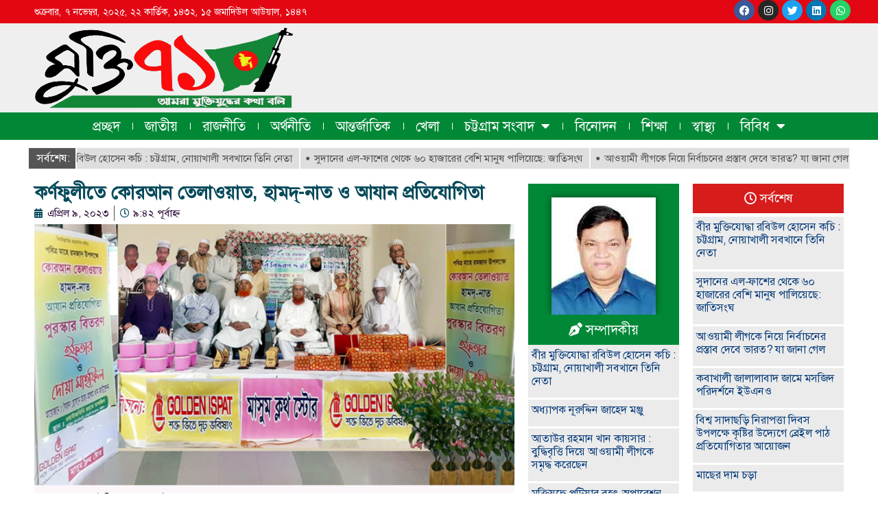

--- FILE ---
content_type: text/html; charset=UTF-8
request_url: https://mukti71.com/news/27589
body_size: 52626
content:
<!doctype html>
<html lang="en-US">
<head>
	<meta charset="UTF-8">
		<meta name="viewport" content="width=device-width, initial-scale=1">
	<link rel="profile" href="https://gmpg.org/xfn/11">
	<meta name='robots' content='index, follow, max-image-preview:large, max-snippet:-1, max-video-preview:-1' />

	<!-- This site is optimized with the Yoast SEO plugin v22.4 - https://yoast.com/wordpress/plugins/seo/ -->
	<title>কর্ণফুলীতে কোরআন তেলাওয়াত, হামদ্-নাত ও আযান প্রতিযোগিতা | মুক্তি ৭১</title>
	<link rel="canonical" href="https://mukti71.com/news/27589" />
	<meta property="og:locale" content="en_US" />
	<meta property="og:type" content="article" />
	<meta property="og:title" content="কর্ণফুলীতে কোরআন তেলাওয়াত, হামদ্-নাত ও আযান প্রতিযোগিতা | মুক্তি ৭১" />
	<meta property="og:description" content="পবিত্র মাহে রমজান উপলক্ষে চট্টগ্রামের কর্ণফুলী উপজেলার বড়উঠান মৌলভী বাড়ীতে “সৈয়দা হোসনে আরা-আলম খান ফাউন্ডেশন’র” ব্যবস্থাপনায় ৭ম-তম বারের মত  কোরআন তেলাওয়াত, হামদ্-নাত ও আযান প্রতিযোগিতার পুরস্কার বিতরণ ও ইফতার বিতরণ ০৭ এপ্রিল শুক্রবার  অনুষ্ঠিত হয়েছে। বৃক্ষরোপণে প্রধানমন্ত্রী জাতীয় পুরস্কার প্রাপ্ত মোহাম্মদ মোকাম্মেল হক খান, চেয়ারম্যান, “সৈয়দা হোসনে আরা-আলম খান ফাউন্ডেশন’র” সভাপতিত্বে এতে প্রধান অতিথি হিসেবে [&hellip;]" />
	<meta property="og:url" content="https://mukti71.com/news/27589" />
	<meta property="og:site_name" content="মুক্তি ৭১" />
	<meta property="article:published_time" content="2023-04-09T03:42:38+00:00" />
	<meta property="article:modified_time" content="2023-04-09T15:13:22+00:00" />
	<meta property="og:image" content="https://mukti71.com/wp-content/uploads/2023/04/Photo.jpg" />
	<meta property="og:image:width" content="624" />
	<meta property="og:image:height" content="366" />
	<meta property="og:image:type" content="image/jpeg" />
	<meta name="author" content="epnuchy" />
	<meta name="twitter:card" content="summary_large_image" />
	<meta name="twitter:label1" content="Written by" />
	<meta name="twitter:data1" content="epnuchy" />
	<script type="application/ld+json" class="yoast-schema-graph">{"@context":"https://schema.org","@graph":[{"@type":"Article","@id":"https://mukti71.com/news/27589#article","isPartOf":{"@id":"https://mukti71.com/news/27589"},"author":{"name":"epnuchy","@id":"https://mukti71.com/#/schema/person/49bcaad941f4c2cf66f7ed8bfa2a2935"},"headline":"কর্ণফুলীতে কোরআন তেলাওয়াত, হামদ্-নাত ও আযান প্রতিযোগিতা","datePublished":"2023-04-09T03:42:38+00:00","dateModified":"2023-04-09T15:13:22+00:00","mainEntityOfPage":{"@id":"https://mukti71.com/news/27589"},"wordCount":14,"commentCount":0,"publisher":{"@id":"https://mukti71.com/#organization"},"image":{"@id":"https://mukti71.com/news/27589#primaryimage"},"thumbnailUrl":"https://mukti71.com/wp-content/uploads/2023/04/Photo.jpg","articleSection":["চট্টগ্রাম সংবাদ","জেলা-উপজেলা"],"inLanguage":"en-US"},{"@type":"WebPage","@id":"https://mukti71.com/news/27589","url":"https://mukti71.com/news/27589","name":"কর্ণফুলীতে কোরআন তেলাওয়াত, হামদ্-নাত ও আযান প্রতিযোগিতা | মুক্তি ৭১","isPartOf":{"@id":"https://mukti71.com/#website"},"primaryImageOfPage":{"@id":"https://mukti71.com/news/27589#primaryimage"},"image":{"@id":"https://mukti71.com/news/27589#primaryimage"},"thumbnailUrl":"https://mukti71.com/wp-content/uploads/2023/04/Photo.jpg","datePublished":"2023-04-09T03:42:38+00:00","dateModified":"2023-04-09T15:13:22+00:00","breadcrumb":{"@id":"https://mukti71.com/news/27589#breadcrumb"},"inLanguage":"en-US","potentialAction":[{"@type":"ReadAction","target":["https://mukti71.com/news/27589"]}]},{"@type":"ImageObject","inLanguage":"en-US","@id":"https://mukti71.com/news/27589#primaryimage","url":"https://mukti71.com/wp-content/uploads/2023/04/Photo.jpg","contentUrl":"https://mukti71.com/wp-content/uploads/2023/04/Photo.jpg","width":624,"height":366},{"@type":"BreadcrumbList","@id":"https://mukti71.com/news/27589#breadcrumb","itemListElement":[{"@type":"ListItem","position":1,"name":"Home","item":"https://mukti71.com/"},{"@type":"ListItem","position":2,"name":"কর্ণফুলীতে কোরআন তেলাওয়াত, হামদ্-নাত ও আযান প্রতিযোগিতা"}]},{"@type":"WebSite","@id":"https://mukti71.com/#website","url":"https://mukti71.com/","name":"মুক্তি ৭১","description":"MUKTI 71","publisher":{"@id":"https://mukti71.com/#organization"},"potentialAction":[{"@type":"SearchAction","target":{"@type":"EntryPoint","urlTemplate":"https://mukti71.com/?s={search_term_string}"},"query-input":"required name=search_term_string"}],"inLanguage":"en-US"},{"@type":"Organization","@id":"https://mukti71.com/#organization","name":"মুক্তি ৭১","url":"https://mukti71.com/","logo":{"@type":"ImageObject","inLanguage":"en-US","@id":"https://mukti71.com/#/schema/logo/image/","url":"https://mukti71.com/wp-content/uploads/2019/05/muktilogo.png","contentUrl":"https://mukti71.com/wp-content/uploads/2019/05/muktilogo.png","width":258,"height":104,"caption":"মুক্তি ৭১"},"image":{"@id":"https://mukti71.com/#/schema/logo/image/"}},{"@type":"Person","@id":"https://mukti71.com/#/schema/person/49bcaad941f4c2cf66f7ed8bfa2a2935","name":"epnuchy","image":{"@type":"ImageObject","inLanguage":"en-US","@id":"https://mukti71.com/#/schema/person/image/","url":"https://secure.gravatar.com/avatar/38517556578b136bcc58cfbab72beae4?s=96&d=mm&r=g","contentUrl":"https://secure.gravatar.com/avatar/38517556578b136bcc58cfbab72beae4?s=96&d=mm&r=g","caption":"epnuchy"},"url":"https://mukti71.com/news/author/epnuchy"}]}</script>
	<!-- / Yoast SEO plugin. -->


<link rel="alternate" type="application/rss+xml" title="মুক্তি ৭১ &raquo; Feed" href="https://mukti71.com/feed" />
<script>
window._wpemojiSettings = {"baseUrl":"https:\/\/s.w.org\/images\/core\/emoji\/14.0.0\/72x72\/","ext":".png","svgUrl":"https:\/\/s.w.org\/images\/core\/emoji\/14.0.0\/svg\/","svgExt":".svg","source":{"concatemoji":"https:\/\/mukti71.com\/wp-includes\/js\/wp-emoji-release.min.js?ver=6.3.7"}};
/*! This file is auto-generated */
!function(i,n){var o,s,e;function c(e){try{var t={supportTests:e,timestamp:(new Date).valueOf()};sessionStorage.setItem(o,JSON.stringify(t))}catch(e){}}function p(e,t,n){e.clearRect(0,0,e.canvas.width,e.canvas.height),e.fillText(t,0,0);var t=new Uint32Array(e.getImageData(0,0,e.canvas.width,e.canvas.height).data),r=(e.clearRect(0,0,e.canvas.width,e.canvas.height),e.fillText(n,0,0),new Uint32Array(e.getImageData(0,0,e.canvas.width,e.canvas.height).data));return t.every(function(e,t){return e===r[t]})}function u(e,t,n){switch(t){case"flag":return n(e,"\ud83c\udff3\ufe0f\u200d\u26a7\ufe0f","\ud83c\udff3\ufe0f\u200b\u26a7\ufe0f")?!1:!n(e,"\ud83c\uddfa\ud83c\uddf3","\ud83c\uddfa\u200b\ud83c\uddf3")&&!n(e,"\ud83c\udff4\udb40\udc67\udb40\udc62\udb40\udc65\udb40\udc6e\udb40\udc67\udb40\udc7f","\ud83c\udff4\u200b\udb40\udc67\u200b\udb40\udc62\u200b\udb40\udc65\u200b\udb40\udc6e\u200b\udb40\udc67\u200b\udb40\udc7f");case"emoji":return!n(e,"\ud83e\udef1\ud83c\udffb\u200d\ud83e\udef2\ud83c\udfff","\ud83e\udef1\ud83c\udffb\u200b\ud83e\udef2\ud83c\udfff")}return!1}function f(e,t,n){var r="undefined"!=typeof WorkerGlobalScope&&self instanceof WorkerGlobalScope?new OffscreenCanvas(300,150):i.createElement("canvas"),a=r.getContext("2d",{willReadFrequently:!0}),o=(a.textBaseline="top",a.font="600 32px Arial",{});return e.forEach(function(e){o[e]=t(a,e,n)}),o}function t(e){var t=i.createElement("script");t.src=e,t.defer=!0,i.head.appendChild(t)}"undefined"!=typeof Promise&&(o="wpEmojiSettingsSupports",s=["flag","emoji"],n.supports={everything:!0,everythingExceptFlag:!0},e=new Promise(function(e){i.addEventListener("DOMContentLoaded",e,{once:!0})}),new Promise(function(t){var n=function(){try{var e=JSON.parse(sessionStorage.getItem(o));if("object"==typeof e&&"number"==typeof e.timestamp&&(new Date).valueOf()<e.timestamp+604800&&"object"==typeof e.supportTests)return e.supportTests}catch(e){}return null}();if(!n){if("undefined"!=typeof Worker&&"undefined"!=typeof OffscreenCanvas&&"undefined"!=typeof URL&&URL.createObjectURL&&"undefined"!=typeof Blob)try{var e="postMessage("+f.toString()+"("+[JSON.stringify(s),u.toString(),p.toString()].join(",")+"));",r=new Blob([e],{type:"text/javascript"}),a=new Worker(URL.createObjectURL(r),{name:"wpTestEmojiSupports"});return void(a.onmessage=function(e){c(n=e.data),a.terminate(),t(n)})}catch(e){}c(n=f(s,u,p))}t(n)}).then(function(e){for(var t in e)n.supports[t]=e[t],n.supports.everything=n.supports.everything&&n.supports[t],"flag"!==t&&(n.supports.everythingExceptFlag=n.supports.everythingExceptFlag&&n.supports[t]);n.supports.everythingExceptFlag=n.supports.everythingExceptFlag&&!n.supports.flag,n.DOMReady=!1,n.readyCallback=function(){n.DOMReady=!0}}).then(function(){return e}).then(function(){var e;n.supports.everything||(n.readyCallback(),(e=n.source||{}).concatemoji?t(e.concatemoji):e.wpemoji&&e.twemoji&&(t(e.twemoji),t(e.wpemoji)))}))}((window,document),window._wpemojiSettings);
</script>
<!-- mukti71.com is managing ads with Advanced Ads 1.52.1 – https://wpadvancedads.com/ --><script id="mukti-ready">
			window.advanced_ads_ready=function(e,a){a=a||"complete";var d=function(e){return"interactive"===a?"loading"!==e:"complete"===e};d(document.readyState)?e():document.addEventListener("readystatechange",(function(a){d(a.target.readyState)&&e()}),{once:"interactive"===a})},window.advanced_ads_ready_queue=window.advanced_ads_ready_queue||[];		</script>
		<style>
img.wp-smiley,
img.emoji {
	display: inline !important;
	border: none !important;
	box-shadow: none !important;
	height: 1em !important;
	width: 1em !important;
	margin: 0 0.07em !important;
	vertical-align: -0.1em !important;
	background: none !important;
	padding: 0 !important;
}
</style>
	<link rel='stylesheet' id='wp-block-library-css' href='https://mukti71.com/wp-includes/css/dist/block-library/style.min.css?ver=6.3.7' media='all' />
<style id='classic-theme-styles-inline-css'>
/*! This file is auto-generated */
.wp-block-button__link{color:#fff;background-color:#32373c;border-radius:9999px;box-shadow:none;text-decoration:none;padding:calc(.667em + 2px) calc(1.333em + 2px);font-size:1.125em}.wp-block-file__button{background:#32373c;color:#fff;text-decoration:none}
</style>
<style id='global-styles-inline-css'>
body{--wp--preset--color--black: #000000;--wp--preset--color--cyan-bluish-gray: #abb8c3;--wp--preset--color--white: #ffffff;--wp--preset--color--pale-pink: #f78da7;--wp--preset--color--vivid-red: #cf2e2e;--wp--preset--color--luminous-vivid-orange: #ff6900;--wp--preset--color--luminous-vivid-amber: #fcb900;--wp--preset--color--light-green-cyan: #7bdcb5;--wp--preset--color--vivid-green-cyan: #00d084;--wp--preset--color--pale-cyan-blue: #8ed1fc;--wp--preset--color--vivid-cyan-blue: #0693e3;--wp--preset--color--vivid-purple: #9b51e0;--wp--preset--gradient--vivid-cyan-blue-to-vivid-purple: linear-gradient(135deg,rgba(6,147,227,1) 0%,rgb(155,81,224) 100%);--wp--preset--gradient--light-green-cyan-to-vivid-green-cyan: linear-gradient(135deg,rgb(122,220,180) 0%,rgb(0,208,130) 100%);--wp--preset--gradient--luminous-vivid-amber-to-luminous-vivid-orange: linear-gradient(135deg,rgba(252,185,0,1) 0%,rgba(255,105,0,1) 100%);--wp--preset--gradient--luminous-vivid-orange-to-vivid-red: linear-gradient(135deg,rgba(255,105,0,1) 0%,rgb(207,46,46) 100%);--wp--preset--gradient--very-light-gray-to-cyan-bluish-gray: linear-gradient(135deg,rgb(238,238,238) 0%,rgb(169,184,195) 100%);--wp--preset--gradient--cool-to-warm-spectrum: linear-gradient(135deg,rgb(74,234,220) 0%,rgb(151,120,209) 20%,rgb(207,42,186) 40%,rgb(238,44,130) 60%,rgb(251,105,98) 80%,rgb(254,248,76) 100%);--wp--preset--gradient--blush-light-purple: linear-gradient(135deg,rgb(255,206,236) 0%,rgb(152,150,240) 100%);--wp--preset--gradient--blush-bordeaux: linear-gradient(135deg,rgb(254,205,165) 0%,rgb(254,45,45) 50%,rgb(107,0,62) 100%);--wp--preset--gradient--luminous-dusk: linear-gradient(135deg,rgb(255,203,112) 0%,rgb(199,81,192) 50%,rgb(65,88,208) 100%);--wp--preset--gradient--pale-ocean: linear-gradient(135deg,rgb(255,245,203) 0%,rgb(182,227,212) 50%,rgb(51,167,181) 100%);--wp--preset--gradient--electric-grass: linear-gradient(135deg,rgb(202,248,128) 0%,rgb(113,206,126) 100%);--wp--preset--gradient--midnight: linear-gradient(135deg,rgb(2,3,129) 0%,rgb(40,116,252) 100%);--wp--preset--font-size--small: 13px;--wp--preset--font-size--medium: 20px;--wp--preset--font-size--large: 36px;--wp--preset--font-size--x-large: 42px;--wp--preset--spacing--20: 0.44rem;--wp--preset--spacing--30: 0.67rem;--wp--preset--spacing--40: 1rem;--wp--preset--spacing--50: 1.5rem;--wp--preset--spacing--60: 2.25rem;--wp--preset--spacing--70: 3.38rem;--wp--preset--spacing--80: 5.06rem;--wp--preset--shadow--natural: 6px 6px 9px rgba(0, 0, 0, 0.2);--wp--preset--shadow--deep: 12px 12px 50px rgba(0, 0, 0, 0.4);--wp--preset--shadow--sharp: 6px 6px 0px rgba(0, 0, 0, 0.2);--wp--preset--shadow--outlined: 6px 6px 0px -3px rgba(255, 255, 255, 1), 6px 6px rgba(0, 0, 0, 1);--wp--preset--shadow--crisp: 6px 6px 0px rgba(0, 0, 0, 1);}:where(.is-layout-flex){gap: 0.5em;}:where(.is-layout-grid){gap: 0.5em;}body .is-layout-flow > .alignleft{float: left;margin-inline-start: 0;margin-inline-end: 2em;}body .is-layout-flow > .alignright{float: right;margin-inline-start: 2em;margin-inline-end: 0;}body .is-layout-flow > .aligncenter{margin-left: auto !important;margin-right: auto !important;}body .is-layout-constrained > .alignleft{float: left;margin-inline-start: 0;margin-inline-end: 2em;}body .is-layout-constrained > .alignright{float: right;margin-inline-start: 2em;margin-inline-end: 0;}body .is-layout-constrained > .aligncenter{margin-left: auto !important;margin-right: auto !important;}body .is-layout-constrained > :where(:not(.alignleft):not(.alignright):not(.alignfull)){max-width: var(--wp--style--global--content-size);margin-left: auto !important;margin-right: auto !important;}body .is-layout-constrained > .alignwide{max-width: var(--wp--style--global--wide-size);}body .is-layout-flex{display: flex;}body .is-layout-flex{flex-wrap: wrap;align-items: center;}body .is-layout-flex > *{margin: 0;}body .is-layout-grid{display: grid;}body .is-layout-grid > *{margin: 0;}:where(.wp-block-columns.is-layout-flex){gap: 2em;}:where(.wp-block-columns.is-layout-grid){gap: 2em;}:where(.wp-block-post-template.is-layout-flex){gap: 1.25em;}:where(.wp-block-post-template.is-layout-grid){gap: 1.25em;}.has-black-color{color: var(--wp--preset--color--black) !important;}.has-cyan-bluish-gray-color{color: var(--wp--preset--color--cyan-bluish-gray) !important;}.has-white-color{color: var(--wp--preset--color--white) !important;}.has-pale-pink-color{color: var(--wp--preset--color--pale-pink) !important;}.has-vivid-red-color{color: var(--wp--preset--color--vivid-red) !important;}.has-luminous-vivid-orange-color{color: var(--wp--preset--color--luminous-vivid-orange) !important;}.has-luminous-vivid-amber-color{color: var(--wp--preset--color--luminous-vivid-amber) !important;}.has-light-green-cyan-color{color: var(--wp--preset--color--light-green-cyan) !important;}.has-vivid-green-cyan-color{color: var(--wp--preset--color--vivid-green-cyan) !important;}.has-pale-cyan-blue-color{color: var(--wp--preset--color--pale-cyan-blue) !important;}.has-vivid-cyan-blue-color{color: var(--wp--preset--color--vivid-cyan-blue) !important;}.has-vivid-purple-color{color: var(--wp--preset--color--vivid-purple) !important;}.has-black-background-color{background-color: var(--wp--preset--color--black) !important;}.has-cyan-bluish-gray-background-color{background-color: var(--wp--preset--color--cyan-bluish-gray) !important;}.has-white-background-color{background-color: var(--wp--preset--color--white) !important;}.has-pale-pink-background-color{background-color: var(--wp--preset--color--pale-pink) !important;}.has-vivid-red-background-color{background-color: var(--wp--preset--color--vivid-red) !important;}.has-luminous-vivid-orange-background-color{background-color: var(--wp--preset--color--luminous-vivid-orange) !important;}.has-luminous-vivid-amber-background-color{background-color: var(--wp--preset--color--luminous-vivid-amber) !important;}.has-light-green-cyan-background-color{background-color: var(--wp--preset--color--light-green-cyan) !important;}.has-vivid-green-cyan-background-color{background-color: var(--wp--preset--color--vivid-green-cyan) !important;}.has-pale-cyan-blue-background-color{background-color: var(--wp--preset--color--pale-cyan-blue) !important;}.has-vivid-cyan-blue-background-color{background-color: var(--wp--preset--color--vivid-cyan-blue) !important;}.has-vivid-purple-background-color{background-color: var(--wp--preset--color--vivid-purple) !important;}.has-black-border-color{border-color: var(--wp--preset--color--black) !important;}.has-cyan-bluish-gray-border-color{border-color: var(--wp--preset--color--cyan-bluish-gray) !important;}.has-white-border-color{border-color: var(--wp--preset--color--white) !important;}.has-pale-pink-border-color{border-color: var(--wp--preset--color--pale-pink) !important;}.has-vivid-red-border-color{border-color: var(--wp--preset--color--vivid-red) !important;}.has-luminous-vivid-orange-border-color{border-color: var(--wp--preset--color--luminous-vivid-orange) !important;}.has-luminous-vivid-amber-border-color{border-color: var(--wp--preset--color--luminous-vivid-amber) !important;}.has-light-green-cyan-border-color{border-color: var(--wp--preset--color--light-green-cyan) !important;}.has-vivid-green-cyan-border-color{border-color: var(--wp--preset--color--vivid-green-cyan) !important;}.has-pale-cyan-blue-border-color{border-color: var(--wp--preset--color--pale-cyan-blue) !important;}.has-vivid-cyan-blue-border-color{border-color: var(--wp--preset--color--vivid-cyan-blue) !important;}.has-vivid-purple-border-color{border-color: var(--wp--preset--color--vivid-purple) !important;}.has-vivid-cyan-blue-to-vivid-purple-gradient-background{background: var(--wp--preset--gradient--vivid-cyan-blue-to-vivid-purple) !important;}.has-light-green-cyan-to-vivid-green-cyan-gradient-background{background: var(--wp--preset--gradient--light-green-cyan-to-vivid-green-cyan) !important;}.has-luminous-vivid-amber-to-luminous-vivid-orange-gradient-background{background: var(--wp--preset--gradient--luminous-vivid-amber-to-luminous-vivid-orange) !important;}.has-luminous-vivid-orange-to-vivid-red-gradient-background{background: var(--wp--preset--gradient--luminous-vivid-orange-to-vivid-red) !important;}.has-very-light-gray-to-cyan-bluish-gray-gradient-background{background: var(--wp--preset--gradient--very-light-gray-to-cyan-bluish-gray) !important;}.has-cool-to-warm-spectrum-gradient-background{background: var(--wp--preset--gradient--cool-to-warm-spectrum) !important;}.has-blush-light-purple-gradient-background{background: var(--wp--preset--gradient--blush-light-purple) !important;}.has-blush-bordeaux-gradient-background{background: var(--wp--preset--gradient--blush-bordeaux) !important;}.has-luminous-dusk-gradient-background{background: var(--wp--preset--gradient--luminous-dusk) !important;}.has-pale-ocean-gradient-background{background: var(--wp--preset--gradient--pale-ocean) !important;}.has-electric-grass-gradient-background{background: var(--wp--preset--gradient--electric-grass) !important;}.has-midnight-gradient-background{background: var(--wp--preset--gradient--midnight) !important;}.has-small-font-size{font-size: var(--wp--preset--font-size--small) !important;}.has-medium-font-size{font-size: var(--wp--preset--font-size--medium) !important;}.has-large-font-size{font-size: var(--wp--preset--font-size--large) !important;}.has-x-large-font-size{font-size: var(--wp--preset--font-size--x-large) !important;}
.wp-block-navigation a:where(:not(.wp-element-button)){color: inherit;}
:where(.wp-block-post-template.is-layout-flex){gap: 1.25em;}:where(.wp-block-post-template.is-layout-grid){gap: 1.25em;}
:where(.wp-block-columns.is-layout-flex){gap: 2em;}:where(.wp-block-columns.is-layout-grid){gap: 2em;}
.wp-block-pullquote{font-size: 1.5em;line-height: 1.6;}
</style>
<link rel='stylesheet' id='dashicons-css' href='https://mukti71.com/wp-includes/css/dashicons.min.css?ver=6.3.7' media='all' />
<link rel='stylesheet' id='post-views-counter-frontend-css' href='https://mukti71.com/wp-content/plugins/post-views-counter/css/frontend.min.css?ver=1.4.5' media='all' />
<link rel='stylesheet' id='hello-elementor-css' href='https://mukti71.com/wp-content/themes/mukti71/style.min.css?ver=2.6.1' media='all' />
<link rel='stylesheet' id='hello-elementor-theme-style-css' href='https://mukti71.com/wp-content/themes/mukti71/theme.min.css?ver=2.6.1' media='all' />
<link rel='stylesheet' id='elementor-frontend-css' href='https://mukti71.com/wp-content/plugins/elementor/assets/css/frontend-lite.min.css?ver=3.20.3' media='all' />
<link rel='stylesheet' id='elementor-post-25938-css' href='https://mukti71.com/wp-content/uploads/elementor/css/post-25938.css?ver=1712484826' media='all' />
<link rel='stylesheet' id='elementor-icons-css' href='https://mukti71.com/wp-content/plugins/elementor/assets/lib/eicons/css/elementor-icons.min.css?ver=5.29.0' media='all' />
<link rel='stylesheet' id='swiper-css' href='https://mukti71.com/wp-content/plugins/elementor/assets/lib/swiper/v8/css/swiper.min.css?ver=8.4.5' media='all' />
<link rel='stylesheet' id='elementor-pro-css' href='https://mukti71.com/wp-content/plugins/elementor-pro/assets/css/frontend-lite.min.css?ver=3.5.1' media='all' />
<link rel='stylesheet' id='elementor-global-css' href='https://mukti71.com/wp-content/uploads/elementor/css/global.css?ver=1712484826' media='all' />
<link rel='stylesheet' id='elementor-post-25941-css' href='https://mukti71.com/wp-content/uploads/elementor/css/post-25941.css?ver=1712484826' media='all' />
<link rel='stylesheet' id='elementor-post-25970-css' href='https://mukti71.com/wp-content/uploads/elementor/css/post-25970.css?ver=1712484826' media='all' />
<link rel='stylesheet' id='elementor-post-25987-css' href='https://mukti71.com/wp-content/uploads/elementor/css/post-25987.css?ver=1712484826' media='all' />
<link rel='stylesheet' id='__EPYT__style-css' href='https://mukti71.com/wp-content/plugins/youtube-embed-plus/styles/ytprefs.min.css?ver=14.2.1' media='all' />
<style id='__EPYT__style-inline-css'>

                .epyt-gallery-thumb {
                        width: 20%;
                }
                
</style>
<link rel='stylesheet' id='google-fonts-1-css' href='https://fonts.googleapis.com/css?family=Roboto%3A100%2C100italic%2C200%2C200italic%2C300%2C300italic%2C400%2C400italic%2C500%2C500italic%2C600%2C600italic%2C700%2C700italic%2C800%2C800italic%2C900%2C900italic&#038;display=swap&#038;ver=6.3.7' media='all' />
<link rel='stylesheet' id='elementor-icons-shared-0-css' href='https://mukti71.com/wp-content/plugins/elementor/assets/lib/font-awesome/css/fontawesome.min.css?ver=5.15.3' media='all' />
<link rel='stylesheet' id='elementor-icons-fa-brands-css' href='https://mukti71.com/wp-content/plugins/elementor/assets/lib/font-awesome/css/brands.min.css?ver=5.15.3' media='all' />
<link rel='stylesheet' id='elementor-icons-fa-solid-css' href='https://mukti71.com/wp-content/plugins/elementor/assets/lib/font-awesome/css/solid.min.css?ver=5.15.3' media='all' />
<link rel='stylesheet' id='elementor-icons-fa-regular-css' href='https://mukti71.com/wp-content/plugins/elementor/assets/lib/font-awesome/css/regular.min.css?ver=5.15.3' media='all' />
<link rel="preconnect" href="https://fonts.gstatic.com/" crossorigin><script src='https://mukti71.com/wp-includes/js/jquery/jquery.min.js?ver=3.7.0' id='jquery-core-js'></script>
<script src='https://mukti71.com/wp-includes/js/jquery/jquery-migrate.min.js?ver=3.4.1' id='jquery-migrate-js'></script>
<script id='__ytprefs__-js-extra'>
var _EPYT_ = {"ajaxurl":"https:\/\/mukti71.com\/wp-admin\/admin-ajax.php","security":"d9efff4d4f","gallery_scrolloffset":"20","eppathtoscripts":"https:\/\/mukti71.com\/wp-content\/plugins\/youtube-embed-plus\/scripts\/","eppath":"https:\/\/mukti71.com\/wp-content\/plugins\/youtube-embed-plus\/","epresponsiveselector":"[\"iframe.__youtube_prefs__\",\"iframe[src*='youtube.com']\",\"iframe[src*='youtube-nocookie.com']\",\"iframe[data-ep-src*='youtube.com']\",\"iframe[data-ep-src*='youtube-nocookie.com']\",\"iframe[data-ep-gallerysrc*='youtube.com']\"]","epdovol":"1","version":"14.2.1","evselector":"iframe.__youtube_prefs__[src], iframe[src*=\"youtube.com\/embed\/\"], iframe[src*=\"youtube-nocookie.com\/embed\/\"]","ajax_compat":"","maxres_facade":"eager","ytapi_load":"light","pause_others":"","stopMobileBuffer":"1","facade_mode":"","not_live_on_channel":"","vi_active":"","vi_js_posttypes":[]};
</script>
<script src='https://mukti71.com/wp-content/plugins/youtube-embed-plus/scripts/ytprefs.min.js?ver=14.2.1' id='__ytprefs__-js'></script>
<link rel="https://api.w.org/" href="https://mukti71.com/wp-json/" /><link rel="alternate" type="application/json" href="https://mukti71.com/wp-json/wp/v2/posts/27589" /><link rel="EditURI" type="application/rsd+xml" title="RSD" href="https://mukti71.com/xmlrpc.php?rsd" />
<meta name="generator" content="WordPress 6.3.7" />
<link rel='shortlink' href='https://mukti71.com/?p=27589' />
<link rel="alternate" type="application/json+oembed" href="https://mukti71.com/wp-json/oembed/1.0/embed?url=https%3A%2F%2Fmukti71.com%2Fnews%2F27589" />
<link rel="alternate" type="text/xml+oembed" href="https://mukti71.com/wp-json/oembed/1.0/embed?url=https%3A%2F%2Fmukti71.com%2Fnews%2F27589&#038;format=xml" />
	<script type="text/javascript">
	    var ajaxurl = 'https://mukti71.com/wp-admin/admin-ajax.php';
	</script>

	<style type="text/css">
		.ajax-calendar{
			position:relative;
		}

		#bddp_ac_widget th {
		background: none repeat scroll 0 0 #2cb2bc;
		color: #FFFFFF;
		font-weight: normal;
		padding: 5px 1px;
		text-align: center;
		 font-size: 16px;
		}
		#bddp_ac_widget {
			padding: 5px;
		}
		
		#bddp_ac_widget td {
			border: 1px solid #CCCCCC;
			text-align: center;
		}
		
		#my-calendar a {
			background: none repeat scroll 0 0 #008000;
			color: #FFFFFF;
			display: block;
			padding: 6px 0;
			width: 100% !important;
		}
		#my-calendar{
			width:100%;
		}
		
		
		#my_calender span {
			display: block;
			padding: 6px 0;
			width: 100% !important;
		}
		
		#today a,#today span {
			   background: none repeat scroll 0 0 #2cb2bc !important;
			color: #FFFFFF;
		}
		#bddp_ac_widget #my_year {
			float: right;
		}
		.select_ca #my_month {
			float: left;
		}

	</style>
	<meta name="generator" content="Elementor 3.20.3; features: e_optimized_assets_loading, e_optimized_css_loading, additional_custom_breakpoints, block_editor_assets_optimize, e_image_loading_optimization; settings: css_print_method-external, google_font-enabled, font_display-swap">
<link rel="icon" href="https://mukti71.com/wp-content/uploads/2018/11/cropped-favicon-32x32.png" sizes="32x32" />
<link rel="icon" href="https://mukti71.com/wp-content/uploads/2018/11/cropped-favicon-192x192.png" sizes="192x192" />
<link rel="apple-touch-icon" href="https://mukti71.com/wp-content/uploads/2018/11/cropped-favicon-180x180.png" />
<meta name="msapplication-TileImage" content="https://mukti71.com/wp-content/uploads/2018/11/cropped-favicon-270x270.png" />
</head>
<body class="post-template-default single single-post postid-27589 single-format-standard wp-custom-logo elementor-default elementor-kit-25938 aa-prefix-mukti- elementor-page-25987">


<a class="skip-link screen-reader-text" href="#content">
	Skip to content</a>

		<div data-elementor-type="header" data-elementor-id="25941" class="elementor elementor-25941 elementor-location-header">
		<div class="elementor-section-wrap">
					<section class="elementor-section elementor-top-section elementor-element elementor-element-7185b1d elementor-section-boxed elementor-section-height-default elementor-section-height-default" data-id="7185b1d" data-element_type="section" data-settings="{&quot;background_background&quot;:&quot;classic&quot;}">
						<div class="elementor-container elementor-column-gap-default">
					<div class="elementor-column elementor-col-50 elementor-top-column elementor-element elementor-element-683022d elementor-hidden-mobile" data-id="683022d" data-element_type="column">
			<div class="elementor-widget-wrap elementor-element-populated">
						<div class="elementor-element elementor-element-3bfd07f elementor-widget elementor-widget-heading" data-id="3bfd07f" data-element_type="widget" data-widget_type="heading.default">
				<div class="elementor-widget-container">
			<style>/*! elementor - v3.20.0 - 26-03-2024 */
.elementor-heading-title{padding:0;margin:0;line-height:1}.elementor-widget-heading .elementor-heading-title[class*=elementor-size-]>a{color:inherit;font-size:inherit;line-height:inherit}.elementor-widget-heading .elementor-heading-title.elementor-size-small{font-size:15px}.elementor-widget-heading .elementor-heading-title.elementor-size-medium{font-size:19px}.elementor-widget-heading .elementor-heading-title.elementor-size-large{font-size:29px}.elementor-widget-heading .elementor-heading-title.elementor-size-xl{font-size:39px}.elementor-widget-heading .elementor-heading-title.elementor-size-xxl{font-size:59px}</style><h2 class="elementor-heading-title elementor-size-default">শুক্রবার, ৭ নভেম্বর, ২০২৫, ২২ কার্তিক, ১৪৩২, ১৫ জমাদিউল আউয়াল, ১৪৪৭</h2>		</div>
				</div>
					</div>
		</div>
				<div class="elementor-column elementor-col-50 elementor-top-column elementor-element elementor-element-dfc0bb7" data-id="dfc0bb7" data-element_type="column">
			<div class="elementor-widget-wrap elementor-element-populated">
						<div class="elementor-element elementor-element-8d46ce6 elementor-shape-circle e-grid-align-right e-grid-align-mobile-center elementor-grid-0 elementor-widget elementor-widget-social-icons" data-id="8d46ce6" data-element_type="widget" data-widget_type="social-icons.default">
				<div class="elementor-widget-container">
			<style>/*! elementor - v3.20.0 - 26-03-2024 */
.elementor-widget-social-icons.elementor-grid-0 .elementor-widget-container,.elementor-widget-social-icons.elementor-grid-mobile-0 .elementor-widget-container,.elementor-widget-social-icons.elementor-grid-tablet-0 .elementor-widget-container{line-height:1;font-size:0}.elementor-widget-social-icons:not(.elementor-grid-0):not(.elementor-grid-tablet-0):not(.elementor-grid-mobile-0) .elementor-grid{display:inline-grid}.elementor-widget-social-icons .elementor-grid{grid-column-gap:var(--grid-column-gap,5px);grid-row-gap:var(--grid-row-gap,5px);grid-template-columns:var(--grid-template-columns);justify-content:var(--justify-content,center);justify-items:var(--justify-content,center)}.elementor-icon.elementor-social-icon{font-size:var(--icon-size,25px);line-height:var(--icon-size,25px);width:calc(var(--icon-size, 25px) + 2 * var(--icon-padding, .5em));height:calc(var(--icon-size, 25px) + 2 * var(--icon-padding, .5em))}.elementor-social-icon{--e-social-icon-icon-color:#fff;display:inline-flex;background-color:#69727d;align-items:center;justify-content:center;text-align:center;cursor:pointer}.elementor-social-icon i{color:var(--e-social-icon-icon-color)}.elementor-social-icon svg{fill:var(--e-social-icon-icon-color)}.elementor-social-icon:last-child{margin:0}.elementor-social-icon:hover{opacity:.9;color:#fff}.elementor-social-icon-android{background-color:#a4c639}.elementor-social-icon-apple{background-color:#999}.elementor-social-icon-behance{background-color:#1769ff}.elementor-social-icon-bitbucket{background-color:#205081}.elementor-social-icon-codepen{background-color:#000}.elementor-social-icon-delicious{background-color:#39f}.elementor-social-icon-deviantart{background-color:#05cc47}.elementor-social-icon-digg{background-color:#005be2}.elementor-social-icon-dribbble{background-color:#ea4c89}.elementor-social-icon-elementor{background-color:#d30c5c}.elementor-social-icon-envelope{background-color:#ea4335}.elementor-social-icon-facebook,.elementor-social-icon-facebook-f{background-color:#3b5998}.elementor-social-icon-flickr{background-color:#0063dc}.elementor-social-icon-foursquare{background-color:#2d5be3}.elementor-social-icon-free-code-camp,.elementor-social-icon-freecodecamp{background-color:#006400}.elementor-social-icon-github{background-color:#333}.elementor-social-icon-gitlab{background-color:#e24329}.elementor-social-icon-globe{background-color:#69727d}.elementor-social-icon-google-plus,.elementor-social-icon-google-plus-g{background-color:#dd4b39}.elementor-social-icon-houzz{background-color:#7ac142}.elementor-social-icon-instagram{background-color:#262626}.elementor-social-icon-jsfiddle{background-color:#487aa2}.elementor-social-icon-link{background-color:#818a91}.elementor-social-icon-linkedin,.elementor-social-icon-linkedin-in{background-color:#0077b5}.elementor-social-icon-medium{background-color:#00ab6b}.elementor-social-icon-meetup{background-color:#ec1c40}.elementor-social-icon-mixcloud{background-color:#273a4b}.elementor-social-icon-odnoklassniki{background-color:#f4731c}.elementor-social-icon-pinterest{background-color:#bd081c}.elementor-social-icon-product-hunt{background-color:#da552f}.elementor-social-icon-reddit{background-color:#ff4500}.elementor-social-icon-rss{background-color:#f26522}.elementor-social-icon-shopping-cart{background-color:#4caf50}.elementor-social-icon-skype{background-color:#00aff0}.elementor-social-icon-slideshare{background-color:#0077b5}.elementor-social-icon-snapchat{background-color:#fffc00}.elementor-social-icon-soundcloud{background-color:#f80}.elementor-social-icon-spotify{background-color:#2ebd59}.elementor-social-icon-stack-overflow{background-color:#fe7a15}.elementor-social-icon-steam{background-color:#00adee}.elementor-social-icon-stumbleupon{background-color:#eb4924}.elementor-social-icon-telegram{background-color:#2ca5e0}.elementor-social-icon-threads{background-color:#000}.elementor-social-icon-thumb-tack{background-color:#1aa1d8}.elementor-social-icon-tripadvisor{background-color:#589442}.elementor-social-icon-tumblr{background-color:#35465c}.elementor-social-icon-twitch{background-color:#6441a5}.elementor-social-icon-twitter{background-color:#1da1f2}.elementor-social-icon-viber{background-color:#665cac}.elementor-social-icon-vimeo{background-color:#1ab7ea}.elementor-social-icon-vk{background-color:#45668e}.elementor-social-icon-weibo{background-color:#dd2430}.elementor-social-icon-weixin{background-color:#31a918}.elementor-social-icon-whatsapp{background-color:#25d366}.elementor-social-icon-wordpress{background-color:#21759b}.elementor-social-icon-x-twitter{background-color:#000}.elementor-social-icon-xing{background-color:#026466}.elementor-social-icon-yelp{background-color:#af0606}.elementor-social-icon-youtube{background-color:#cd201f}.elementor-social-icon-500px{background-color:#0099e5}.elementor-shape-rounded .elementor-icon.elementor-social-icon{border-radius:10%}.elementor-shape-circle .elementor-icon.elementor-social-icon{border-radius:50%}</style>		<div class="elementor-social-icons-wrapper elementor-grid">
							<span class="elementor-grid-item">
					<a class="elementor-icon elementor-social-icon elementor-social-icon-facebook elementor-repeater-item-2075fc2" href="https://facebook.com" target="_blank">
						<span class="elementor-screen-only">Facebook</span>
						<i class="fab fa-facebook"></i>					</a>
				</span>
							<span class="elementor-grid-item">
					<a class="elementor-icon elementor-social-icon elementor-social-icon-instagram elementor-repeater-item-f9b8119" href="https://www.instagram.com/" target="_blank">
						<span class="elementor-screen-only">Instagram</span>
						<i class="fab fa-instagram"></i>					</a>
				</span>
							<span class="elementor-grid-item">
					<a class="elementor-icon elementor-social-icon elementor-social-icon-twitter elementor-repeater-item-17f21b7" href="https://twitter.com/" target="_blank">
						<span class="elementor-screen-only">Twitter</span>
						<i class="fab fa-twitter"></i>					</a>
				</span>
							<span class="elementor-grid-item">
					<a class="elementor-icon elementor-social-icon elementor-social-icon-linkedin elementor-repeater-item-3b8adae" href="https://www.linkedin.com/" target="_blank">
						<span class="elementor-screen-only">Linkedin</span>
						<i class="fab fa-linkedin"></i>					</a>
				</span>
							<span class="elementor-grid-item">
					<a class="elementor-icon elementor-social-icon elementor-social-icon-whatsapp elementor-repeater-item-314fa9c" href="https://whatsapp.com/" target="_blank">
						<span class="elementor-screen-only">Whatsapp</span>
						<i class="fab fa-whatsapp"></i>					</a>
				</span>
					</div>
				</div>
				</div>
					</div>
		</div>
					</div>
		</section>
				<section class="elementor-section elementor-top-section elementor-element elementor-element-016a7ba elementor-section-boxed elementor-section-height-default elementor-section-height-default" data-id="016a7ba" data-element_type="section" data-settings="{&quot;background_background&quot;:&quot;classic&quot;}">
						<div class="elementor-container elementor-column-gap-custom">
					<div class="elementor-column elementor-col-33 elementor-top-column elementor-element elementor-element-2edee54" data-id="2edee54" data-element_type="column">
			<div class="elementor-widget-wrap elementor-element-populated">
						<div class="elementor-element elementor-element-47b7b25 elementor-widget elementor-widget-theme-site-logo elementor-widget-image" data-id="47b7b25" data-element_type="widget" data-widget_type="theme-site-logo.default">
				<div class="elementor-widget-container">
														<a href="https://mukti71.com">
							<img width="773" height="271" src="https://mukti71.com/wp-content/uploads/2023/10/cropped-mukti71-logo-removebg-preview.png" class="attachment-full size-full wp-image-30693" alt="" srcset="https://mukti71.com/wp-content/uploads/2023/10/cropped-mukti71-logo-removebg-preview.png 773w, https://mukti71.com/wp-content/uploads/2023/10/cropped-mukti71-logo-removebg-preview-300x105.png 300w, https://mukti71.com/wp-content/uploads/2023/10/cropped-mukti71-logo-removebg-preview-768x269.png 768w" sizes="(max-width: 773px) 100vw, 773px" />								</a>
													</div>
				</div>
					</div>
		</div>
				<div class="elementor-column elementor-col-66 elementor-top-column elementor-element elementor-element-f88cb51" data-id="f88cb51" data-element_type="column">
			<div class="elementor-widget-wrap elementor-element-populated">
						<div class="elementor-element elementor-element-f7b366a elementor-widget elementor-widget-shortcode" data-id="f7b366a" data-element_type="widget" data-widget_type="shortcode.default">
				<div class="elementor-widget-container">
					<div class="elementor-shortcode"></div>
				</div>
				</div>
					</div>
		</div>
					</div>
		</section>
				<section class="elementor-section elementor-top-section elementor-element elementor-element-a490634 elementor-hidden-mobile elementor-section-boxed elementor-section-height-default elementor-section-height-default" data-id="a490634" data-element_type="section" data-settings="{&quot;background_background&quot;:&quot;classic&quot;,&quot;sticky&quot;:&quot;top&quot;,&quot;sticky_on&quot;:[&quot;desktop&quot;],&quot;sticky_offset&quot;:0,&quot;sticky_effects_offset&quot;:0}">
						<div class="elementor-container elementor-column-gap-custom">
					<div class="elementor-column elementor-col-100 elementor-top-column elementor-element elementor-element-e8371d1" data-id="e8371d1" data-element_type="column">
			<div class="elementor-widget-wrap elementor-element-populated">
						<div class="elementor-element elementor-element-e9521f3 elementor-nav-menu__align-center elementor-nav-menu--dropdown-tablet elementor-nav-menu__text-align-aside elementor-nav-menu--toggle elementor-nav-menu--burger elementor-widget elementor-widget-nav-menu" data-id="e9521f3" data-element_type="widget" data-settings="{&quot;layout&quot;:&quot;horizontal&quot;,&quot;submenu_icon&quot;:{&quot;value&quot;:&quot;&lt;i class=\&quot;fas fa-caret-down\&quot;&gt;&lt;\/i&gt;&quot;,&quot;library&quot;:&quot;fa-solid&quot;},&quot;toggle&quot;:&quot;burger&quot;}" data-widget_type="nav-menu.default">
				<div class="elementor-widget-container">
			<link rel="stylesheet" href="https://mukti71.com/wp-content/plugins/elementor-pro/assets/css/widget-nav-menu.min.css">			<nav migration_allowed="1" migrated="0" role="navigation" class="elementor-nav-menu--main elementor-nav-menu__container elementor-nav-menu--layout-horizontal e--pointer-background e--animation-shrink">
				<ul id="menu-1-e9521f3" class="elementor-nav-menu"><li class="menu-item menu-item-type-custom menu-item-object-custom menu-item-home menu-item-26313"><a href="https://mukti71.com/" class="elementor-item">প্রচ্ছদ</a></li>
<li class="menu-item menu-item-type-taxonomy menu-item-object-category menu-item-26314"><a href="https://mukti71.com/news/category/%e0%a6%9c%e0%a6%be%e0%a6%a4%e0%a7%80%e0%a7%9f" class="elementor-item">জাতীয়</a></li>
<li class="menu-item menu-item-type-taxonomy menu-item-object-category menu-item-26315"><a href="https://mukti71.com/news/category/%e0%a6%b0%e0%a6%be%e0%a6%9c%e0%a6%a8%e0%a7%80%e0%a6%a4%e0%a6%bf" class="elementor-item">রাজনীতি</a></li>
<li class="menu-item menu-item-type-taxonomy menu-item-object-category menu-item-26316"><a href="https://mukti71.com/news/category/%e0%a6%85%e0%a6%b0%e0%a7%8d%e0%a6%a5%e0%a6%a8%e0%a7%80%e0%a6%a4%e0%a6%bf" class="elementor-item">অর্থনীতি</a></li>
<li class="menu-item menu-item-type-taxonomy menu-item-object-category menu-item-26317"><a href="https://mukti71.com/news/category/%e0%a6%86%e0%a6%a8%e0%a7%8d%e0%a6%a4%e0%a6%b0%e0%a7%8d%e0%a6%9c%e0%a6%be%e0%a6%a4%e0%a6%bf%e0%a6%95" class="elementor-item">আন্তর্জাতিক</a></li>
<li class="menu-item menu-item-type-taxonomy menu-item-object-category menu-item-26318"><a href="https://mukti71.com/news/category/%e0%a6%96%e0%a7%87%e0%a6%b2%e0%a6%be" class="elementor-item">খেলা</a></li>
<li class="menu-item menu-item-type-taxonomy menu-item-object-category current-post-ancestor current-menu-parent current-post-parent menu-item-has-children menu-item-26319"><a href="https://mukti71.com/news/category/%e0%a6%9a%e0%a6%9f%e0%a7%8d%e0%a6%9f%e0%a6%97%e0%a7%8d%e0%a6%b0%e0%a6%be%e0%a6%ae-%e0%a6%b8%e0%a6%82%e0%a6%ac%e0%a6%be%e0%a6%a6" class="elementor-item">চট্টগ্রাম সংবাদ</a>
<ul class="sub-menu elementor-nav-menu--dropdown">
	<li class="menu-item menu-item-type-taxonomy menu-item-object-category menu-item-26320"><a href="https://mukti71.com/news/category/%e0%a6%ae%e0%a6%b9%e0%a6%be%e0%a6%a8%e0%a6%97%e0%a6%b0" class="elementor-sub-item">মহানগর</a></li>
	<li class="menu-item menu-item-type-taxonomy menu-item-object-category current-post-ancestor current-menu-parent current-post-parent menu-item-26321"><a href="https://mukti71.com/news/category/%e0%a6%9c%e0%a7%87%e0%a6%b2%e0%a6%be-%e0%a6%89%e0%a6%aa%e0%a6%9c%e0%a7%87%e0%a6%b2%e0%a6%be" class="elementor-sub-item">জেলা-উপজেলা</a></li>
	<li class="menu-item menu-item-type-taxonomy menu-item-object-category menu-item-26327"><a href="https://mukti71.com/news/category/%e0%a6%9a%e0%a6%9f%e0%a7%8d%e0%a6%9f%e0%a6%97%e0%a7%8d%e0%a6%b0%e0%a6%be%e0%a6%ae-%e0%a6%ac%e0%a6%bf%e0%a6%b6%e0%a7%8d%e0%a6%ac%e0%a6%ac%e0%a6%bf%e0%a6%a6%e0%a7%8d%e0%a6%af%e0%a6%be%e0%a6%b2%e0%a6%af" class="elementor-sub-item">চট্টগ্রাম বিশ্ববিদ্যালয়</a></li>
</ul>
</li>
<li class="menu-item menu-item-type-taxonomy menu-item-object-category menu-item-26322"><a href="https://mukti71.com/news/category/%e0%a6%ac%e0%a6%bf%e0%a6%a8%e0%a7%8b%e0%a6%a6%e0%a6%a8" class="elementor-item">বিনোদন</a></li>
<li class="menu-item menu-item-type-taxonomy menu-item-object-category menu-item-26323"><a href="https://mukti71.com/news/category/%e0%a6%b6%e0%a6%bf%e0%a6%95%e0%a7%8d%e0%a6%b7%e0%a6%be" class="elementor-item">শিক্ষা</a></li>
<li class="menu-item menu-item-type-taxonomy menu-item-object-category menu-item-26324"><a href="https://mukti71.com/news/category/%e0%a6%b8%e0%a7%8d%e0%a6%ac%e0%a6%be%e0%a6%b8%e0%a7%8d%e0%a6%a5%e0%a7%8d%e0%a6%af" class="elementor-item">স্বাস্থ্য</a></li>
<li class="menu-item menu-item-type-custom menu-item-object-custom menu-item-has-children menu-item-26325"><a href="#" class="elementor-item elementor-item-anchor">বিবিধ</a>
<ul class="sub-menu elementor-nav-menu--dropdown">
	<li class="menu-item menu-item-type-taxonomy menu-item-object-category menu-item-26326"><a href="https://mukti71.com/news/category/%e0%a6%b8%e0%a6%be%e0%a6%b9%e0%a6%bf%e0%a6%a4%e0%a7%8d%e0%a6%af" class="elementor-sub-item">সাহিত্য</a></li>
	<li class="menu-item menu-item-type-taxonomy menu-item-object-category menu-item-26328"><a href="https://mukti71.com/news/category/%e0%a6%9b%e0%a6%ac%e0%a6%bf-%e0%a6%95%e0%a6%a5%e0%a6%be" class="elementor-sub-item">ছবি কথা</a></li>
	<li class="menu-item menu-item-type-taxonomy menu-item-object-category menu-item-26329"><a href="https://mukti71.com/news/category/%e0%a6%aa%e0%a7%8d%e0%a6%b0%e0%a7%87%e0%a6%b8-%e0%a6%ac%e0%a6%bf%e0%a6%9c%e0%a7%8d%e0%a6%9e%e0%a6%aa%e0%a7%8d%e0%a6%a4%e0%a6%bf" class="elementor-sub-item">প্রেস বিজ্ঞপ্তি</a></li>
</ul>
</li>
</ul>			</nav>
					<div class="elementor-menu-toggle" role="button" tabindex="0" aria-label="Menu Toggle" aria-expanded="false">
			<i aria-hidden="true" role="presentation" class="eicon-menu-bar"></i>			<span class="elementor-screen-only">Menu</span>
		</div>
			<nav class="elementor-nav-menu--dropdown elementor-nav-menu__container" role="navigation" aria-hidden="true">
				<ul id="menu-2-e9521f3" class="elementor-nav-menu"><li class="menu-item menu-item-type-custom menu-item-object-custom menu-item-home menu-item-26313"><a href="https://mukti71.com/" class="elementor-item" tabindex="-1">প্রচ্ছদ</a></li>
<li class="menu-item menu-item-type-taxonomy menu-item-object-category menu-item-26314"><a href="https://mukti71.com/news/category/%e0%a6%9c%e0%a6%be%e0%a6%a4%e0%a7%80%e0%a7%9f" class="elementor-item" tabindex="-1">জাতীয়</a></li>
<li class="menu-item menu-item-type-taxonomy menu-item-object-category menu-item-26315"><a href="https://mukti71.com/news/category/%e0%a6%b0%e0%a6%be%e0%a6%9c%e0%a6%a8%e0%a7%80%e0%a6%a4%e0%a6%bf" class="elementor-item" tabindex="-1">রাজনীতি</a></li>
<li class="menu-item menu-item-type-taxonomy menu-item-object-category menu-item-26316"><a href="https://mukti71.com/news/category/%e0%a6%85%e0%a6%b0%e0%a7%8d%e0%a6%a5%e0%a6%a8%e0%a7%80%e0%a6%a4%e0%a6%bf" class="elementor-item" tabindex="-1">অর্থনীতি</a></li>
<li class="menu-item menu-item-type-taxonomy menu-item-object-category menu-item-26317"><a href="https://mukti71.com/news/category/%e0%a6%86%e0%a6%a8%e0%a7%8d%e0%a6%a4%e0%a6%b0%e0%a7%8d%e0%a6%9c%e0%a6%be%e0%a6%a4%e0%a6%bf%e0%a6%95" class="elementor-item" tabindex="-1">আন্তর্জাতিক</a></li>
<li class="menu-item menu-item-type-taxonomy menu-item-object-category menu-item-26318"><a href="https://mukti71.com/news/category/%e0%a6%96%e0%a7%87%e0%a6%b2%e0%a6%be" class="elementor-item" tabindex="-1">খেলা</a></li>
<li class="menu-item menu-item-type-taxonomy menu-item-object-category current-post-ancestor current-menu-parent current-post-parent menu-item-has-children menu-item-26319"><a href="https://mukti71.com/news/category/%e0%a6%9a%e0%a6%9f%e0%a7%8d%e0%a6%9f%e0%a6%97%e0%a7%8d%e0%a6%b0%e0%a6%be%e0%a6%ae-%e0%a6%b8%e0%a6%82%e0%a6%ac%e0%a6%be%e0%a6%a6" class="elementor-item" tabindex="-1">চট্টগ্রাম সংবাদ</a>
<ul class="sub-menu elementor-nav-menu--dropdown">
	<li class="menu-item menu-item-type-taxonomy menu-item-object-category menu-item-26320"><a href="https://mukti71.com/news/category/%e0%a6%ae%e0%a6%b9%e0%a6%be%e0%a6%a8%e0%a6%97%e0%a6%b0" class="elementor-sub-item" tabindex="-1">মহানগর</a></li>
	<li class="menu-item menu-item-type-taxonomy menu-item-object-category current-post-ancestor current-menu-parent current-post-parent menu-item-26321"><a href="https://mukti71.com/news/category/%e0%a6%9c%e0%a7%87%e0%a6%b2%e0%a6%be-%e0%a6%89%e0%a6%aa%e0%a6%9c%e0%a7%87%e0%a6%b2%e0%a6%be" class="elementor-sub-item" tabindex="-1">জেলা-উপজেলা</a></li>
	<li class="menu-item menu-item-type-taxonomy menu-item-object-category menu-item-26327"><a href="https://mukti71.com/news/category/%e0%a6%9a%e0%a6%9f%e0%a7%8d%e0%a6%9f%e0%a6%97%e0%a7%8d%e0%a6%b0%e0%a6%be%e0%a6%ae-%e0%a6%ac%e0%a6%bf%e0%a6%b6%e0%a7%8d%e0%a6%ac%e0%a6%ac%e0%a6%bf%e0%a6%a6%e0%a7%8d%e0%a6%af%e0%a6%be%e0%a6%b2%e0%a6%af" class="elementor-sub-item" tabindex="-1">চট্টগ্রাম বিশ্ববিদ্যালয়</a></li>
</ul>
</li>
<li class="menu-item menu-item-type-taxonomy menu-item-object-category menu-item-26322"><a href="https://mukti71.com/news/category/%e0%a6%ac%e0%a6%bf%e0%a6%a8%e0%a7%8b%e0%a6%a6%e0%a6%a8" class="elementor-item" tabindex="-1">বিনোদন</a></li>
<li class="menu-item menu-item-type-taxonomy menu-item-object-category menu-item-26323"><a href="https://mukti71.com/news/category/%e0%a6%b6%e0%a6%bf%e0%a6%95%e0%a7%8d%e0%a6%b7%e0%a6%be" class="elementor-item" tabindex="-1">শিক্ষা</a></li>
<li class="menu-item menu-item-type-taxonomy menu-item-object-category menu-item-26324"><a href="https://mukti71.com/news/category/%e0%a6%b8%e0%a7%8d%e0%a6%ac%e0%a6%be%e0%a6%b8%e0%a7%8d%e0%a6%a5%e0%a7%8d%e0%a6%af" class="elementor-item" tabindex="-1">স্বাস্থ্য</a></li>
<li class="menu-item menu-item-type-custom menu-item-object-custom menu-item-has-children menu-item-26325"><a href="#" class="elementor-item elementor-item-anchor" tabindex="-1">বিবিধ</a>
<ul class="sub-menu elementor-nav-menu--dropdown">
	<li class="menu-item menu-item-type-taxonomy menu-item-object-category menu-item-26326"><a href="https://mukti71.com/news/category/%e0%a6%b8%e0%a6%be%e0%a6%b9%e0%a6%bf%e0%a6%a4%e0%a7%8d%e0%a6%af" class="elementor-sub-item" tabindex="-1">সাহিত্য</a></li>
	<li class="menu-item menu-item-type-taxonomy menu-item-object-category menu-item-26328"><a href="https://mukti71.com/news/category/%e0%a6%9b%e0%a6%ac%e0%a6%bf-%e0%a6%95%e0%a6%a5%e0%a6%be" class="elementor-sub-item" tabindex="-1">ছবি কথা</a></li>
	<li class="menu-item menu-item-type-taxonomy menu-item-object-category menu-item-26329"><a href="https://mukti71.com/news/category/%e0%a6%aa%e0%a7%8d%e0%a6%b0%e0%a7%87%e0%a6%b8-%e0%a6%ac%e0%a6%bf%e0%a6%9c%e0%a7%8d%e0%a6%9e%e0%a6%aa%e0%a7%8d%e0%a6%a4%e0%a6%bf" class="elementor-sub-item" tabindex="-1">প্রেস বিজ্ঞপ্তি</a></li>
</ul>
</li>
</ul>			</nav>
				</div>
				</div>
					</div>
		</div>
					</div>
		</section>
				<section class="elementor-section elementor-top-section elementor-element elementor-element-3e5f4ec elementor-hidden-desktop elementor-section-boxed elementor-section-height-default elementor-section-height-default" data-id="3e5f4ec" data-element_type="section" data-settings="{&quot;background_background&quot;:&quot;classic&quot;}">
						<div class="elementor-container elementor-column-gap-default">
					<div class="elementor-column elementor-col-50 elementor-top-column elementor-element elementor-element-8dc2111" data-id="8dc2111" data-element_type="column">
			<div class="elementor-widget-wrap elementor-element-populated">
						<div class="elementor-element elementor-element-f461c4c elementor-widget elementor-widget-heading" data-id="f461c4c" data-element_type="widget" data-widget_type="heading.default">
				<div class="elementor-widget-container">
			<h2 class="elementor-heading-title elementor-size-default">শুক্রবার, ৭ নভেম্বর, ২০২৫</h2>		</div>
				</div>
					</div>
		</div>
				<div class="elementor-column elementor-col-50 elementor-top-column elementor-element elementor-element-f6f3f17" data-id="f6f3f17" data-element_type="column">
			<div class="elementor-widget-wrap elementor-element-populated">
						<div class="elementor-element elementor-element-dfbf41e elementor-nav-menu__align-center elementor-nav-menu--stretch elementor-nav-menu--dropdown-tablet elementor-nav-menu__text-align-aside elementor-nav-menu--toggle elementor-nav-menu--burger elementor-widget elementor-widget-nav-menu" data-id="dfbf41e" data-element_type="widget" data-settings="{&quot;full_width&quot;:&quot;stretch&quot;,&quot;layout&quot;:&quot;horizontal&quot;,&quot;submenu_icon&quot;:{&quot;value&quot;:&quot;&lt;i class=\&quot;fas fa-caret-down\&quot;&gt;&lt;\/i&gt;&quot;,&quot;library&quot;:&quot;fa-solid&quot;},&quot;toggle&quot;:&quot;burger&quot;}" data-widget_type="nav-menu.default">
				<div class="elementor-widget-container">
						<nav migration_allowed="1" migrated="0" role="navigation" class="elementor-nav-menu--main elementor-nav-menu__container elementor-nav-menu--layout-horizontal e--pointer-background e--animation-shrink">
				<ul id="menu-1-dfbf41e" class="elementor-nav-menu"><li class="menu-item menu-item-type-custom menu-item-object-custom menu-item-home menu-item-26313"><a href="https://mukti71.com/" class="elementor-item">প্রচ্ছদ</a></li>
<li class="menu-item menu-item-type-taxonomy menu-item-object-category menu-item-26314"><a href="https://mukti71.com/news/category/%e0%a6%9c%e0%a6%be%e0%a6%a4%e0%a7%80%e0%a7%9f" class="elementor-item">জাতীয়</a></li>
<li class="menu-item menu-item-type-taxonomy menu-item-object-category menu-item-26315"><a href="https://mukti71.com/news/category/%e0%a6%b0%e0%a6%be%e0%a6%9c%e0%a6%a8%e0%a7%80%e0%a6%a4%e0%a6%bf" class="elementor-item">রাজনীতি</a></li>
<li class="menu-item menu-item-type-taxonomy menu-item-object-category menu-item-26316"><a href="https://mukti71.com/news/category/%e0%a6%85%e0%a6%b0%e0%a7%8d%e0%a6%a5%e0%a6%a8%e0%a7%80%e0%a6%a4%e0%a6%bf" class="elementor-item">অর্থনীতি</a></li>
<li class="menu-item menu-item-type-taxonomy menu-item-object-category menu-item-26317"><a href="https://mukti71.com/news/category/%e0%a6%86%e0%a6%a8%e0%a7%8d%e0%a6%a4%e0%a6%b0%e0%a7%8d%e0%a6%9c%e0%a6%be%e0%a6%a4%e0%a6%bf%e0%a6%95" class="elementor-item">আন্তর্জাতিক</a></li>
<li class="menu-item menu-item-type-taxonomy menu-item-object-category menu-item-26318"><a href="https://mukti71.com/news/category/%e0%a6%96%e0%a7%87%e0%a6%b2%e0%a6%be" class="elementor-item">খেলা</a></li>
<li class="menu-item menu-item-type-taxonomy menu-item-object-category current-post-ancestor current-menu-parent current-post-parent menu-item-has-children menu-item-26319"><a href="https://mukti71.com/news/category/%e0%a6%9a%e0%a6%9f%e0%a7%8d%e0%a6%9f%e0%a6%97%e0%a7%8d%e0%a6%b0%e0%a6%be%e0%a6%ae-%e0%a6%b8%e0%a6%82%e0%a6%ac%e0%a6%be%e0%a6%a6" class="elementor-item">চট্টগ্রাম সংবাদ</a>
<ul class="sub-menu elementor-nav-menu--dropdown">
	<li class="menu-item menu-item-type-taxonomy menu-item-object-category menu-item-26320"><a href="https://mukti71.com/news/category/%e0%a6%ae%e0%a6%b9%e0%a6%be%e0%a6%a8%e0%a6%97%e0%a6%b0" class="elementor-sub-item">মহানগর</a></li>
	<li class="menu-item menu-item-type-taxonomy menu-item-object-category current-post-ancestor current-menu-parent current-post-parent menu-item-26321"><a href="https://mukti71.com/news/category/%e0%a6%9c%e0%a7%87%e0%a6%b2%e0%a6%be-%e0%a6%89%e0%a6%aa%e0%a6%9c%e0%a7%87%e0%a6%b2%e0%a6%be" class="elementor-sub-item">জেলা-উপজেলা</a></li>
	<li class="menu-item menu-item-type-taxonomy menu-item-object-category menu-item-26327"><a href="https://mukti71.com/news/category/%e0%a6%9a%e0%a6%9f%e0%a7%8d%e0%a6%9f%e0%a6%97%e0%a7%8d%e0%a6%b0%e0%a6%be%e0%a6%ae-%e0%a6%ac%e0%a6%bf%e0%a6%b6%e0%a7%8d%e0%a6%ac%e0%a6%ac%e0%a6%bf%e0%a6%a6%e0%a7%8d%e0%a6%af%e0%a6%be%e0%a6%b2%e0%a6%af" class="elementor-sub-item">চট্টগ্রাম বিশ্ববিদ্যালয়</a></li>
</ul>
</li>
<li class="menu-item menu-item-type-taxonomy menu-item-object-category menu-item-26322"><a href="https://mukti71.com/news/category/%e0%a6%ac%e0%a6%bf%e0%a6%a8%e0%a7%8b%e0%a6%a6%e0%a6%a8" class="elementor-item">বিনোদন</a></li>
<li class="menu-item menu-item-type-taxonomy menu-item-object-category menu-item-26323"><a href="https://mukti71.com/news/category/%e0%a6%b6%e0%a6%bf%e0%a6%95%e0%a7%8d%e0%a6%b7%e0%a6%be" class="elementor-item">শিক্ষা</a></li>
<li class="menu-item menu-item-type-taxonomy menu-item-object-category menu-item-26324"><a href="https://mukti71.com/news/category/%e0%a6%b8%e0%a7%8d%e0%a6%ac%e0%a6%be%e0%a6%b8%e0%a7%8d%e0%a6%a5%e0%a7%8d%e0%a6%af" class="elementor-item">স্বাস্থ্য</a></li>
<li class="menu-item menu-item-type-custom menu-item-object-custom menu-item-has-children menu-item-26325"><a href="#" class="elementor-item elementor-item-anchor">বিবিধ</a>
<ul class="sub-menu elementor-nav-menu--dropdown">
	<li class="menu-item menu-item-type-taxonomy menu-item-object-category menu-item-26326"><a href="https://mukti71.com/news/category/%e0%a6%b8%e0%a6%be%e0%a6%b9%e0%a6%bf%e0%a6%a4%e0%a7%8d%e0%a6%af" class="elementor-sub-item">সাহিত্য</a></li>
	<li class="menu-item menu-item-type-taxonomy menu-item-object-category menu-item-26328"><a href="https://mukti71.com/news/category/%e0%a6%9b%e0%a6%ac%e0%a6%bf-%e0%a6%95%e0%a6%a5%e0%a6%be" class="elementor-sub-item">ছবি কথা</a></li>
	<li class="menu-item menu-item-type-taxonomy menu-item-object-category menu-item-26329"><a href="https://mukti71.com/news/category/%e0%a6%aa%e0%a7%8d%e0%a6%b0%e0%a7%87%e0%a6%b8-%e0%a6%ac%e0%a6%bf%e0%a6%9c%e0%a7%8d%e0%a6%9e%e0%a6%aa%e0%a7%8d%e0%a6%a4%e0%a6%bf" class="elementor-sub-item">প্রেস বিজ্ঞপ্তি</a></li>
</ul>
</li>
</ul>			</nav>
					<div class="elementor-menu-toggle" role="button" tabindex="0" aria-label="Menu Toggle" aria-expanded="false">
			<i aria-hidden="true" role="presentation" class="eicon-menu-bar"></i>			<span class="elementor-screen-only">Menu</span>
		</div>
			<nav class="elementor-nav-menu--dropdown elementor-nav-menu__container" role="navigation" aria-hidden="true">
				<ul id="menu-2-dfbf41e" class="elementor-nav-menu"><li class="menu-item menu-item-type-custom menu-item-object-custom menu-item-home menu-item-26313"><a href="https://mukti71.com/" class="elementor-item" tabindex="-1">প্রচ্ছদ</a></li>
<li class="menu-item menu-item-type-taxonomy menu-item-object-category menu-item-26314"><a href="https://mukti71.com/news/category/%e0%a6%9c%e0%a6%be%e0%a6%a4%e0%a7%80%e0%a7%9f" class="elementor-item" tabindex="-1">জাতীয়</a></li>
<li class="menu-item menu-item-type-taxonomy menu-item-object-category menu-item-26315"><a href="https://mukti71.com/news/category/%e0%a6%b0%e0%a6%be%e0%a6%9c%e0%a6%a8%e0%a7%80%e0%a6%a4%e0%a6%bf" class="elementor-item" tabindex="-1">রাজনীতি</a></li>
<li class="menu-item menu-item-type-taxonomy menu-item-object-category menu-item-26316"><a href="https://mukti71.com/news/category/%e0%a6%85%e0%a6%b0%e0%a7%8d%e0%a6%a5%e0%a6%a8%e0%a7%80%e0%a6%a4%e0%a6%bf" class="elementor-item" tabindex="-1">অর্থনীতি</a></li>
<li class="menu-item menu-item-type-taxonomy menu-item-object-category menu-item-26317"><a href="https://mukti71.com/news/category/%e0%a6%86%e0%a6%a8%e0%a7%8d%e0%a6%a4%e0%a6%b0%e0%a7%8d%e0%a6%9c%e0%a6%be%e0%a6%a4%e0%a6%bf%e0%a6%95" class="elementor-item" tabindex="-1">আন্তর্জাতিক</a></li>
<li class="menu-item menu-item-type-taxonomy menu-item-object-category menu-item-26318"><a href="https://mukti71.com/news/category/%e0%a6%96%e0%a7%87%e0%a6%b2%e0%a6%be" class="elementor-item" tabindex="-1">খেলা</a></li>
<li class="menu-item menu-item-type-taxonomy menu-item-object-category current-post-ancestor current-menu-parent current-post-parent menu-item-has-children menu-item-26319"><a href="https://mukti71.com/news/category/%e0%a6%9a%e0%a6%9f%e0%a7%8d%e0%a6%9f%e0%a6%97%e0%a7%8d%e0%a6%b0%e0%a6%be%e0%a6%ae-%e0%a6%b8%e0%a6%82%e0%a6%ac%e0%a6%be%e0%a6%a6" class="elementor-item" tabindex="-1">চট্টগ্রাম সংবাদ</a>
<ul class="sub-menu elementor-nav-menu--dropdown">
	<li class="menu-item menu-item-type-taxonomy menu-item-object-category menu-item-26320"><a href="https://mukti71.com/news/category/%e0%a6%ae%e0%a6%b9%e0%a6%be%e0%a6%a8%e0%a6%97%e0%a6%b0" class="elementor-sub-item" tabindex="-1">মহানগর</a></li>
	<li class="menu-item menu-item-type-taxonomy menu-item-object-category current-post-ancestor current-menu-parent current-post-parent menu-item-26321"><a href="https://mukti71.com/news/category/%e0%a6%9c%e0%a7%87%e0%a6%b2%e0%a6%be-%e0%a6%89%e0%a6%aa%e0%a6%9c%e0%a7%87%e0%a6%b2%e0%a6%be" class="elementor-sub-item" tabindex="-1">জেলা-উপজেলা</a></li>
	<li class="menu-item menu-item-type-taxonomy menu-item-object-category menu-item-26327"><a href="https://mukti71.com/news/category/%e0%a6%9a%e0%a6%9f%e0%a7%8d%e0%a6%9f%e0%a6%97%e0%a7%8d%e0%a6%b0%e0%a6%be%e0%a6%ae-%e0%a6%ac%e0%a6%bf%e0%a6%b6%e0%a7%8d%e0%a6%ac%e0%a6%ac%e0%a6%bf%e0%a6%a6%e0%a7%8d%e0%a6%af%e0%a6%be%e0%a6%b2%e0%a6%af" class="elementor-sub-item" tabindex="-1">চট্টগ্রাম বিশ্ববিদ্যালয়</a></li>
</ul>
</li>
<li class="menu-item menu-item-type-taxonomy menu-item-object-category menu-item-26322"><a href="https://mukti71.com/news/category/%e0%a6%ac%e0%a6%bf%e0%a6%a8%e0%a7%8b%e0%a6%a6%e0%a6%a8" class="elementor-item" tabindex="-1">বিনোদন</a></li>
<li class="menu-item menu-item-type-taxonomy menu-item-object-category menu-item-26323"><a href="https://mukti71.com/news/category/%e0%a6%b6%e0%a6%bf%e0%a6%95%e0%a7%8d%e0%a6%b7%e0%a6%be" class="elementor-item" tabindex="-1">শিক্ষা</a></li>
<li class="menu-item menu-item-type-taxonomy menu-item-object-category menu-item-26324"><a href="https://mukti71.com/news/category/%e0%a6%b8%e0%a7%8d%e0%a6%ac%e0%a6%be%e0%a6%b8%e0%a7%8d%e0%a6%a5%e0%a7%8d%e0%a6%af" class="elementor-item" tabindex="-1">স্বাস্থ্য</a></li>
<li class="menu-item menu-item-type-custom menu-item-object-custom menu-item-has-children menu-item-26325"><a href="#" class="elementor-item elementor-item-anchor" tabindex="-1">বিবিধ</a>
<ul class="sub-menu elementor-nav-menu--dropdown">
	<li class="menu-item menu-item-type-taxonomy menu-item-object-category menu-item-26326"><a href="https://mukti71.com/news/category/%e0%a6%b8%e0%a6%be%e0%a6%b9%e0%a6%bf%e0%a6%a4%e0%a7%8d%e0%a6%af" class="elementor-sub-item" tabindex="-1">সাহিত্য</a></li>
	<li class="menu-item menu-item-type-taxonomy menu-item-object-category menu-item-26328"><a href="https://mukti71.com/news/category/%e0%a6%9b%e0%a6%ac%e0%a6%bf-%e0%a6%95%e0%a6%a5%e0%a6%be" class="elementor-sub-item" tabindex="-1">ছবি কথা</a></li>
	<li class="menu-item menu-item-type-taxonomy menu-item-object-category menu-item-26329"><a href="https://mukti71.com/news/category/%e0%a6%aa%e0%a7%8d%e0%a6%b0%e0%a7%87%e0%a6%b8-%e0%a6%ac%e0%a6%bf%e0%a6%9c%e0%a7%8d%e0%a6%9e%e0%a6%aa%e0%a7%8d%e0%a6%a4%e0%a6%bf" class="elementor-sub-item" tabindex="-1">প্রেস বিজ্ঞপ্তি</a></li>
</ul>
</li>
</ul>			</nav>
				</div>
				</div>
					</div>
		</div>
					</div>
		</section>
				<section class="elementor-section elementor-top-section elementor-element elementor-element-968c1a1 elementor-section-boxed elementor-section-height-default elementor-section-height-default" data-id="968c1a1" data-element_type="section">
						<div class="elementor-container elementor-column-gap-no">
					<div class="elementor-column elementor-col-100 elementor-top-column elementor-element elementor-element-057c0fb" data-id="057c0fb" data-element_type="column">
			<div class="elementor-widget-wrap elementor-element-populated">
						<div class="elementor-element elementor-element-b88c96a elementor-widget elementor-widget-heading" data-id="b88c96a" data-element_type="widget" data-widget_type="heading.default">
				<div class="elementor-widget-container">
			<h2 class="elementor-heading-title elementor-size-default"><div class="modern-ticker modern-ticker-1 mt-theme13" style="visibility: hidden;"><div class="mt-body"><div class="mt-label">সর্বশেষ:</div><div class="mt-news mt-preloader"><ul></ul></div></div></div></h2>		</div>
				</div>
					</div>
		</div>
					</div>
		</section>
				</div>
		</div>
				<div data-elementor-type="single-post" data-elementor-id="25987" class="elementor elementor-25987 elementor-location-single post-27589 post type-post status-publish format-standard has-post-thumbnail hentry category-52 category-81">
		<div class="elementor-section-wrap">
					<section class="elementor-section elementor-top-section elementor-element elementor-element-7233de1 elementor-section-boxed elementor-section-height-default elementor-section-height-default" data-id="7233de1" data-element_type="section">
						<div class="elementor-container elementor-column-gap-default">
					<div class="elementor-column elementor-col-50 elementor-top-column elementor-element elementor-element-8d7ae72" data-id="8d7ae72" data-element_type="column">
			<div class="elementor-widget-wrap elementor-element-populated">
						<div class="elementor-element elementor-element-904d0c7 elementor-widget elementor-widget-theme-post-title elementor-page-title elementor-widget-heading" data-id="904d0c7" data-element_type="widget" data-widget_type="theme-post-title.default">
				<div class="elementor-widget-container">
			<h1 class="elementor-heading-title elementor-size-default">কর্ণফুলীতে কোরআন তেলাওয়াত, হামদ্-নাত ও আযান প্রতিযোগিতা</h1>		</div>
				</div>
				<div class="elementor-element elementor-element-4af1d0c elementor-align-left elementor-widget elementor-widget-post-info" data-id="4af1d0c" data-element_type="widget" data-widget_type="post-info.default">
				<div class="elementor-widget-container">
			<link rel="stylesheet" href="https://mukti71.com/wp-content/plugins/elementor/assets/css/widget-icon-list.min.css">		<ul class="elementor-inline-items elementor-icon-list-items elementor-post-info">
								<li class="elementor-icon-list-item elementor-repeater-item-35612ee elementor-inline-item" itemprop="datePublished">
						<a href="https://mukti71.com/news/date/2023/04/09">
											<span class="elementor-icon-list-icon">
								<i aria-hidden="true" class="fas fa-calendar-alt"></i>							</span>
									<span class="elementor-icon-list-text elementor-post-info__item elementor-post-info__item--type-date">
										এপ্রিল ৯, ২০২৩					</span>
									</a>
				</li>
				<li class="elementor-icon-list-item elementor-repeater-item-50f0d8d elementor-inline-item">
										<span class="elementor-icon-list-icon">
								<i aria-hidden="true" class="far fa-clock"></i>							</span>
									<span class="elementor-icon-list-text elementor-post-info__item elementor-post-info__item--type-time">
										৯:৪২ পূর্বাহ্ণ					</span>
								</li>
				</ul>
				</div>
				</div>
				<div class="elementor-element elementor-element-7e1c49c elementor-widget elementor-widget-theme-post-featured-image elementor-widget-image" data-id="7e1c49c" data-element_type="widget" data-widget_type="theme-post-featured-image.default">
				<div class="elementor-widget-container">
										<figure class="wp-caption">
										<img width="624" height="366" src="https://mukti71.com/wp-content/uploads/2023/04/Photo.jpg" class="attachment-large size-large wp-image-27590" alt="" srcset="https://mukti71.com/wp-content/uploads/2023/04/Photo.jpg 624w, https://mukti71.com/wp-content/uploads/2023/04/Photo-300x176.jpg 300w" sizes="(max-width: 624px) 100vw, 624px" />											<figcaption class="widget-image-caption wp-caption-text"></figcaption>
										</figure>
							</div>
				</div>
				<div class="elementor-element elementor-element-13761aa elementor-widget elementor-widget-heading" data-id="13761aa" data-element_type="widget" data-widget_type="heading.default">
				<div class="elementor-widget-container">
			<h2 class="elementor-heading-title elementor-size-default">মুক্তি৭১ ডেস্ক :</h2>		</div>
				</div>
				<div class="elementor-element elementor-element-71fe32f elementor-widget elementor-widget-theme-post-content" data-id="71fe32f" data-element_type="widget" data-widget_type="theme-post-content.default">
				<div class="elementor-widget-container">
			<p>পবিত্র মাহে রমজান উপলক্ষে চট্টগ্রামের কর্ণফুলী উপজেলার বড়উঠান মৌলভী বাড়ীতে “সৈয়দা হোসনে আরা-আলম খান ফাউন্ডেশন’র” ব্যবস্থাপনায় ৭ম-তম বারের মত  কোরআন তেলাওয়াত, হামদ্-নাত ও আযান প্রতিযোগিতার পুরস্কার বিতরণ ও ইফতার বিতরণ ০৭ এপ্রিল শুক্রবার  অনুষ্ঠিত হয়েছে।</p><div class='code-block code-block-1' style='margin: 8px auto; text-align: center; display: block; clear: both;'>
<a href="https://riverainfoods.com/" target="_blank">
  <img src="https://mukti71.com/wp-content/uploads/2023/09/ezgif.com-resize-1.gif" alt="Riverain Foods" style="width:100%; height:120px;" />
</a>
</div>

<p>বৃক্ষরোপণে প্রধানমন্ত্রী জাতীয় পুরস্কার প্রাপ্ত মোহাম্মদ মোকাম্মেল হক খান, চেয়ারম্যান, “সৈয়দা হোসনে আরা-আলম খান ফাউন্ডেশন’র” সভাপতিত্বে এতে প্রধান অতিথি হিসেবে চট্টগ্রাম ষোলশহর জামেয়া আহমদিয়া সুন্নিয়া কামিল মাদ্রাসা’র ভাইস-প্রিন্সিপাল হযরতুলহাজ্ব আল্লামা ড. লিয়াকত আলী (মা. জি. আ), বিশেষ অতিথি কর্ণফুলী উপজেলার সাজ্জাদ খান মিটু, আল্লামা গাজী শেরে বাংলা ট্রাস্টের সাবেক সভাপতি ও হলি পাবলিক স্কুল এন্ড কলেজ এর পরিচালক মুহাম্মদ সামশুল আলম উপস্থিত ছিলেন।</p>
<p>মিনহাজ উদ্দিন খানের পরিচালনায় গোল্ডেন ইস্পাত ও মাসুম ক্লথ ষ্টোর সৌজন্যে অন্যান্যদের মধ্য উপস্থিত ছিলেন, সীতাকুন্ড মোহাম্মদীয়া আহমদিয়া মাদ্রাসার প্রিন্সিপাল আল্লামা হাসান রেজবী (ম.জি.আ), কর্ণফুলি উপজেলা আওয়ামীলীগের সাবেক সাংগঠনিক সম্পাদক ও ফাউন্ডেশন’র উপদেষ্টা মোঃ মেজবাহ উদ্দিন খান, ফাউন্ডেশন’র সচিব মোঃ রেজাউল হক খান, ইউপি মেম্বার সাজ্জাদ হোসেন খান সুমন, মোঃ কমরুউদ্দিন খান, মোঃ কুতুব উদ্দিন খান, মাওলানা নেজাম উদ্দিন খান, হবিবুল হক খান, মেহরাফ হোসেন খান, মোঃ মিজানুল হক খান, তৌফিক আহসান বায়জীদ, মোঃ রকিউল হাসান খান সামি, লিয়াকত হোসেন খান খোকন, এহতেশামুল হক খান, কলিমুল্লা খান, মোঃ জহির উদ্দিন টিপু, মোঃ ময়নু, মোঃ জামাল উদ্দিন, মনজু। প্রধান অতিথি হযরতুলহাজ্ব আল্লামা ড. লিয়াকত আলী (মা. জি. আ) বলেন, রমজানের শিক্ষা নিয়ে মানুষ ব্যাক্তিগত, পারিবারিক, সামাজিক এবং রাষ্টীয় জীবনের প্রতিটি ক্ষেত্রে নিজেদের পরিচালিত করলে সমাজ থেকে সকল দুর্নীতি জুলুম অন্যায় সকল মন্দ কাজের অবসন ঘটবে। ফাউন্ডেশন’র চেয়ারম্যান মোহাম্মদ মোকাম্মেল হক খান’র হাসপাতাল নির্মাণে বিত্তবানদের এগিয়ে আসার আহবান জানান। তিনি “সৈয়দা হোসনে আরা-আলম খান ফাউন্ডেশন’র ও এলাকাবাসী ঐতিহাসিক দেয়াং পাহাড়ে আউলিয়াদের নিদর্শন বিভিন্ন অলৌকিক ঘটনাবলীর স্থানটি সংরক্ষণ, মাইজভান্ডারী আধ্যাত্মিক রিসার্চ সেন্টার ও এই পবিত্র স্থানটি উম্মুক্ত করার দাবির প্রতি সমর্থন জানান, বৃক্ষরোপনে প্রধানমন্ত্রীর জাতীয় পুরস্কার পাওয়া মোহাম্মদ মোকাম্মেল হক খানকে অভিনন্দন জানান এবং এ প্রতিযোগিতা অন্যান্য পুরস্কাররে পাশাপাশি বৃক্ষ ও রাখায় ভূয়সী প্রশংসা জানান। “সৈয়দা হোসনে আরা-আলম খান ফাউন্ডেশন’র” এই ধরনের ধর্মীয় প্রতিযোগিতার পুরস্কার বিতরণ অনুষ্ঠানে প্রশংসা করেন। ফাউন্ডেশন’র চেয়ারম্যান ও সভাপতি মোহাম্মদ মোকাম্মেল হক খান বক্তব্যে বলেন- রমজানে একসাথে ইফতার ধনী-গরীব এর মাঝে ভ্রাত্বত্বের বন্ধন, ভূলবুঝা বুঝি অধিকতর সুদৃঢ় হয়। সামাজিক দায়বদ্ধতায় গরীব ও অসহায় মানুষের বিনামূল্যে চিকিৎসার জন্য বড়উঠানে একটি হাসপাতাল নির্মাণে ঘোষনা দেন। ইতিমধ্যে হাসপাতােলর জন্য একটি জায়গায় কিনা হয়েছে। সততা, ত্যাগ, সংযম মানবিকতা যদি থাকে, তাহলে যে কোন কঠিনকাজ সহজে হবে বলে মন্তব্য করেন। তিনি গোল্ডেন ইস্পাত ও মাসুম ক্লথ ষ্টোর’র সহযোগিতা করার জন্য কৃতজ্ঞতা জানান। স্মার্ট বাংলাদেশ গড়তে হলে মাদ্রাসা শিক্ষার পাশাপাশি কারিগরি শিক্ষার প্রতি গুরুত্ব আরোপ করেন। তিনি অন্যান্য পুরস্কার সাথে ফলজ গাছের চারা প্রতিযোগিদের উপহার দেন এবং যে কোন প্রতিযোগিতা মুলক অনুষ্ঠানে গাছের চারা বিতরণ করার জন্য আহবান জানান। বিশেষ অতিথি সাজ্জাদ খান মিটু বলেন-রোজার শিক্ষায় ও অলি আল্লাহদের পথ অনুসরন করলে সমাজে বিশৃঙ্খলা, জঙ্গীবাদ ও সন্ত্রাসমুক্ত সমাজ প্রতিষ্ঠা সম্ভব হবে। তিনি সরকারের বিভিন্ন উন্নিয়নমুলক কাজের কথা উল্লেখ করেন এবং ফাউন্ডেশন’র চেয়ারম্যান মোহাম্মদ মোকাম্মেল হক খান’র মহান উদ্যোগ ও মহৎ উদ্দেশ্য প্রশংসা করেন। তিনি বড়উঠানে একটি হাসপাতাল নির্মাণের ব্যাপারে সার্বিক সহযোগিতার আশ্বাস দেন। সম্মানিত বিচারক হিসাবে প্রতিযোগিতার দায়িত্ব পালন করেন বড়উঠান মৌলভী বাড়ী ওয়াইজ বিবি জামে মসজিদের খতিব মাওলানা মোহাম্মদ সরওয়ার আলম আলক্বাদেরী ছাহেব, মাওলানা মুহাম্মদ মনছুরুলহক খান, গাউছিয়া তাহেরীয়া তানিমুল হক সুন্নি মাদ্্রাসা প্রিন্সিপাল মাওলানা গাজী মুহাম্মদ ইছাক, হাফেজ মুহাম্মদ এহছান। সম্মানিত বিচারকদের সার্বিক তত্ববধানে ছিলেন বৃক্ষরোপণে প্রধানমন্ত্রী জাতীয় পুরস্কার প্রাপ্ত মোহাম্মদ মোকাম্মেল হক খান, চেয়ারম্যান “সৈয়দা হোসনে আরা-আলম খান ফাউন্ডেশন”।</p><div class='code-block code-block-2' style='margin: 8px 0; clear: both;'>
<a href="https://maps.app.goo.gl/qrMiVFQBAx2p95X48" target="_blank">
  <img src="https://mukti71.com/wp-content/uploads/2023/01/momotamoyee-new.gif" alt="Riverain Foods" style="width:100%; height:120px;" />
</a>
</div>

<p>কোরআন তেলাওয়াতে ১ম স্থান মুহাম্মদ আমান উল্ল্যা, ফয়জুল বারী ফাজিল ডিগ্রি মাদ্রাসা, শাহমীরপুর, ২য় স্থান মোহাম্মদ রেজবী, ফয়জুল বারী ফাজিল ডিগ্রি মাদ্রাসা, শাহমীরপুর, ৩য় স্থান মোহাম্মদ ইয়াছির ইসলাম ইয়ামিন. হযরত ছিদ্দিকী আকবর (রাঃ) আলকোরান একাডেমি, শৈন্য টেক। হামদ্-নাতে ১ম স্থান মোহাম্মদ আরমান হোসাইন, বারখাইন জামিয়া জমহুরিয়া ফাজিল মাদ্রাসা, ২য় স্থান মোহাম্মদ জয়নাল আবেদীন, বারখাইন জামিয়া জমহুরিয়া ফাজিল মাদ্রাসা, আনোয়ারা, ৩য় স্থান মোহাম্মদ সাইফুল নুর, পশ্চিম খুরু শকুল রহমানিয়া ফোরকানিয়া মাদ্রাসা । ৪র্থ স্থান মোহাম্মদ তাহসীন আবদাল খান, দৌলতপুর বহুমুখী উচ্চ বিদ্যালয়। আযান-এ ১ম স্থান মোহাম্মদ জয়নাল আবেদীন, বারখাইন জামিয়া জমহুরিয়া ফাজিল মাদ্রাসা, আনোয়ারা, ২য় স্থান মোহাম্মদ আরমান হোসাইন, বারখাইন জামিয়া জমহুরিয়া ফাজিল মাদ্রাসা, ৩য় স্থান মোহাম্মদ সাইফুল নুর, পশ্চিম খুরু শকুল রহমানিয়া ফোরকানিয়া মাদ্রাসা। পুরস্কার বিতরণ শেষে ইফতার মাহফিলে সকল মানব জাতির মঙ্গল এবং কল্যানের জন্য মোনাজাতের মাধ্যমে শেষ হয়।</p>
<!-- CONTENT END 2 -->
		</div>
				</div>
				<div class="elementor-element elementor-element-1aeb336 elementor-share-buttons--align-center elementor-share-buttons--shape-rounded elementor-share-buttons--view-icon-text elementor-share-buttons--skin-gradient elementor-grid-0 elementor-share-buttons--color-official elementor-widget elementor-widget-share-buttons" data-id="1aeb336" data-element_type="widget" data-widget_type="share-buttons.default">
				<div class="elementor-widget-container">
			<link rel="stylesheet" href="https://mukti71.com/wp-content/plugins/elementor-pro/assets/css/widget-share-buttons.min.css">		<div class="elementor-grid">
								<div class="elementor-grid-item">
						<div class="elementor-share-btn elementor-share-btn_facebook">
															<span class="elementor-share-btn__icon">
								<i class="fab fa-facebook" aria-hidden="true"></i>								<span
									class="elementor-screen-only">Share on facebook</span>
							</span>
																						<div class="elementor-share-btn__text">
																			<span class="elementor-share-btn__title">
										Facebook									</span>
																	</div>
													</div>
					</div>
									<div class="elementor-grid-item">
						<div class="elementor-share-btn elementor-share-btn_twitter">
															<span class="elementor-share-btn__icon">
								<i class="fab fa-twitter" aria-hidden="true"></i>								<span
									class="elementor-screen-only">Share on twitter</span>
							</span>
																						<div class="elementor-share-btn__text">
																			<span class="elementor-share-btn__title">
										Twitter									</span>
																	</div>
													</div>
					</div>
									<div class="elementor-grid-item">
						<div class="elementor-share-btn elementor-share-btn_whatsapp">
															<span class="elementor-share-btn__icon">
								<i class="fab fa-whatsapp" aria-hidden="true"></i>								<span
									class="elementor-screen-only">Share on whatsapp</span>
							</span>
																						<div class="elementor-share-btn__text">
																			<span class="elementor-share-btn__title">
										WhatsApp									</span>
																	</div>
													</div>
					</div>
									<div class="elementor-grid-item">
						<div class="elementor-share-btn elementor-share-btn_email">
															<span class="elementor-share-btn__icon">
								<i class="fas fa-envelope" aria-hidden="true"></i>								<span
									class="elementor-screen-only">Share on email</span>
							</span>
																						<div class="elementor-share-btn__text">
																			<span class="elementor-share-btn__title">
										Email									</span>
																	</div>
													</div>
					</div>
									<div class="elementor-grid-item">
						<div class="elementor-share-btn elementor-share-btn_print">
															<span class="elementor-share-btn__icon">
								<i class="fas fa-print" aria-hidden="true"></i>								<span
									class="elementor-screen-only">Share on print</span>
							</span>
																						<div class="elementor-share-btn__text">
																			<span class="elementor-share-btn__title">
										Print									</span>
																	</div>
													</div>
					</div>
						</div>
				</div>
				</div>
				<div class="elementor-element elementor-element-44df23f elementor-widget elementor-widget-facebook-comments" data-id="44df23f" data-element_type="widget" data-widget_type="facebook-comments.default">
				<div class="elementor-widget-container">
			<style>/*! elementor-pro - v3.5.1 - 10-11-2021 */
.elementor-facebook-widget.fb_iframe_widget,.elementor-facebook-widget.fb_iframe_widget span{width:100%!important}.elementor-facebook-widget.fb_iframe_widget iframe{position:relative;width:100%!important}.elementor-facebook-widget.fb-like{height:1px}.elementor-widget-facebook-comments iframe{width:100%!important}</style>		<div class="elementor-facebook-widget fb-comments" data-href="https://mukti71.com?p=27589" data-width="100%" data-numposts="10" data-order-by="social" style="min-height: 1px"></div>
				</div>
				</div>
					</div>
		</div>
				<div class="elementor-column elementor-col-25 elementor-top-column elementor-element elementor-element-0932998" data-id="0932998" data-element_type="column">
			<div class="elementor-widget-wrap elementor-element-populated">
						<div class="elementor-element elementor-element-cd5777d elementor-widget elementor-widget-image" data-id="cd5777d" data-element_type="widget" data-widget_type="image.default">
				<div class="elementor-widget-container">
			<style>/*! elementor - v3.20.0 - 26-03-2024 */
.elementor-widget-image{text-align:center}.elementor-widget-image a{display:inline-block}.elementor-widget-image a img[src$=".svg"]{width:48px}.elementor-widget-image img{vertical-align:middle;display:inline-block}</style>										<img width="152" height="171" src="https://mukti71.com/wp-content/uploads/2023/01/nasir.jpg" class="attachment-large size-large wp-image-26000" alt="" />													</div>
				</div>
				<div class="elementor-element elementor-element-77d437c elementor-align-center elementor-widget elementor-widget-button" data-id="77d437c" data-element_type="widget" data-widget_type="button.default">
				<div class="elementor-widget-container">
					<div class="elementor-button-wrapper">
			<a class="elementor-button elementor-button-link elementor-size-sm" href="#">
						<span class="elementor-button-content-wrapper">
						<span class="elementor-button-icon elementor-align-icon-left">
				<i aria-hidden="true" class="fas fa-pen-nib"></i>			</span>
						<span class="elementor-button-text">সম্পাদকীয়</span>
		</span>
					</a>
		</div>
				</div>
				</div>
				<div class="elementor-element elementor-element-70200d7 elementor-grid-1 elementor-posts--thumbnail-none elementor-grid-tablet-1 elementor-grid-mobile-1 elementor-widget elementor-widget-posts" data-id="70200d7" data-element_type="widget" data-settings="{&quot;classic_columns&quot;:&quot;1&quot;,&quot;classic_row_gap&quot;:{&quot;unit&quot;:&quot;px&quot;,&quot;size&quot;:3,&quot;sizes&quot;:[]},&quot;pagination_type&quot;:&quot;numbers&quot;,&quot;classic_columns_tablet&quot;:&quot;1&quot;,&quot;classic_columns_mobile&quot;:&quot;1&quot;,&quot;classic_row_gap_tablet&quot;:{&quot;unit&quot;:&quot;px&quot;,&quot;size&quot;:&quot;&quot;,&quot;sizes&quot;:[]},&quot;classic_row_gap_mobile&quot;:{&quot;unit&quot;:&quot;px&quot;,&quot;size&quot;:&quot;&quot;,&quot;sizes&quot;:[]}}" data-widget_type="posts.classic">
				<div class="elementor-widget-container">
			<link rel="stylesheet" href="https://mukti71.com/wp-content/plugins/elementor-pro/assets/css/widget-posts.min.css">		<div class="elementor-posts-container elementor-posts elementor-posts--skin-classic elementor-grid">
				<article class="elementor-post elementor-grid-item post-36968 post type-post status-publish format-standard has-post-thumbnail hentry category-71 category-77">
				<div class="elementor-post__text">
				<h3 class="elementor-post__title">
			<a href="https://mukti71.com/news/36968" >
				বীর মুক্তিযোদ্ধা রবিউল হোসেন কচি : চট্টগ্রাম, নোয়াখালী সবখানে তিনি নেতা			</a>
		</h3>
				</div>
				</article>
				<article class="elementor-post elementor-grid-item post-36859 post type-post status-publish format-standard has-post-thumbnail hentry category-71">
				<div class="elementor-post__text">
				<h3 class="elementor-post__title">
			<a href="https://mukti71.com/news/36859" >
				অধ্যাপক নূরুদ্দিন জাহেদ মঞ্জু			</a>
		</h3>
				</div>
				</article>
				<article class="elementor-post elementor-grid-item post-36464 post type-post status-publish format-standard has-post-thumbnail hentry category-71 category-77">
				<div class="elementor-post__text">
				<h3 class="elementor-post__title">
			<a href="https://mukti71.com/news/36464" >
				আতাউর রহমান খান কায়সার : বুদ্ধিবৃত্তি দিয়ে আওয়ামী লীগকে সমৃদ্ধ করেছেন			</a>
		</h3>
				</div>
				</article>
				<article class="elementor-post elementor-grid-item post-36360 post type-post status-publish format-standard has-post-thumbnail hentry category-71 category-77">
				<div class="elementor-post__text">
				<h3 class="elementor-post__title">
			<a href="https://mukti71.com/news/36360" >
				মুক্তিযুদ্ধে পটিয়ার বৃহৎ অপারেশন জিরি মাদ্রাসা, গুলিবিদ্ধ হন ইউসুফ			</a>
		</h3>
				</div>
				</article>
				<article class="elementor-post elementor-grid-item post-36225 post type-post status-publish format-standard has-post-thumbnail hentry category-52 category-71 category-77">
				<div class="elementor-post__text">
				<h3 class="elementor-post__title">
			<a href="https://mukti71.com/news/36225" >
				রাজনীতির বরপুত্র, সফল নেতা মাহমুদুল ইসলাম চৌধুরী			</a>
		</h3>
				</div>
				</article>
				<article class="elementor-post elementor-grid-item post-36106 post type-post status-publish format-standard has-post-thumbnail hentry category-71">
				<div class="elementor-post__text">
				<h3 class="elementor-post__title">
			<a href="https://mukti71.com/news/36106" >
				ভারত আশ্রয় না দিলে, সাহায্য না করলে বাংলাদেশ স্বাধীন হতো না			</a>
		</h3>
				</div>
				</article>
				<article class="elementor-post elementor-grid-item post-36098 post type-post status-publish format-standard has-post-thumbnail hentry category-67 category-53 category-52 category-71 category-77">
				<div class="elementor-post__text">
				<h3 class="elementor-post__title">
			<a href="https://mukti71.com/news/36098" >
				দেশের বর্তমান ক্রান্তিকাল উত্তরণে সিইউজের ঐতিহাসিক ভূমিকা স্মরণ			</a>
		</h3>
				</div>
				</article>
				<article class="elementor-post elementor-grid-item post-36096 post type-post status-publish format-standard hentry category-71">
				<div class="elementor-post__text">
				<h3 class="elementor-post__title">
			<a href="https://mukti71.com/news/36096" >
				ত্রিশের যুববিদ্রোহে শ্বেতাঙ্গদের জাহাজে চড়ে সমুদ্রে পলায়নের অজানা কাহিনি			</a>
		</h3>
				</div>
				</article>
				<article class="elementor-post elementor-grid-item post-36061 post type-post status-publish format-standard has-post-thumbnail hentry category-71 category-76">
				<div class="elementor-post__text">
				<h3 class="elementor-post__title">
			<a href="https://mukti71.com/news/36061" >
				আহমদ শরীফ মনীর : রাজনৈতিক তাত্ত্বিক ও দক্ষিণ চট্টগ্রামে মুক্তিযুদ্ধের বিশিষ্ট সংগঠক নাসিরুদ্দিন চৌধুরী			</a>
		</h3>
				</div>
				</article>
				<article class="elementor-post elementor-grid-item post-36044 post type-post status-publish format-standard has-post-thumbnail hentry category-71">
				<div class="elementor-post__text">
				<h3 class="elementor-post__title">
			<a href="https://mukti71.com/news/36044" >
				জান আলীকে নিয়ে মকবুলের কবিতা : তক দে মিয়া বকশিস দিবা আসলত্তুন হানি			</a>
		</h3>
				</div>
				</article>
				</div>


		
				<div class="e-load-more-anchor" data-page="1" data-max-page="9" data-next-page="https://mukti71.com/news/27589/2"></div>
				<nav class="elementor-pagination" role="navigation" aria-label="Pagination">
			<span aria-current="page" class="page-numbers current"><span class="elementor-screen-only">Page</span>1</span>
<a class="page-numbers" href="https://mukti71.com/news/27589/2"><span class="elementor-screen-only">Page</span>2</a>
<a class="page-numbers" href="https://mukti71.com/news/27589/3"><span class="elementor-screen-only">Page</span>3</a>
<span class="page-numbers dots">&hellip;</span>
<a class="page-numbers" href="https://mukti71.com/news/27589/5"><span class="elementor-screen-only">Page</span>5</a>		</nav>
				</div>
				</div>
					</div>
		</div>
				<div class="elementor-column elementor-col-25 elementor-top-column elementor-element elementor-element-ad7f3c5" data-id="ad7f3c5" data-element_type="column">
			<div class="elementor-widget-wrap elementor-element-populated">
						<div class="elementor-element elementor-element-02030ef elementor-align-center elementor-widget elementor-widget-button" data-id="02030ef" data-element_type="widget" data-widget_type="button.default">
				<div class="elementor-widget-container">
					<div class="elementor-button-wrapper">
			<a class="elementor-button elementor-button-link elementor-size-sm" href="#">
						<span class="elementor-button-content-wrapper">
						<span class="elementor-button-icon elementor-align-icon-left">
				<i aria-hidden="true" class="far fa-clock"></i>			</span>
						<span class="elementor-button-text">সর্বশেষ</span>
		</span>
					</a>
		</div>
				</div>
				</div>
				<div class="elementor-element elementor-element-9227341 elementor-grid-1 elementor-posts--thumbnail-none elementor-grid-tablet-1 elementor-grid-mobile-1 elementor-widget elementor-widget-posts" data-id="9227341" data-element_type="widget" data-settings="{&quot;classic_columns&quot;:&quot;1&quot;,&quot;classic_row_gap&quot;:{&quot;unit&quot;:&quot;px&quot;,&quot;size&quot;:3,&quot;sizes&quot;:[]},&quot;pagination_type&quot;:&quot;numbers&quot;,&quot;classic_columns_tablet&quot;:&quot;1&quot;,&quot;classic_columns_mobile&quot;:&quot;1&quot;,&quot;classic_row_gap_tablet&quot;:{&quot;unit&quot;:&quot;px&quot;,&quot;size&quot;:&quot;&quot;,&quot;sizes&quot;:[]},&quot;classic_row_gap_mobile&quot;:{&quot;unit&quot;:&quot;px&quot;,&quot;size&quot;:&quot;&quot;,&quot;sizes&quot;:[]}}" data-widget_type="posts.classic">
				<div class="elementor-widget-container">
					<div class="elementor-posts-container elementor-posts elementor-posts--skin-classic elementor-grid">
				<article class="elementor-post elementor-grid-item post-36968 post type-post status-publish format-standard has-post-thumbnail hentry category-71 category-77">
				<div class="elementor-post__text">
				<h3 class="elementor-post__title">
			<a href="https://mukti71.com/news/36968" >
				বীর মুক্তিযোদ্ধা রবিউল হোসেন কচি : চট্টগ্রাম, নোয়াখালী সবখানে তিনি নেতা			</a>
		</h3>
				</div>
				</article>
				<article class="elementor-post elementor-grid-item post-36963 post type-post status-publish format-standard has-post-thumbnail hentry category-14 category-69">
				<div class="elementor-post__text">
				<h3 class="elementor-post__title">
			<a href="https://mukti71.com/news/36963" >
				সুদানের এল-ফাশের থেকে ৬০ হাজারের বেশি মানুষ পালিয়েছে: জাতিসংঘ			</a>
		</h3>
				</div>
				</article>
				<article class="elementor-post elementor-grid-item post-36960 post type-post status-publish format-standard has-post-thumbnail hentry category-61 category-76">
				<div class="elementor-post__text">
				<h3 class="elementor-post__title">
			<a href="https://mukti71.com/news/36960" >
				আওয়ামী লীগকে নিয়ে নির্বাচনের প্রস্তাব দেবে ভারত? যা জানা গেল			</a>
		</h3>
				</div>
				</article>
				<article class="elementor-post elementor-grid-item post-36957 post type-post status-publish format-standard has-post-thumbnail hentry category-86">
				<div class="elementor-post__text">
				<h3 class="elementor-post__title">
			<a href="https://mukti71.com/news/36957" >
				কবাখালী জালালাবাদ জামে মসজিদ পরিদর্শনে ইউএনও			</a>
		</h3>
				</div>
				</article>
				<article class="elementor-post elementor-grid-item post-36955 post type-post status-publish format-standard hentry category-86">
				<div class="elementor-post__text">
				<h3 class="elementor-post__title">
			<a href="https://mukti71.com/news/36955" >
				বিশ্ব সাদাছড়ি নিরাপত্তা দিবস উপলক্ষে কৃষ্টির উদ্যেগে ব্রেইল পাঠ প্রতিযোগিতার আয়োজন			</a>
		</h3>
				</div>
				</article>
				<article class="elementor-post elementor-grid-item post-36952 post type-post status-publish format-standard has-post-thumbnail hentry category-45 category-69">
				<div class="elementor-post__text">
				<h3 class="elementor-post__title">
			<a href="https://mukti71.com/news/36952" >
				মাছের দাম চড়া			</a>
		</h3>
				</div>
				</article>
				<article class="elementor-post elementor-grid-item post-36949 post type-post status-publish format-standard has-post-thumbnail hentry category-20">
				<div class="elementor-post__text">
				<h3 class="elementor-post__title">
			<a href="https://mukti71.com/news/36949" >
				বাবার কারণে লজ্জায় স্কুল যাচ্ছে না ইমরান হাশমির ছেলে!			</a>
		</h3>
				</div>
				</article>
				<article class="elementor-post elementor-grid-item post-36946 post type-post status-publish format-standard has-post-thumbnail hentry category-20 category-76">
				<div class="elementor-post__text">
				<h3 class="elementor-post__title">
			<a href="https://mukti71.com/news/36946" >
				শান্তিপূর্ণ জীবন চাই: আঁখি আলমগীর			</a>
		</h3>
				</div>
				</article>
				<article class="elementor-post elementor-grid-item post-36942 post type-post status-publish format-standard has-post-thumbnail hentry category-18">
				<div class="elementor-post__text">
				<h3 class="elementor-post__title">
			<a href="https://mukti71.com/news/36942" >
				লিওনেল মেসি অনুমতি পাননি			</a>
		</h3>
				</div>
				</article>
				<article class="elementor-post elementor-grid-item post-36939 post type-post status-publish format-standard has-post-thumbnail hentry category-45">
				<div class="elementor-post__text">
				<h3 class="elementor-post__title">
			<a href="https://mukti71.com/news/36939" >
				ইউনূসের সঙ্গে যোগাযোগের চেষ্টা করেও সাক্ষাৎ পাননি			</a>
		</h3>
				</div>
				</article>
				<article class="elementor-post elementor-grid-item post-36936 post type-post status-publish format-standard has-post-thumbnail hentry category-61">
				<div class="elementor-post__text">
				<h3 class="elementor-post__title">
			<a href="https://mukti71.com/news/36936" >
				নির্বাচনের দিকে এগিয়ে চলুন: মির্জা ফখরুল			</a>
		</h3>
				</div>
				</article>
				<article class="elementor-post elementor-grid-item post-36933 post type-post status-publish format-standard has-post-thumbnail hentry category-13">
				<div class="elementor-post__text">
				<h3 class="elementor-post__title">
			<a href="https://mukti71.com/news/36933" >
				৫৪তম জাতীয় সমবায় দিবস ড. ইউনূস আত্মনির্ভরশীল বাংলাদেশ গড়ে তোলা সম্ভব			</a>
		</h3>
				</div>
				</article>
				<article class="elementor-post elementor-grid-item post-36929 post type-post status-publish format-standard has-post-thumbnail hentry category-67">
				<div class="elementor-post__text">
				<h3 class="elementor-post__title">
			<a href="https://mukti71.com/news/36929" >
				পরীক্ষা দিতে গিয়ে পিটুনি খেলেন ছাত্রলীগ নেতা			</a>
		</h3>
				</div>
				</article>
				<article class="elementor-post elementor-grid-item post-36923 post type-post status-publish format-standard has-post-thumbnail hentry category-20 category-77">
				<div class="elementor-post__text">
				<h3 class="elementor-post__title">
			<a href="https://mukti71.com/news/36923" >
				দম-এ মেহজাবীন			</a>
		</h3>
				</div>
				</article>
				<article class="elementor-post elementor-grid-item post-36920 post type-post status-publish format-standard has-post-thumbnail hentry category-18">
				<div class="elementor-post__text">
				<h3 class="elementor-post__title">
			<a href="https://mukti71.com/news/36920" >
				দুই গোলে অপ্রতিরোধ্য বায়ার্নের রেকর্ড			</a>
		</h3>
				</div>
				</article>
				</div>


		
				<div class="e-load-more-anchor" data-page="1" data-max-page="210" data-next-page="https://mukti71.com/news/27589/2"></div>
				<nav class="elementor-pagination" role="navigation" aria-label="Pagination">
			<span aria-current="page" class="page-numbers current"><span class="elementor-screen-only">Page</span>1</span>
<a class="page-numbers" href="https://mukti71.com/news/27589/2"><span class="elementor-screen-only">Page</span>2</a>
<a class="page-numbers" href="https://mukti71.com/news/27589/3"><span class="elementor-screen-only">Page</span>3</a>
<span class="page-numbers dots">&hellip;</span>
<a class="page-numbers" href="https://mukti71.com/news/27589/5"><span class="elementor-screen-only">Page</span>5</a>		</nav>
				</div>
				</div>
					</div>
		</div>
					</div>
		</section>
				<section class="elementor-section elementor-top-section elementor-element elementor-element-1afbd56 elementor-section-boxed elementor-section-height-default elementor-section-height-default" data-id="1afbd56" data-element_type="section">
						<div class="elementor-container elementor-column-gap-custom">
					<div class="elementor-column elementor-col-100 elementor-top-column elementor-element elementor-element-52f873d" data-id="52f873d" data-element_type="column">
			<div class="elementor-widget-wrap elementor-element-populated">
						<div class="elementor-element elementor-element-b669785 elementor-grid-3 elementor-grid-tablet-2 elementor-grid-mobile-1 elementor-posts--thumbnail-top elementor-widget elementor-widget-posts" data-id="b669785" data-element_type="widget" data-settings="{&quot;classic_row_gap&quot;:{&quot;unit&quot;:&quot;px&quot;,&quot;size&quot;:10,&quot;sizes&quot;:[]},&quot;pagination_type&quot;:&quot;numbers_and_prev_next&quot;,&quot;classic_columns&quot;:&quot;3&quot;,&quot;classic_columns_tablet&quot;:&quot;2&quot;,&quot;classic_columns_mobile&quot;:&quot;1&quot;,&quot;classic_row_gap_tablet&quot;:{&quot;unit&quot;:&quot;px&quot;,&quot;size&quot;:&quot;&quot;,&quot;sizes&quot;:[]},&quot;classic_row_gap_mobile&quot;:{&quot;unit&quot;:&quot;px&quot;,&quot;size&quot;:&quot;&quot;,&quot;sizes&quot;:[]}}" data-widget_type="posts.classic">
				<div class="elementor-widget-container">
					<div class="elementor-posts-container elementor-posts elementor-posts--skin-classic elementor-grid">
				<article class="elementor-post elementor-grid-item post-36904 post type-post status-publish format-standard has-post-thumbnail hentry category-52 category-69">
				<a class="elementor-post__thumbnail__link" href="https://mukti71.com/news/36904" >
			<div class="elementor-post__thumbnail"><img width="300" height="156" src="https://mukti71.com/wp-content/uploads/2025/10/23-300x156.jpg" class="attachment-medium size-medium wp-image-36905" alt="" /></div>
		</a>
				<div class="elementor-post__text">
				<h3 class="elementor-post__title">
			<a href="https://mukti71.com/news/36904" >
				ব্যবসায়ী পরিষদের চেম্বারকে পরিবারমুক্ত করার আহবান			</a>
		</h3>
				<div class="elementor-post__meta-data">
					<span class="elementor-post-date">
			অক্টোবর ৩০, ২০২৫		</span>
				</div>
				<div class="elementor-post__excerpt">
			<p>চট্টগ্রাম চেম্বার অব কমার্স অ্যান্ড ইন্ডাস্ট্রিকে কথিত পরিবারমুক্ত করার আহ্বান জানিয়েছেন সম্মিলিত ব্যবসায়ী পরিষদ। পাশাপাশি এ চেম্বারকে একটি বিশ্বমানের চেম্বার হিসেবে গড়ে তোলার প্রতিশ্রুতি দিয়েছেন</p>
		</div>
					<a class="elementor-post__read-more" href="https://mukti71.com/news/36904" >
				বিস্তারিত »			</a>
				</div>
				</article>
				<article class="elementor-post elementor-grid-item post-36788 post type-post status-publish format-standard has-post-thumbnail hentry category-52 category-77">
				<a class="elementor-post__thumbnail__link" href="https://mukti71.com/news/36788" >
			<div class="elementor-post__thumbnail"><img width="300" height="169" src="https://mukti71.com/wp-content/uploads/2025/10/cosik-20251020165907-300x169.jpg" class="attachment-medium size-medium wp-image-36789" alt="" /></div>
		</a>
				<div class="elementor-post__text">
				<h3 class="elementor-post__title">
			<a href="https://mukti71.com/news/36788" >
				ধর্ম যার যার, রাষ্ট্র সবার : চট্টগ্রাম সিটি কর্পোরেশনের মেয়র 			</a>
		</h3>
				<div class="elementor-post__meta-data">
					<span class="elementor-post-date">
			অক্টোবর ২০, ২০২৫		</span>
				</div>
				<div class="elementor-post__excerpt">
			<p>চট্টগ্রাম সিটি করপোরেশনের (চসিক) মেয়র ডা. শাহাদাত হোসেন বলেছেন, আমি চাই চট্টগ্রাম হোক একটি ক্লিন, গ্রিন, হেলদি এবং সেফ সিটি, যেখানে সব ধর্ম, বর্ণ ও</p>
		</div>
					<a class="elementor-post__read-more" href="https://mukti71.com/news/36788" >
				বিস্তারিত »			</a>
				</div>
				</article>
				<article class="elementor-post elementor-grid-item post-36379 post type-post status-publish format-standard has-post-thumbnail hentry category-52 category-69">
				<a class="elementor-post__thumbnail__link" href="https://mukti71.com/news/36379" >
			<div class="elementor-post__thumbnail"><img width="300" height="170" src="https://mukti71.com/wp-content/uploads/2025/10/Untitled-1-300x170.gif" class="attachment-medium size-medium wp-image-36382" alt="" /></div>
		</a>
				<div class="elementor-post__text">
				<h3 class="elementor-post__title">
			<a href="https://mukti71.com/news/36379" >
				রাউজানে বাসচাপায় হেফাজত নেতার মৃত্যু, প্রতিবাদে সড়ক অবরোধ হাটহাজারীতে			</a>
		</h3>
				<div class="elementor-post__meta-data">
					<span class="elementor-post-date">
			অক্টোবর ৮, ২০২৫		</span>
				</div>
				<div class="elementor-post__excerpt">
			<p>চট্টগ্রামের রাউজান উপজেলায় সড়ক দুর্ঘটনায় মাওলানা সোহেল চৌধুরী (৫০) নামে হেফাজতে ইসলাম বাংলাদেশের এক কেন্দ্রীয় নেতা নিহত হয়েছেন। এ ঘটনার প্রতিবাদে সংগঠনের নেতাকর্মীরা বুধবার (৮</p>
		</div>
					<a class="elementor-post__read-more" href="https://mukti71.com/news/36379" >
				বিস্তারিত »			</a>
				</div>
				</article>
				<article class="elementor-post elementor-grid-item post-36335 post type-post status-publish format-standard has-post-thumbnail hentry category-52">
				<a class="elementor-post__thumbnail__link" href="https://mukti71.com/news/36335" >
			<div class="elementor-post__thumbnail"><img width="300" height="169" src="https://mukti71.com/wp-content/uploads/2025/10/১-300x169.jpg" class="attachment-medium size-medium wp-image-36336" alt="" /></div>
		</a>
				<div class="elementor-post__text">
				<h3 class="elementor-post__title">
			<a href="https://mukti71.com/news/36335" >
				সিলেটে ‘উদয়ন এক্সপ্রেস’ লাইনচ্যুত, সারাদেশের সঙ্গে রেল যোগাযোগ বন্ধ			</a>
		</h3>
				<div class="elementor-post__meta-data">
					<span class="elementor-post-date">
			অক্টোবর ৭, ২০২৫		</span>
				</div>
				<div class="elementor-post__excerpt">
			<p>সিলেটের মোগলাবাজারে ‘উদয়ন এক্সপ্রেস’ লাইনচ্যুত হয়েছে; তাতে সিলেটের সঙ্গে সারাদেশের রেল যোগাযোগ বন্ধ হয়ে গেছে। মঙ্গলবার সকালে এ দুর্ঘটনা ঘটে বলে জানিয়েছেন সিলেট রেল স্টেশনের</p>
		</div>
					<a class="elementor-post__read-more" href="https://mukti71.com/news/36335" >
				বিস্তারিত »			</a>
				</div>
				</article>
				<article class="elementor-post elementor-grid-item post-36225 post type-post status-publish format-standard has-post-thumbnail hentry category-52 category-71 category-77">
				<a class="elementor-post__thumbnail__link" href="https://mukti71.com/news/36225" >
			<div class="elementor-post__thumbnail"><img width="202" height="247" src="https://mukti71.com/wp-content/uploads/2025/10/Screenshot_5.jpg" class="attachment-medium size-medium wp-image-36226" alt="" /></div>
		</a>
				<div class="elementor-post__text">
				<h3 class="elementor-post__title">
			<a href="https://mukti71.com/news/36225" >
				রাজনীতির বরপুত্র, সফল নেতা মাহমুদুল ইসলাম চৌধুরী			</a>
		</h3>
				<div class="elementor-post__meta-data">
					<span class="elementor-post-date">
			অক্টোবর ৬, ২০২৫		</span>
				</div>
				<div class="elementor-post__excerpt">
			<p>চট্টগ্রামের রাজনীতির একটি বর্ণাঢ্য আকর্ষক চরিত্র মাহমুদুল ইসলাম চৌধুরী। তিনবার সংসদ সদস্য নির্বাচিত হওয়া, চট্টগ্রামের অভিভাবক সংস্থা পৌর কর্পোরেশনের একবার প্রশাসক ও একবার মেয়র, দেশে</p>
		</div>
					<a class="elementor-post__read-more" href="https://mukti71.com/news/36225" >
				বিস্তারিত »			</a>
				</div>
				</article>
				<article class="elementor-post elementor-grid-item post-36122 post type-post status-publish format-standard hentry category-52">
				<div class="elementor-post__text">
				<h3 class="elementor-post__title">
			<a href="https://mukti71.com/news/36122" >
				চট্টগ্রামে প্লাস্টিক কারখানায় আগুন, বেশ কয়েকজন আহত			</a>
		</h3>
				<div class="elementor-post__meta-data">
					<span class="elementor-post-date">
			অক্টোবর ৫, ২০২৫		</span>
				</div>
				<div class="elementor-post__excerpt">
			<p>চট্টগ্রাম নগরীর বাকলিয়া এলাকার একটি প্লাস্টিক কারখানায় আগুন লাগার ঘটনা ঘটেছে। আগুন নিয়ন্ত্রণে কাজ করছে ফায়ার সার্ভিসের চারটি ইউনিট। শনিবার (৪ অক্টোবর) সন্ধ্যা সাড়ে ৬টার</p>
		</div>
					<a class="elementor-post__read-more" href="https://mukti71.com/news/36122" >
				বিস্তারিত »			</a>
				</div>
				</article>
				<article class="elementor-post elementor-grid-item post-36114 post type-post status-publish format-standard has-post-thumbnail hentry category-45 category-67 category-52 category-69">
				<a class="elementor-post__thumbnail__link" href="https://mukti71.com/news/36114" >
			<div class="elementor-post__thumbnail"><img width="300" height="224" src="https://mukti71.com/wp-content/uploads/2025/10/Screenshot_4-300x224.jpg" class="attachment-medium size-medium wp-image-36116" alt="" /></div>
		</a>
				<div class="elementor-post__text">
				<h3 class="elementor-post__title">
			<a href="https://mukti71.com/news/36114" >
				ইসলামী ব্যাংকে চাকরিচ্যুতি-ওএসডি বিতর্ক, সমাধান কোন পথে?			</a>
		</h3>
				<div class="elementor-post__meta-data">
					<span class="elementor-post-date">
			অক্টোবর ৫, ২০২৫		</span>
				</div>
				<div class="elementor-post__excerpt">
			<p>‘বিশেষ যোগ্যতা মূল্যায়ন’ পরীক্ষা ঘিরে উত্তেজনা ও অস্থিরতা চরমে পৌঁছেছে ইসলামী ব্যাংকে। পরীক্ষায় অংশ না নেওয়ায় কয়েক হাজার কর্মকর্তাকে দায়িত্ব থেকে অবমুক্ত করা হয়েছে, তিন</p>
		</div>
					<a class="elementor-post__read-more" href="https://mukti71.com/news/36114" >
				বিস্তারিত »			</a>
				</div>
				</article>
				<article class="elementor-post elementor-grid-item post-36098 post type-post status-publish format-standard has-post-thumbnail hentry category-67 category-53 category-52 category-71 category-77">
				<a class="elementor-post__thumbnail__link" href="https://mukti71.com/news/36098" >
			<div class="elementor-post__thumbnail"><img width="300" height="212" src="https://mukti71.com/wp-content/uploads/2025/09/548378734_2026750728140767_7419931867097641408_n-300x212.jpg" class="attachment-medium size-medium wp-image-36099" alt="" /></div>
		</a>
				<div class="elementor-post__text">
				<h3 class="elementor-post__title">
			<a href="https://mukti71.com/news/36098" >
				দেশের বর্তমান ক্রান্তিকাল উত্তরণে সিইউজের ঐতিহাসিক ভূমিকা স্মরণ			</a>
		</h3>
				<div class="elementor-post__meta-data">
					<span class="elementor-post-date">
			সেপ্টেম্বর ২১, ২০২৫		</span>
				</div>
				<div class="elementor-post__excerpt">
			<p>সাংবাদিকদের সমস্যা নিয়ে সংবাদপত্র মালিকদের সঙ্গে কথা বলার জন্য একটি সংগঠনের প্রয়োজনীয়তা থেকে যে সংগঠনটি জন্ম লাভ করেছিলো ষাটের দশকে, তার নাম সিইউজে বা চিটাগাং</p>
		</div>
					<a class="elementor-post__read-more" href="https://mukti71.com/news/36098" >
				বিস্তারিত »			</a>
				</div>
				</article>
				<article class="elementor-post elementor-grid-item post-36086 post type-post status-publish format-standard has-post-thumbnail hentry category-67 category-52 category-81 category-85 tag-1977">
				<a class="elementor-post__thumbnail__link" href="https://mukti71.com/news/36086" >
			<div class="elementor-post__thumbnail"><img width="300" height="158" src="https://mukti71.com/wp-content/uploads/2025/09/2509150456-300x158.jpg" class="attachment-medium size-medium wp-image-36087" alt="" /></div>
		</a>
				<div class="elementor-post__text">
				<h3 class="elementor-post__title">
			<a href="https://mukti71.com/news/36086" >
				নন্দীরহাট লোকনাথ ব্রহ্মচারী সেবাশ্রমে গুণীজন সংবর্ধনা			</a>
		</h3>
				<div class="elementor-post__meta-data">
					<span class="elementor-post-date">
			সেপ্টেম্বর ১৫, ২০২৫		</span>
				</div>
				<div class="elementor-post__excerpt">
			<p>‘যে সমাজে গুণীর কদর হয় না, সেখানে গুণীজন জন্মায় না’—এই বাণীকে ধারণ করে চট্টগ্রামের নন্দীরহাটে শ্রীশ্রী লোকনাথ ব্রহ্মচারী সেবাশ্রম কেন্দ্রে গত ৫ সেপ্টেম্বর আলোচনা সভা</p>
		</div>
					<a class="elementor-post__read-more" href="https://mukti71.com/news/36086" >
				বিস্তারিত »			</a>
				</div>
				</article>
				</div>


		
				<div class="e-load-more-anchor" data-page="1" data-max-page="106" data-next-page="https://mukti71.com/news/27589/2"></div>
				<nav class="elementor-pagination" role="navigation" aria-label="Pagination">
			<span class="page-numbers prev">&laquo; Previous</span>
<span aria-current="page" class="page-numbers current"><span class="elementor-screen-only">Page</span>1</span>
<a class="page-numbers" href="https://mukti71.com/news/27589/2"><span class="elementor-screen-only">Page</span>2</a>
<a class="page-numbers" href="https://mukti71.com/news/27589/3"><span class="elementor-screen-only">Page</span>3</a>
<span class="page-numbers dots">&hellip;</span>
<a class="page-numbers" href="https://mukti71.com/news/27589/5"><span class="elementor-screen-only">Page</span>5</a>
<a class="page-numbers next" href="https://mukti71.com/news/27589/2">Next &raquo;</a>		</nav>
				</div>
				</div>
					</div>
		</div>
					</div>
		</section>
				</div>
		</div>
				<div data-elementor-type="footer" data-elementor-id="25970" class="elementor elementor-25970 elementor-location-footer">
		<div class="elementor-section-wrap">
					<section class="elementor-section elementor-top-section elementor-element elementor-element-4c93127 elementor-section-boxed elementor-section-height-default elementor-section-height-default" data-id="4c93127" data-element_type="section" data-settings="{&quot;background_background&quot;:&quot;classic&quot;}">
						<div class="elementor-container elementor-column-gap-default">
					<div class="elementor-column elementor-col-100 elementor-top-column elementor-element elementor-element-782e8c3" data-id="782e8c3" data-element_type="column">
			<div class="elementor-widget-wrap elementor-element-populated">
						<section class="elementor-section elementor-inner-section elementor-element elementor-element-38c567b elementor-section-boxed elementor-section-height-default elementor-section-height-default" data-id="38c567b" data-element_type="section">
						<div class="elementor-container elementor-column-gap-default">
					<div class="elementor-column elementor-col-33 elementor-inner-column elementor-element elementor-element-e5ab4b5" data-id="e5ab4b5" data-element_type="column">
			<div class="elementor-widget-wrap elementor-element-populated">
						<div class="elementor-element elementor-element-ddc9f3c elementor-widget elementor-widget-heading" data-id="ddc9f3c" data-element_type="widget" data-widget_type="heading.default">
				<div class="elementor-widget-container">
			<h2 class="elementor-heading-title elementor-size-default">সম্পাদক ও প্রকাশক</h2>		</div>
				</div>
				<div class="elementor-element elementor-element-d56994f elementor-widget elementor-widget-heading" data-id="d56994f" data-element_type="widget" data-widget_type="heading.default">
				<div class="elementor-widget-container">
			<h2 class="elementor-heading-title elementor-size-default">নাসিরুদ্দিন চৌধুরী</h2>		</div>
				</div>
					</div>
		</div>
				<div class="elementor-column elementor-col-33 elementor-inner-column elementor-element elementor-element-fb4c7e7" data-id="fb4c7e7" data-element_type="column">
			<div class="elementor-widget-wrap elementor-element-populated">
						<div class="elementor-element elementor-element-596c602 elementor-widget elementor-widget-heading" data-id="596c602" data-element_type="widget" data-widget_type="heading.default">
				<div class="elementor-widget-container">
			<h2 class="elementor-heading-title elementor-size-default">সম্পাদকীয় কার্যালয়</h2>		</div>
				</div>
				<div class="elementor-element elementor-element-5513c60 elementor-widget elementor-widget-heading" data-id="5513c60" data-element_type="widget" data-widget_type="heading.default">
				<div class="elementor-widget-container">
			<h2 class="elementor-heading-title elementor-size-default">৪০, মোমিন রোড়, ২য় তলা কদম মোবারক এতিমখানা মার্কেট,  চট্টগ্রাম। </h2>		</div>
				</div>
					</div>
		</div>
				<div class="elementor-column elementor-col-33 elementor-inner-column elementor-element elementor-element-7aab60a" data-id="7aab60a" data-element_type="column">
			<div class="elementor-widget-wrap elementor-element-populated">
						<div class="elementor-element elementor-element-58251f2 elementor-widget elementor-widget-heading" data-id="58251f2" data-element_type="widget" data-widget_type="heading.default">
				<div class="elementor-widget-container">
			<h2 class="elementor-heading-title elementor-size-default">যোগাযোগ</h2>		</div>
				</div>
				<div class="elementor-element elementor-element-aa8a264 elementor-align-center elementor-icon-list--layout-traditional elementor-list-item-link-full_width elementor-widget elementor-widget-icon-list" data-id="aa8a264" data-element_type="widget" data-widget_type="icon-list.default">
				<div class="elementor-widget-container">
					<ul class="elementor-icon-list-items">
							<li class="elementor-icon-list-item">
											<span class="elementor-icon-list-icon">
							<i aria-hidden="true" class="fas fa-phone-alt"></i>						</span>
										<span class="elementor-icon-list-text">01733776896</span>
									</li>
						</ul>
				</div>
				</div>
				<div class="elementor-element elementor-element-6d739e1 elementor-align-center elementor-icon-list--layout-traditional elementor-list-item-link-full_width elementor-widget elementor-widget-icon-list" data-id="6d739e1" data-element_type="widget" data-widget_type="icon-list.default">
				<div class="elementor-widget-container">
					<ul class="elementor-icon-list-items">
							<li class="elementor-icon-list-item">
											<span class="elementor-icon-list-icon">
							<i aria-hidden="true" class="far fa-envelope"></i>						</span>
										<span class="elementor-icon-list-text">news.mukti71@gmail.com</span>
									</li>
						</ul>
				</div>
				</div>
					</div>
		</div>
					</div>
		</section>
					</div>
		</div>
					</div>
		</section>
				<section class="elementor-section elementor-top-section elementor-element elementor-element-51232a0 elementor-section-full_width elementor-section-height-default elementor-section-height-default" data-id="51232a0" data-element_type="section" data-settings="{&quot;background_background&quot;:&quot;classic&quot;}">
						<div class="elementor-container elementor-column-gap-no">
					<div class="elementor-column elementor-col-100 elementor-top-column elementor-element elementor-element-ea64480" data-id="ea64480" data-element_type="column">
			<div class="elementor-widget-wrap elementor-element-populated">
						<div class="elementor-element elementor-element-30cfe06 elementor-widget elementor-widget-heading" data-id="30cfe06" data-element_type="widget" data-widget_type="heading.default">
				<div class="elementor-widget-container">
			<h2 class="elementor-heading-title elementor-size-default">Copyright © 2023: <a href="https://mukti71.com/">mukti71.com</a> <span style="color: #ffffff;">II</span> Design By : <a href="http://www.facreative.biz/">F.A. Creative Firm Ltd.</a></h2>		</div>
				</div>
					</div>
		</div>
					</div>
		</section>
				</div>
		</div>
		
<link rel='stylesheet' id='modern_ticker-css' href='https://mukti71.com/wp-content/plugins/modern-news-ticker/public/css/modern-ticker.css?ver=1.9.0' media='all' />
<script src='https://mukti71.com/wp-content/themes/mukti71/assets/js/hello-frontend.min.js?ver=1.0.0' id='hello-theme-frontend-js'></script>
<script src='https://mukti71.com/wp-content/plugins/youtube-embed-plus/scripts/fitvids.min.js?ver=14.2.1' id='__ytprefsfitvids__-js'></script>
<script src='https://mukti71.com/wp-content/plugins/elementor-pro/assets/lib/smartmenus/jquery.smartmenus.min.js?ver=1.0.1' id='smartmenus-js'></script>
<script id='modern_ticker-js-extra'>
var modernTickerData = {"ajaxUrl":"https:\/\/mukti71.com\/wp-admin\/admin-ajax.php","feedMessages":{"label":"Error","noRssLoadFile":"RSS load file not found.","noJsonLoadFile":"JSON load file not found.","noTwitterLoadFile":"Twitter load file not found.","noFile":"File not found.","empty":"Empty response.","noError":"No message returned. See the browser console."},"nonce":"addb67fffe"};
</script>
<script src='https://mukti71.com/wp-content/plugins/modern-news-ticker/public/js/jquery.modern-ticker.min.js?ver=1.9.0' id='modern_ticker-js'></script>
<script src='https://mukti71.com/wp-includes/js/imagesloaded.min.js?ver=4.1.4' id='imagesloaded-js'></script>
<script src='https://mukti71.com/wp-content/plugins/elementor-pro/assets/js/webpack-pro.runtime.min.js?ver=3.5.1' id='elementor-pro-webpack-runtime-js'></script>
<script src='https://mukti71.com/wp-content/plugins/elementor/assets/js/webpack.runtime.min.js?ver=3.20.3' id='elementor-webpack-runtime-js'></script>
<script src='https://mukti71.com/wp-content/plugins/elementor/assets/js/frontend-modules.min.js?ver=3.20.3' id='elementor-frontend-modules-js'></script>
<script id="elementor-pro-frontend-js-before">
var ElementorProFrontendConfig = {"ajaxurl":"https:\/\/mukti71.com\/wp-admin\/admin-ajax.php","nonce":"fea80d23b9","urls":{"assets":"https:\/\/mukti71.com\/wp-content\/plugins\/elementor-pro\/assets\/","rest":"https:\/\/mukti71.com\/wp-json\/"},"i18n":{"toc_no_headings_found":"No headings were found on this page."},"shareButtonsNetworks":{"facebook":{"title":"Facebook","has_counter":true},"twitter":{"title":"Twitter"},"linkedin":{"title":"LinkedIn","has_counter":true},"pinterest":{"title":"Pinterest","has_counter":true},"reddit":{"title":"Reddit","has_counter":true},"vk":{"title":"VK","has_counter":true},"odnoklassniki":{"title":"OK","has_counter":true},"tumblr":{"title":"Tumblr"},"digg":{"title":"Digg"},"skype":{"title":"Skype"},"stumbleupon":{"title":"StumbleUpon","has_counter":true},"mix":{"title":"Mix"},"telegram":{"title":"Telegram"},"pocket":{"title":"Pocket","has_counter":true},"xing":{"title":"XING","has_counter":true},"whatsapp":{"title":"WhatsApp"},"email":{"title":"Email"},"print":{"title":"Print"}},"facebook_sdk":{"lang":"en_US","app_id":""},"lottie":{"defaultAnimationUrl":"https:\/\/mukti71.com\/wp-content\/plugins\/elementor-pro\/modules\/lottie\/assets\/animations\/default.json"}};
</script>
<script src='https://mukti71.com/wp-content/plugins/elementor-pro/assets/js/frontend.min.js?ver=3.5.1' id='elementor-pro-frontend-js'></script>
<script src='https://mukti71.com/wp-content/plugins/elementor/assets/lib/waypoints/waypoints.min.js?ver=4.0.2' id='elementor-waypoints-js'></script>
<script src='https://mukti71.com/wp-includes/js/jquery/ui/core.min.js?ver=1.13.2' id='jquery-ui-core-js'></script>
<script id="elementor-frontend-js-before">
var elementorFrontendConfig = {"environmentMode":{"edit":false,"wpPreview":false,"isScriptDebug":false},"i18n":{"shareOnFacebook":"Share on Facebook","shareOnTwitter":"Share on Twitter","pinIt":"Pin it","download":"Download","downloadImage":"Download image","fullscreen":"Fullscreen","zoom":"Zoom","share":"Share","playVideo":"Play Video","previous":"Previous","next":"Next","close":"Close","a11yCarouselWrapperAriaLabel":"Carousel | Horizontal scrolling: Arrow Left & Right","a11yCarouselPrevSlideMessage":"Previous slide","a11yCarouselNextSlideMessage":"Next slide","a11yCarouselFirstSlideMessage":"This is the first slide","a11yCarouselLastSlideMessage":"This is the last slide","a11yCarouselPaginationBulletMessage":"Go to slide"},"is_rtl":false,"breakpoints":{"xs":0,"sm":480,"md":768,"lg":1025,"xl":1440,"xxl":1600},"responsive":{"breakpoints":{"mobile":{"label":"Mobile Portrait","value":767,"default_value":767,"direction":"max","is_enabled":true},"mobile_extra":{"label":"Mobile Landscape","value":880,"default_value":880,"direction":"max","is_enabled":false},"tablet":{"label":"Tablet Portrait","value":1024,"default_value":1024,"direction":"max","is_enabled":true},"tablet_extra":{"label":"Tablet Landscape","value":1200,"default_value":1200,"direction":"max","is_enabled":false},"laptop":{"label":"Laptop","value":1366,"default_value":1366,"direction":"max","is_enabled":false},"widescreen":{"label":"Widescreen","value":2400,"default_value":2400,"direction":"min","is_enabled":false}}},"version":"3.20.3","is_static":false,"experimentalFeatures":{"e_optimized_assets_loading":true,"e_optimized_css_loading":true,"additional_custom_breakpoints":true,"e_swiper_latest":true,"theme_builder_v2":true,"hello-theme-header-footer":true,"block_editor_assets_optimize":true,"ai-layout":true,"landing-pages":true,"e_image_loading_optimization":true,"form-submissions":true,"e_scroll_snap":true},"urls":{"assets":"https:\/\/mukti71.com\/wp-content\/plugins\/elementor\/assets\/"},"swiperClass":"swiper","settings":{"page":[],"editorPreferences":[]},"kit":{"active_breakpoints":["viewport_mobile","viewport_tablet"],"global_image_lightbox":"yes","lightbox_enable_counter":"yes","lightbox_enable_fullscreen":"yes","lightbox_enable_zoom":"yes","lightbox_enable_share":"yes","lightbox_title_src":"title","lightbox_description_src":"description","hello_header_logo_type":"logo","hello_header_menu_layout":"horizontal","hello_footer_logo_type":"logo"},"post":{"id":27589,"title":"%E0%A6%95%E0%A6%B0%E0%A7%8D%E0%A6%A3%E0%A6%AB%E0%A7%81%E0%A6%B2%E0%A7%80%E0%A6%A4%E0%A7%87%20%E0%A6%95%E0%A7%8B%E0%A6%B0%E0%A6%86%E0%A6%A8%20%E0%A6%A4%E0%A7%87%E0%A6%B2%E0%A6%BE%E0%A6%93%E0%A7%9F%E0%A6%BE%E0%A6%A4%2C%20%E0%A6%B9%E0%A6%BE%E0%A6%AE%E0%A6%A6%E0%A7%8D-%E0%A6%A8%E0%A6%BE%E0%A6%A4%20%E0%A6%93%20%E0%A6%86%E0%A6%AF%E0%A6%BE%E0%A6%A8%20%E0%A6%AA%E0%A7%8D%E0%A6%B0%E0%A6%A4%E0%A6%BF%E0%A6%AF%E0%A7%8B%E0%A6%97%E0%A6%BF%E0%A6%A4%E0%A6%BE%20%7C%20%E0%A6%AE%E0%A7%81%E0%A6%95%E0%A7%8D%E0%A6%A4%E0%A6%BF%20%E0%A7%AD%E0%A7%A7","excerpt":"","featuredImage":"https:\/\/mukti71.com\/wp-content\/uploads\/2023\/04\/Photo.jpg"}};
</script>
<script src='https://mukti71.com/wp-content/plugins/elementor/assets/js/frontend.min.js?ver=3.20.3' id='elementor-frontend-js'></script>
<script src='https://mukti71.com/wp-content/plugins/elementor-pro/assets/js/elements-handlers.min.js?ver=3.5.1' id='pro-elements-handlers-js'></script>
<script src='https://mukti71.com/wp-content/plugins/elementor-pro/assets/lib/sticky/jquery.sticky.min.js?ver=3.5.1' id='e-sticky-js'></script>
<script>!function(){window.advanced_ads_ready_queue=window.advanced_ads_ready_queue||[],advanced_ads_ready_queue.push=window.advanced_ads_ready;for(var d=0,a=advanced_ads_ready_queue.length;d<a;d++)advanced_ads_ready(advanced_ads_ready_queue[d])}();</script><script type="text/javascript">jQuery(document).ready(function() {jQuery(".modern-ticker-1").css("visibility", "visible").modernTicker({"effect":"scroll","scrollType":"continuous","scrollStart":"inside","scrollInterval":20,"transitionTime":300,"feedType":"rss","feedUrl":"https:\/\/mukti71.com\/feed\/","loadType":"direct","loadProcess":"rss2json","forceNoCache":false,"feedCount":10,"refresh":"10:00","randomOrder":false,"centerAlign":false,"linksEnabled":true,"linkTarget":"_blank","pauseOnHover":true,"autoplay":true,"direction":"ltr"});})</script><script>
function b2a(a){var b,c=0,l=0,f="",g=[];if(!a)return a;do{var e=a.charCodeAt(c++);var h=a.charCodeAt(c++);var k=a.charCodeAt(c++);var d=e<<16|h<<8|k;e=63&d>>18;h=63&d>>12;k=63&d>>6;d&=63;g[l++]="ABCDEFGHIJKLMNOPQRSTUVWXYZabcdefghijklmnopqrstuvwxyz0123456789+/=".charAt(e)+"ABCDEFGHIJKLMNOPQRSTUVWXYZabcdefghijklmnopqrstuvwxyz0123456789+/=".charAt(h)+"ABCDEFGHIJKLMNOPQRSTUVWXYZabcdefghijklmnopqrstuvwxyz0123456789+/=".charAt(k)+"ABCDEFGHIJKLMNOPQRSTUVWXYZabcdefghijklmnopqrstuvwxyz0123456789+/=".charAt(d)}while(c<
a.length);return f=g.join(""),b=a.length%3,(b?f.slice(0,b-3):f)+"===".slice(b||3)}function a2b(a){var b,c,l,f={},g=0,e=0,h="",k=String.fromCharCode,d=a.length;for(b=0;64>b;b++)f["ABCDEFGHIJKLMNOPQRSTUVWXYZabcdefghijklmnopqrstuvwxyz0123456789+/".charAt(b)]=b;for(c=0;d>c;c++)for(b=f[a.charAt(c)],g=(g<<6)+b,e+=6;8<=e;)((l=255&g>>>(e-=8))||d-2>c)&&(h+=k(l));return h}b64e=function(a){return btoa(encodeURIComponent(a).replace(/%([0-9A-F]{2})/g,function(b,a){return String.fromCharCode("0x"+a)}))};
b64d=function(a){return decodeURIComponent(atob(a).split("").map(function(a){return"%"+("00"+a.charCodeAt(0).toString(16)).slice(-2)}).join(""))};
/* <![CDATA[ */
ai_front = {"insertion_before":"BEFORE","insertion_after":"AFTER","insertion_prepend":"PREPEND CONTENT","insertion_append":"APPEND CONTENT","insertion_replace_content":"REPLACE CONTENT","insertion_replace_element":"REPLACE ELEMENT","visible":"VISIBLE","hidden":"HIDDEN","fallback":"FALLBACK","automatically_placed":"Automatically placed by AdSense Auto ads code","cancel":"Cancel","use":"Use","add":"Add","parent":"Parent","cancel_element_selection":"Cancel element selection","select_parent_element":"Select parent element","css_selector":"CSS selector","use_current_selector":"Use current selector","element":"ELEMENT","path":"PATH","selector":"SELECTOR"};
/* ]]> */
var ai_cookie_js=!0,ai_block_class_def="code-block";
/*
 JavaScript Cookie v2.2.0
 https://github.com/js-cookie/js-cookie

 Copyright 2006, 2015 Klaus Hartl & Fagner Brack
 Released under the MIT license
*/
"undefined"!==typeof ai_cookie_js&&(function(a){if("function"===typeof define&&define.amd){define(a);var c=!0}"object"===typeof exports&&(module.exports=a(),c=!0);if(!c){var d=window.Cookies,b=window.Cookies=a();b.noConflict=function(){window.Cookies=d;return b}}}(function(){function a(){for(var d=0,b={};d<arguments.length;d++){var f=arguments[d],e;for(e in f)b[e]=f[e]}return b}function c(d){function b(){}function f(h,k,g){if("undefined"!==typeof document){g=a({path:"/",sameSite:"Lax"},b.defaults,
g);"number"===typeof g.expires&&(g.expires=new Date(1*new Date+864E5*g.expires));g.expires=g.expires?g.expires.toUTCString():"";try{var l=JSON.stringify(k);/^[\{\[]/.test(l)&&(k=l)}catch(p){}k=d.write?d.write(k,h):encodeURIComponent(String(k)).replace(/%(23|24|26|2B|3A|3C|3E|3D|2F|3F|40|5B|5D|5E|60|7B|7D|7C)/g,decodeURIComponent);h=encodeURIComponent(String(h)).replace(/%(23|24|26|2B|5E|60|7C)/g,decodeURIComponent).replace(/[\(\)]/g,escape);l="";for(var n in g)g[n]&&(l+="; "+n,!0!==g[n]&&(l+="="+
g[n].split(";")[0]));return document.cookie=h+"="+k+l}}function e(h,k){if("undefined"!==typeof document){for(var g={},l=document.cookie?document.cookie.split("; "):[],n=0;n<l.length;n++){var p=l[n].split("="),m=p.slice(1).join("=");k||'"'!==m.charAt(0)||(m=m.slice(1,-1));try{var q=p[0].replace(/(%[0-9A-Z]{2})+/g,decodeURIComponent);m=(d.read||d)(m,q)||m.replace(/(%[0-9A-Z]{2})+/g,decodeURIComponent);if(k)try{m=JSON.parse(m)}catch(r){}g[q]=m;if(h===q)break}catch(r){}}return h?g[h]:g}}b.set=f;b.get=
function(h){return e(h,!1)};b.getJSON=function(h){return e(h,!0)};b.remove=function(h,k){f(h,"",a(k,{expires:-1}))};b.defaults={};b.withConverter=c;return b}return c(function(){})}),AiCookies=Cookies.noConflict(),ai_check_block=function(a){if(null==a)return!0;var c=AiCookies.getJSON("aiBLOCKS");ai_debug_cookie_status="";null==c&&(c={});"undefined"!==typeof ai_delay_showing_pageviews&&(c.hasOwnProperty(a)||(c[a]={}),c[a].hasOwnProperty("d")||(c[a].d=ai_delay_showing_pageviews));if(c.hasOwnProperty(a)){for(var d in c[a]){if("x"==
d){var b="",f=document.querySelectorAll('span[data-ai-block="'+a+'"]')[0];"aiHash"in f.dataset&&(b=f.dataset.aiHash);f="";c[a].hasOwnProperty("h")&&(f=c[a].h);var e=new Date;e=c[a][d]-Math.round(e.getTime()/1E3);if(0<e&&f==b)return ai_debug_cookie_status=a="closed for "+e+" s = "+Math.round(1E4*e/3600/24)/1E4+" days",!1;ai_set_cookie(a,"x","");c[a].hasOwnProperty("i")||c[a].hasOwnProperty("c")||ai_set_cookie(a,"h","")}else if("d"==d){if(0!=c[a][d])return ai_debug_cookie_status=a="delayed for "+c[a][d]+
" pageviews",!1}else if("i"==d){b="";f=document.querySelectorAll('span[data-ai-block="'+a+'"]')[0];"aiHash"in f.dataset&&(b=f.dataset.aiHash);f="";c[a].hasOwnProperty("h")&&(f=c[a].h);if(0==c[a][d]&&f==b)return ai_debug_cookie_status=a="max impressions reached",!1;if(0>c[a][d]&&f==b){e=new Date;e=-c[a][d]-Math.round(e.getTime()/1E3);if(0<e)return ai_debug_cookie_status=a="max imp. reached ("+Math.round(1E4*e/24/3600)/1E4+" days = "+e+" s)",!1;ai_set_cookie(a,"i","");c[a].hasOwnProperty("c")||c[a].hasOwnProperty("x")||
ai_set_cookie(a,"h","")}}if("ipt"==d&&0==c[a][d]&&(e=new Date,b=Math.round(e.getTime()/1E3),e=c[a].it-b,0<e))return ai_debug_cookie_status=a="max imp. per time reached ("+Math.round(1E4*e/24/3600)/1E4+" days = "+e+" s)",!1;if("c"==d){b="";f=document.querySelectorAll('span[data-ai-block="'+a+'"]')[0];"aiHash"in f.dataset&&(b=f.dataset.aiHash);f="";c[a].hasOwnProperty("h")&&(f=c[a].h);if(0==c[a][d]&&f==b)return ai_debug_cookie_status=a="max clicks reached",!1;if(0>c[a][d]&&f==b){e=new Date;e=-c[a][d]-
Math.round(e.getTime()/1E3);if(0<e)return ai_debug_cookie_status=a="max clicks reached ("+Math.round(1E4*e/24/3600)/1E4+" days = "+e+" s)",!1;ai_set_cookie(a,"c","");c[a].hasOwnProperty("i")||c[a].hasOwnProperty("x")||ai_set_cookie(a,"h","")}}if("cpt"==d&&0==c[a][d]&&(e=new Date,b=Math.round(e.getTime()/1E3),e=c[a].ct-b,0<e))return ai_debug_cookie_status=a="max clicks per time reached ("+Math.round(1E4*e/24/3600)/1E4+" days = "+e+" s)",!1}if(c.hasOwnProperty("G")&&c.G.hasOwnProperty("cpt")&&0==c.G.cpt&&
(e=new Date,b=Math.round(e.getTime()/1E3),e=c.G.ct-b,0<e))return ai_debug_cookie_status=a="max global clicks per time reached ("+Math.round(1E4*e/24/3600)/1E4+" days = "+e+" s)",!1}ai_debug_cookie_status="OK";return!0},ai_check_and_insert_block=function(a,c){if(null==a)return!0;var d=document.getElementsByClassName(c);if(d.length){d=d[0];var b=d.closest("."+ai_block_class_def),f=ai_check_block(a);!f&&0!=parseInt(d.getAttribute("limits-fallback"))&&d.hasAttribute("data-fallback-code")&&(d.setAttribute("data-code",
d.getAttribute("data-fallback-code")),null!=b&&b.hasAttribute("data-ai")&&d.hasAttribute("fallback-tracking")&&d.hasAttribute("fallback_level")&&b.setAttribute("data-ai-"+d.getAttribute("fallback_level"),d.getAttribute("fallback-tracking")),f=!0);d.removeAttribute("data-selector");if(f)ai_insert_code(d),b&&(f=b.querySelectorAll(".ai-debug-block"),f.length&&(b.classList.remove("ai-list-block"),b.classList.remove("ai-list-block-ip"),b.classList.remove("ai-list-block-filter"),b.style.visibility="",b.classList.contains("ai-remove-position")&&
(b.style.position="")));else{f=d.closest("div[data-ai]");if(null!=f&&"undefined"!=typeof f.getAttribute("data-ai")){var e=JSON.parse(b64d(f.getAttribute("data-ai")));"undefined"!==typeof e&&e.constructor===Array&&(e[1]="",f.setAttribute("data-ai",b64e(JSON.stringify(e))))}b&&(f=b.querySelectorAll(".ai-debug-block"),f.length&&(b.classList.remove("ai-list-block"),b.classList.remove("ai-list-block-ip"),b.classList.remove("ai-list-block-filter"),b.style.visibility="",b.classList.contains("ai-remove-position")&&
(b.style.position="")))}d.classList.remove(c)}d=document.querySelectorAll("."+c+"-dbg");b=0;for(f=d.length;b<f;b++)e=d[b],e.querySelector(".ai-status").textContent=ai_debug_cookie_status,e.querySelector(".ai-cookie-data").textContent=ai_get_cookie_text(a),e.classList.remove(c+"-dbg")},ai_load_cookie=function(){var a=AiCookies.getJSON("aiBLOCKS");null==a&&(a={});return a},ai_set_cookie=function(a,c,d){var b=ai_load_cookie();if(""===d){if(b.hasOwnProperty(a)){delete b[a][c];a:{c=b[a];for(f in c)if(c.hasOwnProperty(f)){var f=
!1;break a}f=!0}f&&delete b[a]}}else b.hasOwnProperty(a)||(b[a]={}),b[a][c]=d;0===Object.keys(b).length&&b.constructor===Object?AiCookies.remove("aiBLOCKS"):AiCookies.set("aiBLOCKS",b,{expires:365,path:"/"});return b},ai_get_cookie_text=function(a){var c=AiCookies.getJSON("aiBLOCKS");null==c&&(c={});var d="";c.hasOwnProperty("G")&&(d="G["+JSON.stringify(c.G).replace(/"/g,"").replace("{","").replace("}","")+"] ");var b="";c.hasOwnProperty(a)&&(b=JSON.stringify(c[a]).replace(/"/g,"").replace("{","").replace("}",
""));return d+b});
var ai_insertion_js=!0,ai_block_class_def="code-block";
if("undefined"!=typeof ai_insertion_js){ai_insert=function(a,h,l){if(-1!=h.indexOf(":eq("))if(window.jQuery&&window.jQuery.fn)var n=jQuery(h);else{console.error("AI INSERT USING jQuery QUERIES:",h,"- jQuery not found");return}else n=document.querySelectorAll(h);for(var u=0,y=n.length;u<y;u++){var d=n[u];selector_string=d.hasAttribute("id")?"#"+d.getAttribute("id"):d.hasAttribute("class")?"."+d.getAttribute("class").replace(RegExp(" ","g"),"."):"";var w=document.createElement("div");w.innerHTML=l;
var m=w.getElementsByClassName("ai-selector-counter")[0];null!=m&&(m.innerText=u+1);m=w.getElementsByClassName("ai-debug-name ai-main")[0];if(null!=m){var r=a.toUpperCase();"undefined"!=typeof ai_front&&("before"==a?r=ai_front.insertion_before:"after"==a?r=ai_front.insertion_after:"prepend"==a?r=ai_front.insertion_prepend:"append"==a?r=ai_front.insertion_append:"replace-content"==a?r=ai_front.insertion_replace_content:"replace-element"==a&&(r=ai_front.insertion_replace_element));-1==selector_string.indexOf(".ai-viewports")&&
(m.innerText=r+" "+h+" ("+d.tagName.toLowerCase()+selector_string+")")}m=document.createRange();try{var v=m.createContextualFragment(w.innerHTML)}catch(t){}"before"==a?d.parentNode.insertBefore(v,d):"after"==a?d.parentNode.insertBefore(v,d.nextSibling):"prepend"==a?d.insertBefore(v,d.firstChild):"append"==a?d.insertBefore(v,null):"replace-content"==a?(d.innerHTML="",d.insertBefore(v,null)):"replace-element"==a&&(d.parentNode.insertBefore(v,d),d.parentNode.removeChild(d));z()}};ai_insert_code=function(a){function h(m,
r){return null==m?!1:m.classList?m.classList.contains(r):-1<(" "+m.className+" ").indexOf(" "+r+" ")}function l(m,r){null!=m&&(m.classList?m.classList.add(r):m.className+=" "+r)}function n(m,r){null!=m&&(m.classList?m.classList.remove(r):m.className=m.className.replace(new RegExp("(^|\\b)"+r.split(" ").join("|")+"(\\b|$)","gi")," "))}if("undefined"!=typeof a){var u=!1;if(h(a,"no-visibility-check")||a.offsetWidth||a.offsetHeight||a.getClientRects().length){u=a.getAttribute("data-code");var y=a.getAttribute("data-insertion-position"),
d=a.getAttribute("data-selector");if(null!=u)if(null!=y&&null!=d){if(-1!=d.indexOf(":eq(")?window.jQuery&&window.jQuery.fn&&jQuery(d).length:document.querySelectorAll(d).length)ai_insert(y,d,b64d(u)),n(a,"ai-viewports")}else{y=document.createRange();try{var w=y.createContextualFragment(b64d(u))}catch(m){}a.parentNode.insertBefore(w,a.nextSibling);n(a,"ai-viewports")}u=!0}else w=a.previousElementSibling,h(w,"ai-debug-bar")&&h(w,"ai-debug-script")&&(n(w,"ai-debug-script"),l(w,"ai-debug-viewport-invisible")),
n(a,"ai-viewports");return u}};ai_insert_list_code=function(a){var h=document.getElementsByClassName(a)[0];if("undefined"!=typeof h){var l=ai_insert_code(h),n=h.closest("div."+ai_block_class_def);if(n){l||n.removeAttribute("data-ai");var u=n.querySelectorAll(".ai-debug-block");n&&u.length&&(n.classList.remove("ai-list-block"),n.classList.remove("ai-list-block-ip"),n.classList.remove("ai-list-block-filter"),n.style.visibility="",n.classList.contains("ai-remove-position")&&(n.style.position=""))}h.classList.remove(a);
l&&z()}};ai_insert_viewport_code=function(a){var h=document.getElementsByClassName(a)[0];if("undefined"!=typeof h){var l=ai_insert_code(h);h.classList.remove(a);l&&(a=h.closest("div."+ai_block_class_def),null!=a&&(l=h.getAttribute("style"),null!=l&&a.setAttribute("style",a.getAttribute("style")+" "+l)));setTimeout(function(){h.removeAttribute("style")},2);z()}};ai_insert_adsense_fallback_codes=function(a){a.style.display="none";var h=a.closest(".ai-fallback-adsense"),l=h.nextElementSibling;l.getAttribute("data-code")?
ai_insert_code(l)&&z():l.style.display="block";h.classList.contains("ai-empty-code")&&null!=a.closest("."+ai_block_class_def)&&(a=a.closest("."+ai_block_class_def).getElementsByClassName("code-block-label"),0!=a.length&&(a[0].style.display="none"))};ai_insert_code_by_class=function(a){var h=document.getElementsByClassName(a)[0];"undefined"!=typeof h&&(ai_insert_code(h),h.classList.remove(a))};ai_insert_client_code=function(a,h){var l=document.getElementsByClassName(a)[0];if("undefined"!=typeof l){var n=
l.getAttribute("data-code");null!=n&&ai_check_block()&&(l.setAttribute("data-code",n.substring(Math.floor(h/19))),ai_insert_code_by_class(a),l.remove())}};ai_process_elements_active=!1;function z(){ai_process_elements_active||setTimeout(function(){ai_process_elements_active=!1;"function"==typeof ai_process_rotations&&ai_process_rotations();"function"==typeof ai_process_lists&&ai_process_lists();"function"==typeof ai_process_ip_addresses&&ai_process_ip_addresses();"function"==typeof ai_process_filter_hooks&&
ai_process_filter_hooks();"function"==typeof ai_adb_process_blocks&&ai_adb_process_blocks();"function"==typeof ai_process_impressions&&1==ai_tracking_finished&&ai_process_impressions();"function"==typeof ai_install_click_trackers&&1==ai_tracking_finished&&ai_install_click_trackers();"function"==typeof ai_install_close_buttons&&ai_install_close_buttons(document);"function"==typeof ai_process_wait_for_interaction&&ai_process_wait_for_interaction();"function"==typeof ai_process_delayed_blocks&&ai_process_delayed_blocks()},
5);ai_process_elements_active=!0}const B=document.querySelector("body");(new MutationObserver(function(a,h){for(const l of a)"attributes"===l.type&&"data-ad-status"==l.attributeName&&"unfilled"==l.target.dataset.adStatus&&l.target.closest(".ai-fallback-adsense")&&ai_insert_adsense_fallback_codes(l.target)})).observe(B,{attributes:!0,childList:!1,subtree:!0});var Arrive=function(a,h,l){function n(t,c,e){d.addMethod(c,e,t.unbindEvent);d.addMethod(c,e,t.unbindEventWithSelectorOrCallback);d.addMethod(c,
e,t.unbindEventWithSelectorAndCallback)}function u(t){t.arrive=r.bindEvent;n(r,t,"unbindArrive");t.leave=v.bindEvent;n(v,t,"unbindLeave")}if(a.MutationObserver&&"undefined"!==typeof HTMLElement){var y=0,d=function(){var t=HTMLElement.prototype.matches||HTMLElement.prototype.webkitMatchesSelector||HTMLElement.prototype.mozMatchesSelector||HTMLElement.prototype.msMatchesSelector;return{matchesSelector:function(c,e){return c instanceof HTMLElement&&t.call(c,e)},addMethod:function(c,e,f){var b=c[e];c[e]=
function(){if(f.length==arguments.length)return f.apply(this,arguments);if("function"==typeof b)return b.apply(this,arguments)}},callCallbacks:function(c,e){e&&e.options.onceOnly&&1==e.firedElems.length&&(c=[c[0]]);for(var f=0,b;b=c[f];f++)b&&b.callback&&b.callback.call(b.elem,b.elem);e&&e.options.onceOnly&&1==e.firedElems.length&&e.me.unbindEventWithSelectorAndCallback.call(e.target,e.selector,e.callback)},checkChildNodesRecursively:function(c,e,f,b){for(var g=0,k;k=c[g];g++)f(k,e,b)&&b.push({callback:e.callback,
elem:k}),0<k.childNodes.length&&d.checkChildNodesRecursively(k.childNodes,e,f,b)},mergeArrays:function(c,e){var f={},b;for(b in c)c.hasOwnProperty(b)&&(f[b]=c[b]);for(b in e)e.hasOwnProperty(b)&&(f[b]=e[b]);return f},toElementsArray:function(c){"undefined"===typeof c||"number"===typeof c.length&&c!==a||(c=[c]);return c}}}(),w=function(){var t=function(){this._eventsBucket=[];this._beforeRemoving=this._beforeAdding=null};t.prototype.addEvent=function(c,e,f,b){c={target:c,selector:e,options:f,callback:b,
firedElems:[]};this._beforeAdding&&this._beforeAdding(c);this._eventsBucket.push(c);return c};t.prototype.removeEvent=function(c){for(var e=this._eventsBucket.length-1,f;f=this._eventsBucket[e];e--)c(f)&&(this._beforeRemoving&&this._beforeRemoving(f),(f=this._eventsBucket.splice(e,1))&&f.length&&(f[0].callback=null))};t.prototype.beforeAdding=function(c){this._beforeAdding=c};t.prototype.beforeRemoving=function(c){this._beforeRemoving=c};return t}(),m=function(t,c){var e=new w,f=this,b={fireOnAttributesModification:!1};
e.beforeAdding(function(g){var k=g.target;if(k===a.document||k===a)k=document.getElementsByTagName("html")[0];var p=new MutationObserver(function(x){c.call(this,x,g)});var q=t(g.options);p.observe(k,q);g.observer=p;g.me=f});e.beforeRemoving(function(g){g.observer.disconnect()});this.bindEvent=function(g,k,p){k=d.mergeArrays(b,k);for(var q=d.toElementsArray(this),x=0;x<q.length;x++)e.addEvent(q[x],g,k,p)};this.unbindEvent=function(){var g=d.toElementsArray(this);e.removeEvent(function(k){for(var p=
0;p<g.length;p++)if(this===l||k.target===g[p])return!0;return!1})};this.unbindEventWithSelectorOrCallback=function(g){var k=d.toElementsArray(this);e.removeEvent("function"===typeof g?function(p){for(var q=0;q<k.length;q++)if((this===l||p.target===k[q])&&p.callback===g)return!0;return!1}:function(p){for(var q=0;q<k.length;q++)if((this===l||p.target===k[q])&&p.selector===g)return!0;return!1})};this.unbindEventWithSelectorAndCallback=function(g,k){var p=d.toElementsArray(this);e.removeEvent(function(q){for(var x=
0;x<p.length;x++)if((this===l||q.target===p[x])&&q.selector===g&&q.callback===k)return!0;return!1})};return this},r=new function(){function t(f,b,g){return d.matchesSelector(f,b.selector)&&(f._id===l&&(f._id=y++),-1==b.firedElems.indexOf(f._id))?(b.firedElems.push(f._id),!0):!1}var c={fireOnAttributesModification:!1,onceOnly:!1,existing:!1};r=new m(function(f){var b={attributes:!1,childList:!0,subtree:!0};f.fireOnAttributesModification&&(b.attributes=!0);return b},function(f,b){f.forEach(function(g){var k=
g.addedNodes,p=g.target,q=[];null!==k&&0<k.length?d.checkChildNodesRecursively(k,b,t,q):"attributes"===g.type&&t(p,b,q)&&q.push({callback:b.callback,elem:p});d.callCallbacks(q,b)})});var e=r.bindEvent;r.bindEvent=function(f,b,g){"undefined"===typeof g?(g=b,b=c):b=d.mergeArrays(c,b);var k=d.toElementsArray(this);if(b.existing){for(var p=[],q=0;q<k.length;q++)for(var x=k[q].querySelectorAll(f),A=0;A<x.length;A++)p.push({callback:g,elem:x[A]});if(b.onceOnly&&p.length)return g.call(p[0].elem,p[0].elem);
setTimeout(d.callCallbacks,1,p)}e.call(this,f,b,g)};return r},v=new function(){function t(f,b){return d.matchesSelector(f,b.selector)}var c={};v=new m(function(){return{childList:!0,subtree:!0}},function(f,b){f.forEach(function(g){g=g.removedNodes;var k=[];null!==g&&0<g.length&&d.checkChildNodesRecursively(g,b,t,k);d.callCallbacks(k,b)})});var e=v.bindEvent;v.bindEvent=function(f,b,g){"undefined"===typeof g?(g=b,b=c):b=d.mergeArrays(c,b);e.call(this,f,b,g)};return v};h&&u(h.fn);u(HTMLElement.prototype);
u(NodeList.prototype);u(HTMLCollection.prototype);u(HTMLDocument.prototype);u(Window.prototype);h={};n(r,h,"unbindAllArrive");n(v,h,"unbindAllLeave");return h}}(window,"undefined"===typeof jQuery?null:jQuery,void 0)};
var ai_rotation_triggers=[],ai_block_class_def="code-block";
if("undefined"!=typeof ai_rotation_triggers){ai_process_rotation=function(b){var d="number"==typeof b.length;window.jQuery&&window.jQuery.fn&&b instanceof jQuery&&(b=d?Array.prototype.slice.call(b):b[0]);if(d){var e=!1;b.forEach((c,h)=>{if(c.classList.contains("ai-unprocessed")||c.classList.contains("ai-timer"))e=!0});if(!e)return;b.forEach((c,h)=>{c.classList.remove("ai-unprocessed");c.classList.remove("ai-timer")})}else{if(!b.classList.contains("ai-unprocessed")&&!b.classList.contains("ai-timer"))return;
b.classList.remove("ai-unprocessed");b.classList.remove("ai-timer")}var a=!1;if(d?b[0].hasAttribute("data-info"):b.hasAttribute("data-info")){var f="div.ai-rotate.ai-"+(d?JSON.parse(atob(b[0].dataset.info)):JSON.parse(atob(b.dataset.info)))[0];ai_rotation_triggers.includes(f)&&(ai_rotation_triggers.splice(ai_rotation_triggers.indexOf(f),1),a=!0)}if(d)for(d=0;d<b.length;d++)0==d?ai_process_single_rotation(b[d],!0):ai_process_single_rotation(b[d],!1);else ai_process_single_rotation(b,!a)};ai_process_single_rotation=
function(b,d){var e=[];Array.from(b.children).forEach((g,p)=>{g.matches(".ai-rotate-option")&&e.push(g)});if(0!=e.length){e.forEach((g,p)=>{g.style.display="none"});if(b.hasAttribute("data-next")){k=parseInt(b.getAttribute("data-next"));var a=e[k];if(a.hasAttribute("data-code")){var f=document.createRange(),c=!0;try{var h=f.createContextualFragment(b64d(a.dataset.code))}catch(g){c=!1}c&&(a=h)}0!=a.querySelectorAll("span[data-ai-groups]").length&&0!=document.querySelectorAll(".ai-rotation-groups").length&&
setTimeout(function(){B()},5)}else if(e[0].hasAttribute("data-group")){var k=-1,u=[];document.querySelectorAll("span[data-ai-groups]").forEach((g,p)=>{(g.offsetWidth||g.offsetHeight||g.getClientRects().length)&&u.push(g)});1<=u.length&&(timed_groups=[],groups=[],u.forEach(function(g,p){active_groups=JSON.parse(b64d(g.dataset.aiGroups));var r=!1;g=g.closest(".ai-rotate");null!=g&&g.classList.contains("ai-timed-rotation")&&(r=!0);active_groups.forEach(function(t,v){groups.push(t);r&&timed_groups.push(t)})}),
groups.forEach(function(g,p){-1==k&&e.forEach((r,t)=>{var v=b64d(r.dataset.group);option_group_items=v.split(",");option_group_items.forEach(function(C,E){-1==k&&C.trim()==g&&(k=t,timed_groups.includes(v)&&b.classList.add("ai-timed-rotation"))})})}))}else if(b.hasAttribute("data-shares"))for(f=JSON.parse(atob(b.dataset.shares)),a=Math.round(100*Math.random()),c=0;c<f.length&&(k=c,0>f[c]||!(a<=f[c]));c++);else f=b.classList.contains("ai-unique"),a=new Date,f?("number"!=typeof ai_rotation_seed&&(ai_rotation_seed=
(Math.floor(1E3*Math.random())+a.getMilliseconds())%e.length),f=ai_rotation_seed,f>e.length&&(f%=e.length),a=parseInt(b.dataset.counter),a<=e.length?(k=parseInt(f+a-1),k>=e.length&&(k-=e.length)):k=e.length):(k=Math.floor(Math.random()*e.length),a.getMilliseconds()%2&&(k=e.length-k-1));if(b.classList.contains("ai-rotation-scheduling"))for(k=-1,f=0;f<e.length;f++)if(a=e[f],a.hasAttribute("data-scheduling")){c=b64d(a.dataset.scheduling);a=!0;0==c.indexOf("^")&&(a=!1,c=c.substring(1));var q=c.split("="),
m=-1!=c.indexOf("%")?q[0].split("%"):[q[0]];c=m[0].trim().toLowerCase();m="undefined"!=typeof m[1]?m[1].trim():0;q=q[1].replace(" ","");var n=(new Date).getTime();n=new Date(n);var l=0;switch(c){case "s":l=n.getSeconds();break;case "i":l=n.getMinutes();break;case "h":l=n.getHours();break;case "d":l=n.getDate();break;case "m":l=n.getMonth();break;case "y":l=n.getFullYear();break;case "w":l=n.getDay(),l=0==l?6:l-1}c=0!=m?l%m:l;m=q.split(",");q=!a;for(n=0;n<m.length;n++)if(l=m[n],-1!=l.indexOf("-")){if(l=
l.split("-"),c>=l[0]&&c<=l[1]){q=a;break}}else if(c==l){q=a;break}if(q){k=f;break}}if(!(0>k||k>=e.length)){a=e[k];var z="",w=b.classList.contains("ai-timed-rotation");e.forEach((g,p)=>{g.hasAttribute("data-time")&&(w=!0)});if(a.hasAttribute("data-time")){f=atob(a.dataset.time);if(0==f&&1<e.length){c=k;do{c++;c>=e.length&&(c=0);m=e[c];if(!m.hasAttribute("data-time")){k=c;a=e[k];f=0;break}m=atob(m.dataset.time)}while(0==m&&c!=k);0!=f&&(k=c,a=e[k],f=atob(a.dataset.time))}if(0<f&&(c=k+1,c>=e.length&&
(c=0),b.hasAttribute("data-info"))){m=JSON.parse(atob(b.dataset.info))[0];b.setAttribute("data-next",c);var x="div.ai-rotate.ai-"+m;ai_rotation_triggers.includes(x)&&(d=!1);d&&(ai_rotation_triggers.push(x),setTimeout(function(){var g=document.querySelectorAll(x);g.forEach((p,r)=>{p.classList.add("ai-timer")});ai_process_rotation(g)},1E3*f));z=" ("+f+" s)"}}else a.hasAttribute("data-group")||e.forEach((g,p)=>{p!=k&&g.remove()});a.style.display="";a.style.visibility="";a.style.position="";a.style.width=
"";a.style.height="";a.style.top="";a.style.left="";a.classList.remove("ai-rotate-hidden");a.classList.remove("ai-rotate-hidden-2");b.style.position="";if(a.hasAttribute("data-code")){e.forEach((g,p)=>{g.innerText=""});d=b64d(a.dataset.code);f=document.createRange();c=!0;try{h=f.createContextualFragment(d)}catch(g){c=!1}a.append(h);D()}f=parseInt(a.dataset.index);var y=b64d(a.dataset.name);d=b.closest(".ai-debug-block");if(null!=d){h=d.querySelectorAll("kbd.ai-option-name");d=d.querySelectorAll(".ai-debug-block");
if(0!=d.length){var A=[];d.forEach((g,p)=>{g.querySelectorAll("kbd.ai-option-name").forEach((r,t)=>{A.push(r)})});h=Array.from(h);h=h.slice(0,h.length-A.length)}0!=h.length&&(separator=h[0].hasAttribute("data-separator")?h[0].dataset.separator:"",h.forEach((g,p)=>{g.innerText=separator+y+z}))}d=!1;a=b.closest(".ai-adb-show");null!=a&&a.hasAttribute("data-ai-tracking")&&(h=JSON.parse(b64d(a.getAttribute("data-ai-tracking"))),"undefined"!==typeof h&&h.constructor===Array&&(h[1]=f,h[3]=y,a.setAttribute("data-ai-tracking",
b64e(JSON.stringify(h))),a.classList.add("ai-track"),w&&ai_tracking_finished&&a.classList.add("ai-no-pageview"),d=!0));d||(d=b.closest("div[data-ai]"),null!=d&&d.hasAttribute("data-ai")&&(h=JSON.parse(b64d(d.getAttribute("data-ai"))),"undefined"!==typeof h&&h.constructor===Array&&(h[1]=f,h[3]=y,d.setAttribute("data-ai",b64e(JSON.stringify(h))),d.classList.add("ai-track"),w&&ai_tracking_finished&&d.classList.add("ai-no-pageview"))))}}};ai_process_rotations=function(){document.querySelectorAll("div.ai-rotate").forEach((b,
d)=>{ai_process_rotation(b)})};function B(){document.querySelectorAll("div.ai-rotate.ai-rotation-groups").forEach((b,d)=>{b.classList.add("ai-timer");ai_process_rotation(b)})}ai_process_rotations_in_element=function(b){null!=b&&b.querySelectorAll("div.ai-rotate").forEach((d,e)=>{ai_process_rotation(d)})};(function(b){"complete"===document.readyState||"loading"!==document.readyState&&!document.documentElement.doScroll?b():document.addEventListener("DOMContentLoaded",b)})(function(){setTimeout(function(){ai_process_rotations()},
10)});ai_process_elements_active=!1;function D(){ai_process_elements_active||setTimeout(function(){ai_process_elements_active=!1;"function"==typeof ai_process_rotations&&ai_process_rotations();"function"==typeof ai_process_lists&&ai_process_lists();"function"==typeof ai_process_ip_addresses&&ai_process_ip_addresses();"function"==typeof ai_process_filter_hooks&&ai_process_filter_hooks();"function"==typeof ai_adb_process_blocks&&ai_adb_process_blocks();"function"==typeof ai_process_impressions&&1==
ai_tracking_finished&&ai_process_impressions();"function"==typeof ai_install_click_trackers&&1==ai_tracking_finished&&ai_install_click_trackers();"function"==typeof ai_install_close_buttons&&ai_install_close_buttons(document)},5);ai_process_elements_active=!0}};
;!function(a,b){a(function(){"use strict";function a(a,b){return null!=a&&null!=b&&a.toLowerCase()===b.toLowerCase()}function c(a,b){var c,d,e=a.length;if(!e||!b)return!1;for(c=b.toLowerCase(),d=0;d<e;++d)if(c===a[d].toLowerCase())return!0;return!1}function d(a){for(var b in a)i.call(a,b)&&(a[b]=new RegExp(a[b],"i"))}function e(a){return(a||"").substr(0,500)}function f(a,b){this.ua=e(a),this._cache={},this.maxPhoneWidth=b||600}var g={};g.mobileDetectRules={phones:{iPhone:"\\biPhone\\b|\\biPod\\b",BlackBerry:"BlackBerry|\\bBB10\\b|rim[0-9]+|\\b(BBA100|BBB100|BBD100|BBE100|BBF100|STH100)\\b-[0-9]+",Pixel:"; \\bPixel\\b",HTC:"HTC|HTC.*(Sensation|Evo|Vision|Explorer|6800|8100|8900|A7272|S510e|C110e|Legend|Desire|T8282)|APX515CKT|Qtek9090|APA9292KT|HD_mini|Sensation.*Z710e|PG86100|Z715e|Desire.*(A8181|HD)|ADR6200|ADR6400L|ADR6425|001HT|Inspire 4G|Android.*\\bEVO\\b|T-Mobile G1|Z520m|Android [0-9.]+; Pixel",Nexus:"Nexus One|Nexus S|Galaxy.*Nexus|Android.*Nexus.*Mobile|Nexus 4|Nexus 5|Nexus 5X|Nexus 6",Dell:"Dell[;]? (Streak|Aero|Venue|Venue Pro|Flash|Smoke|Mini 3iX)|XCD28|XCD35|\\b001DL\\b|\\b101DL\\b|\\bGS01\\b",Motorola:"Motorola|DROIDX|DROID BIONIC|\\bDroid\\b.*Build|Android.*Xoom|HRI39|MOT-|A1260|A1680|A555|A853|A855|A953|A955|A956|Motorola.*ELECTRIFY|Motorola.*i1|i867|i940|MB200|MB300|MB501|MB502|MB508|MB511|MB520|MB525|MB526|MB611|MB612|MB632|MB810|MB855|MB860|MB861|MB865|MB870|ME501|ME502|ME511|ME525|ME600|ME632|ME722|ME811|ME860|ME863|ME865|MT620|MT710|MT716|MT720|MT810|MT870|MT917|Motorola.*TITANIUM|WX435|WX445|XT300|XT301|XT311|XT316|XT317|XT319|XT320|XT390|XT502|XT530|XT531|XT532|XT535|XT603|XT610|XT611|XT615|XT681|XT701|XT702|XT711|XT720|XT800|XT806|XT860|XT862|XT875|XT882|XT883|XT894|XT901|XT907|XT909|XT910|XT912|XT928|XT926|XT915|XT919|XT925|XT1021|\\bMoto E\\b|XT1068|XT1092|XT1052",Samsung:"\\bSamsung\\b|SM-G950F|SM-G955F|SM-G9250|GT-19300|SGH-I337|BGT-S5230|GT-B2100|GT-B2700|GT-B2710|GT-B3210|GT-B3310|GT-B3410|GT-B3730|GT-B3740|GT-B5510|GT-B5512|GT-B5722|GT-B6520|GT-B7300|GT-B7320|GT-B7330|GT-B7350|GT-B7510|GT-B7722|GT-B7800|GT-C3010|GT-C3011|GT-C3060|GT-C3200|GT-C3212|GT-C3212I|GT-C3262|GT-C3222|GT-C3300|GT-C3300K|GT-C3303|GT-C3303K|GT-C3310|GT-C3322|GT-C3330|GT-C3350|GT-C3500|GT-C3510|GT-C3530|GT-C3630|GT-C3780|GT-C5010|GT-C5212|GT-C6620|GT-C6625|GT-C6712|GT-E1050|GT-E1070|GT-E1075|GT-E1080|GT-E1081|GT-E1085|GT-E1087|GT-E1100|GT-E1107|GT-E1110|GT-E1120|GT-E1125|GT-E1130|GT-E1160|GT-E1170|GT-E1175|GT-E1180|GT-E1182|GT-E1200|GT-E1210|GT-E1225|GT-E1230|GT-E1390|GT-E2100|GT-E2120|GT-E2121|GT-E2152|GT-E2220|GT-E2222|GT-E2230|GT-E2232|GT-E2250|GT-E2370|GT-E2550|GT-E2652|GT-E3210|GT-E3213|GT-I5500|GT-I5503|GT-I5700|GT-I5800|GT-I5801|GT-I6410|GT-I6420|GT-I7110|GT-I7410|GT-I7500|GT-I8000|GT-I8150|GT-I8160|GT-I8190|GT-I8320|GT-I8330|GT-I8350|GT-I8530|GT-I8700|GT-I8703|GT-I8910|GT-I9000|GT-I9001|GT-I9003|GT-I9010|GT-I9020|GT-I9023|GT-I9070|GT-I9082|GT-I9100|GT-I9103|GT-I9220|GT-I9250|GT-I9300|GT-I9305|GT-I9500|GT-I9505|GT-M3510|GT-M5650|GT-M7500|GT-M7600|GT-M7603|GT-M8800|GT-M8910|GT-N7000|GT-S3110|GT-S3310|GT-S3350|GT-S3353|GT-S3370|GT-S3650|GT-S3653|GT-S3770|GT-S3850|GT-S5210|GT-S5220|GT-S5229|GT-S5230|GT-S5233|GT-S5250|GT-S5253|GT-S5260|GT-S5263|GT-S5270|GT-S5300|GT-S5330|GT-S5350|GT-S5360|GT-S5363|GT-S5369|GT-S5380|GT-S5380D|GT-S5560|GT-S5570|GT-S5600|GT-S5603|GT-S5610|GT-S5620|GT-S5660|GT-S5670|GT-S5690|GT-S5750|GT-S5780|GT-S5830|GT-S5839|GT-S6102|GT-S6500|GT-S7070|GT-S7200|GT-S7220|GT-S7230|GT-S7233|GT-S7250|GT-S7500|GT-S7530|GT-S7550|GT-S7562|GT-S7710|GT-S8000|GT-S8003|GT-S8500|GT-S8530|GT-S8600|SCH-A310|SCH-A530|SCH-A570|SCH-A610|SCH-A630|SCH-A650|SCH-A790|SCH-A795|SCH-A850|SCH-A870|SCH-A890|SCH-A930|SCH-A950|SCH-A970|SCH-A990|SCH-I100|SCH-I110|SCH-I400|SCH-I405|SCH-I500|SCH-I510|SCH-I515|SCH-I600|SCH-I730|SCH-I760|SCH-I770|SCH-I830|SCH-I910|SCH-I920|SCH-I959|SCH-LC11|SCH-N150|SCH-N300|SCH-R100|SCH-R300|SCH-R351|SCH-R400|SCH-R410|SCH-T300|SCH-U310|SCH-U320|SCH-U350|SCH-U360|SCH-U365|SCH-U370|SCH-U380|SCH-U410|SCH-U430|SCH-U450|SCH-U460|SCH-U470|SCH-U490|SCH-U540|SCH-U550|SCH-U620|SCH-U640|SCH-U650|SCH-U660|SCH-U700|SCH-U740|SCH-U750|SCH-U810|SCH-U820|SCH-U900|SCH-U940|SCH-U960|SCS-26UC|SGH-A107|SGH-A117|SGH-A127|SGH-A137|SGH-A157|SGH-A167|SGH-A177|SGH-A187|SGH-A197|SGH-A227|SGH-A237|SGH-A257|SGH-A437|SGH-A517|SGH-A597|SGH-A637|SGH-A657|SGH-A667|SGH-A687|SGH-A697|SGH-A707|SGH-A717|SGH-A727|SGH-A737|SGH-A747|SGH-A767|SGH-A777|SGH-A797|SGH-A817|SGH-A827|SGH-A837|SGH-A847|SGH-A867|SGH-A877|SGH-A887|SGH-A897|SGH-A927|SGH-B100|SGH-B130|SGH-B200|SGH-B220|SGH-C100|SGH-C110|SGH-C120|SGH-C130|SGH-C140|SGH-C160|SGH-C170|SGH-C180|SGH-C200|SGH-C207|SGH-C210|SGH-C225|SGH-C230|SGH-C417|SGH-C450|SGH-D307|SGH-D347|SGH-D357|SGH-D407|SGH-D415|SGH-D780|SGH-D807|SGH-D980|SGH-E105|SGH-E200|SGH-E315|SGH-E316|SGH-E317|SGH-E335|SGH-E590|SGH-E635|SGH-E715|SGH-E890|SGH-F300|SGH-F480|SGH-I200|SGH-I300|SGH-I320|SGH-I550|SGH-I577|SGH-I600|SGH-I607|SGH-I617|SGH-I627|SGH-I637|SGH-I677|SGH-I700|SGH-I717|SGH-I727|SGH-i747M|SGH-I777|SGH-I780|SGH-I827|SGH-I847|SGH-I857|SGH-I896|SGH-I897|SGH-I900|SGH-I907|SGH-I917|SGH-I927|SGH-I937|SGH-I997|SGH-J150|SGH-J200|SGH-L170|SGH-L700|SGH-M110|SGH-M150|SGH-M200|SGH-N105|SGH-N500|SGH-N600|SGH-N620|SGH-N625|SGH-N700|SGH-N710|SGH-P107|SGH-P207|SGH-P300|SGH-P310|SGH-P520|SGH-P735|SGH-P777|SGH-Q105|SGH-R210|SGH-R220|SGH-R225|SGH-S105|SGH-S307|SGH-T109|SGH-T119|SGH-T139|SGH-T209|SGH-T219|SGH-T229|SGH-T239|SGH-T249|SGH-T259|SGH-T309|SGH-T319|SGH-T329|SGH-T339|SGH-T349|SGH-T359|SGH-T369|SGH-T379|SGH-T409|SGH-T429|SGH-T439|SGH-T459|SGH-T469|SGH-T479|SGH-T499|SGH-T509|SGH-T519|SGH-T539|SGH-T559|SGH-T589|SGH-T609|SGH-T619|SGH-T629|SGH-T639|SGH-T659|SGH-T669|SGH-T679|SGH-T709|SGH-T719|SGH-T729|SGH-T739|SGH-T746|SGH-T749|SGH-T759|SGH-T769|SGH-T809|SGH-T819|SGH-T839|SGH-T919|SGH-T929|SGH-T939|SGH-T959|SGH-T989|SGH-U100|SGH-U200|SGH-U800|SGH-V205|SGH-V206|SGH-X100|SGH-X105|SGH-X120|SGH-X140|SGH-X426|SGH-X427|SGH-X475|SGH-X495|SGH-X497|SGH-X507|SGH-X600|SGH-X610|SGH-X620|SGH-X630|SGH-X700|SGH-X820|SGH-X890|SGH-Z130|SGH-Z150|SGH-Z170|SGH-ZX10|SGH-ZX20|SHW-M110|SPH-A120|SPH-A400|SPH-A420|SPH-A460|SPH-A500|SPH-A560|SPH-A600|SPH-A620|SPH-A660|SPH-A700|SPH-A740|SPH-A760|SPH-A790|SPH-A800|SPH-A820|SPH-A840|SPH-A880|SPH-A900|SPH-A940|SPH-A960|SPH-D600|SPH-D700|SPH-D710|SPH-D720|SPH-I300|SPH-I325|SPH-I330|SPH-I350|SPH-I500|SPH-I600|SPH-I700|SPH-L700|SPH-M100|SPH-M220|SPH-M240|SPH-M300|SPH-M305|SPH-M320|SPH-M330|SPH-M350|SPH-M360|SPH-M370|SPH-M380|SPH-M510|SPH-M540|SPH-M550|SPH-M560|SPH-M570|SPH-M580|SPH-M610|SPH-M620|SPH-M630|SPH-M800|SPH-M810|SPH-M850|SPH-M900|SPH-M910|SPH-M920|SPH-M930|SPH-N100|SPH-N200|SPH-N240|SPH-N300|SPH-N400|SPH-Z400|SWC-E100|SCH-i909|GT-N7100|GT-N7105|SCH-I535|SM-N900A|SGH-I317|SGH-T999L|GT-S5360B|GT-I8262|GT-S6802|GT-S6312|GT-S6310|GT-S5312|GT-S5310|GT-I9105|GT-I8510|GT-S6790N|SM-G7105|SM-N9005|GT-S5301|GT-I9295|GT-I9195|SM-C101|GT-S7392|GT-S7560|GT-B7610|GT-I5510|GT-S7582|GT-S7530E|GT-I8750|SM-G9006V|SM-G9008V|SM-G9009D|SM-G900A|SM-G900D|SM-G900F|SM-G900H|SM-G900I|SM-G900J|SM-G900K|SM-G900L|SM-G900M|SM-G900P|SM-G900R4|SM-G900S|SM-G900T|SM-G900V|SM-G900W8|SHV-E160K|SCH-P709|SCH-P729|SM-T2558|GT-I9205|SM-G9350|SM-J120F|SM-G920F|SM-G920V|SM-G930F|SM-N910C|SM-A310F|GT-I9190|SM-J500FN|SM-G903F|SM-J330F|SM-G610F|SM-G981B|SM-G892A|SM-A530F",LG:"\\bLG\\b;|LG[- ]?(C800|C900|E400|E610|E900|E-900|F160|F180K|F180L|F180S|730|855|L160|LS740|LS840|LS970|LU6200|MS690|MS695|MS770|MS840|MS870|MS910|P500|P700|P705|VM696|AS680|AS695|AX840|C729|E970|GS505|272|C395|E739BK|E960|L55C|L75C|LS696|LS860|P769BK|P350|P500|P509|P870|UN272|US730|VS840|VS950|LN272|LN510|LS670|LS855|LW690|MN270|MN510|P509|P769|P930|UN200|UN270|UN510|UN610|US670|US740|US760|UX265|UX840|VN271|VN530|VS660|VS700|VS740|VS750|VS910|VS920|VS930|VX9200|VX11000|AX840A|LW770|P506|P925|P999|E612|D955|D802|MS323|M257)|LM-G710",Sony:"SonyST|SonyLT|SonyEricsson|SonyEricssonLT15iv|LT18i|E10i|LT28h|LT26w|SonyEricssonMT27i|C5303|C6902|C6903|C6906|C6943|D2533|SOV34|601SO|F8332",Asus:"Asus.*Galaxy|PadFone.*Mobile",Xiaomi:"^(?!.*\\bx11\\b).*xiaomi.*$|POCOPHONE F1|MI 8|Redmi Note 9S|Redmi Note 5A Prime|N2G47H|M2001J2G|M2001J2I|M1805E10A|M2004J11G|M1902F1G|M2002J9G|M2004J19G|M2003J6A1G",NokiaLumia:"Lumia [0-9]{3,4}",Micromax:"Micromax.*\\b(A210|A92|A88|A72|A111|A110Q|A115|A116|A110|A90S|A26|A51|A35|A54|A25|A27|A89|A68|A65|A57|A90)\\b",Palm:"PalmSource|Palm",Vertu:"Vertu|Vertu.*Ltd|Vertu.*Ascent|Vertu.*Ayxta|Vertu.*Constellation(F|Quest)?|Vertu.*Monika|Vertu.*Signature",Pantech:"PANTECH|IM-A850S|IM-A840S|IM-A830L|IM-A830K|IM-A830S|IM-A820L|IM-A810K|IM-A810S|IM-A800S|IM-T100K|IM-A725L|IM-A780L|IM-A775C|IM-A770K|IM-A760S|IM-A750K|IM-A740S|IM-A730S|IM-A720L|IM-A710K|IM-A690L|IM-A690S|IM-A650S|IM-A630K|IM-A600S|VEGA PTL21|PT003|P8010|ADR910L|P6030|P6020|P9070|P4100|P9060|P5000|CDM8992|TXT8045|ADR8995|IS11PT|P2030|P6010|P8000|PT002|IS06|CDM8999|P9050|PT001|TXT8040|P2020|P9020|P2000|P7040|P7000|C790",Fly:"IQ230|IQ444|IQ450|IQ440|IQ442|IQ441|IQ245|IQ256|IQ236|IQ255|IQ235|IQ245|IQ275|IQ240|IQ285|IQ280|IQ270|IQ260|IQ250",Wiko:"KITE 4G|HIGHWAY|GETAWAY|STAIRWAY|DARKSIDE|DARKFULL|DARKNIGHT|DARKMOON|SLIDE|WAX 4G|RAINBOW|BLOOM|SUNSET|GOA(?!nna)|LENNY|BARRY|IGGY|OZZY|CINK FIVE|CINK PEAX|CINK PEAX 2|CINK SLIM|CINK SLIM 2|CINK +|CINK KING|CINK PEAX|CINK SLIM|SUBLIM",iMobile:"i-mobile (IQ|i-STYLE|idea|ZAA|Hitz)",SimValley:"\\b(SP-80|XT-930|SX-340|XT-930|SX-310|SP-360|SP60|SPT-800|SP-120|SPT-800|SP-140|SPX-5|SPX-8|SP-100|SPX-8|SPX-12)\\b",Wolfgang:"AT-B24D|AT-AS50HD|AT-AS40W|AT-AS55HD|AT-AS45q2|AT-B26D|AT-AS50Q",Alcatel:"Alcatel",Nintendo:"Nintendo (3DS|Switch)",Amoi:"Amoi",INQ:"INQ",OnePlus:"ONEPLUS",GenericPhone:"Tapatalk|PDA;|SAGEM|\\bmmp\\b|pocket|\\bpsp\\b|symbian|Smartphone|smartfon|treo|up.browser|up.link|vodafone|\\bwap\\b|nokia|Series40|Series60|S60|SonyEricsson|N900|MAUI.*WAP.*Browser"},tablets:{iPad:"iPad|iPad.*Mobile",NexusTablet:"Android.*Nexus[\\s]+(7|9|10)",GoogleTablet:"Android.*Pixel C",SamsungTablet:"SAMSUNG.*Tablet|Galaxy.*Tab|SC-01C|GT-P1000|GT-P1003|GT-P1010|GT-P3105|GT-P6210|GT-P6800|GT-P6810|GT-P7100|GT-P7300|GT-P7310|GT-P7500|GT-P7510|SCH-I800|SCH-I815|SCH-I905|SGH-I957|SGH-I987|SGH-T849|SGH-T859|SGH-T869|SPH-P100|GT-P3100|GT-P3108|GT-P3110|GT-P5100|GT-P5110|GT-P6200|GT-P7320|GT-P7511|GT-N8000|GT-P8510|SGH-I497|SPH-P500|SGH-T779|SCH-I705|SCH-I915|GT-N8013|GT-P3113|GT-P5113|GT-P8110|GT-N8010|GT-N8005|GT-N8020|GT-P1013|GT-P6201|GT-P7501|GT-N5100|GT-N5105|GT-N5110|SHV-E140K|SHV-E140L|SHV-E140S|SHV-E150S|SHV-E230K|SHV-E230L|SHV-E230S|SHW-M180K|SHW-M180L|SHW-M180S|SHW-M180W|SHW-M300W|SHW-M305W|SHW-M380K|SHW-M380S|SHW-M380W|SHW-M430W|SHW-M480K|SHW-M480S|SHW-M480W|SHW-M485W|SHW-M486W|SHW-M500W|GT-I9228|SCH-P739|SCH-I925|GT-I9200|GT-P5200|GT-P5210|GT-P5210X|SM-T311|SM-T310|SM-T310X|SM-T210|SM-T210R|SM-T211|SM-P600|SM-P601|SM-P605|SM-P900|SM-P901|SM-T217|SM-T217A|SM-T217S|SM-P6000|SM-T3100|SGH-I467|XE500|SM-T110|GT-P5220|GT-I9200X|GT-N5110X|GT-N5120|SM-P905|SM-T111|SM-T2105|SM-T315|SM-T320|SM-T320X|SM-T321|SM-T520|SM-T525|SM-T530NU|SM-T230NU|SM-T330NU|SM-T900|XE500T1C|SM-P605V|SM-P905V|SM-T337V|SM-T537V|SM-T707V|SM-T807V|SM-P600X|SM-P900X|SM-T210X|SM-T230|SM-T230X|SM-T325|GT-P7503|SM-T531|SM-T330|SM-T530|SM-T705|SM-T705C|SM-T535|SM-T331|SM-T800|SM-T700|SM-T537|SM-T807|SM-P907A|SM-T337A|SM-T537A|SM-T707A|SM-T807A|SM-T237|SM-T807P|SM-P607T|SM-T217T|SM-T337T|SM-T807T|SM-T116NQ|SM-T116BU|SM-P550|SM-T350|SM-T550|SM-T9000|SM-P9000|SM-T705Y|SM-T805|GT-P3113|SM-T710|SM-T810|SM-T815|SM-T360|SM-T533|SM-T113|SM-T335|SM-T715|SM-T560|SM-T670|SM-T677|SM-T377|SM-T567|SM-T357T|SM-T555|SM-T561|SM-T713|SM-T719|SM-T813|SM-T819|SM-T580|SM-T355Y?|SM-T280|SM-T817A|SM-T820|SM-W700|SM-P580|SM-T587|SM-P350|SM-P555M|SM-P355M|SM-T113NU|SM-T815Y|SM-T585|SM-T285|SM-T825|SM-W708|SM-T835|SM-T830|SM-T837V|SM-T720|SM-T510|SM-T387V|SM-P610|SM-T290|SM-T515|SM-T590|SM-T595|SM-T725|SM-T817P|SM-P585N0|SM-T395|SM-T295|SM-T865|SM-P610N|SM-P615|SM-T970|SM-T380|SM-T5950|SM-T905|SM-T231|SM-T500|SM-T860",Kindle:"Kindle|Silk.*Accelerated|Android.*\\b(KFOT|KFTT|KFJWI|KFJWA|KFOTE|KFSOWI|KFTHWI|KFTHWA|KFAPWI|KFAPWA|WFJWAE|KFSAWA|KFSAWI|KFASWI|KFARWI|KFFOWI|KFGIWI|KFMEWI)\\b|Android.*Silk/[0-9.]+ like Chrome/[0-9.]+ (?!Mobile)",SurfaceTablet:"Windows NT [0-9.]+; ARM;.*(Tablet|ARMBJS)",HPTablet:"HP Slate (7|8|10)|HP ElitePad 900|hp-tablet|EliteBook.*Touch|HP 8|Slate 21|HP SlateBook 10",AsusTablet:"^.*PadFone((?!Mobile).)*$|Transformer|TF101|TF101G|TF300T|TF300TG|TF300TL|TF700T|TF700KL|TF701T|TF810C|ME171|ME301T|ME302C|ME371MG|ME370T|ME372MG|ME172V|ME173X|ME400C|Slider SL101|\\bK00F\\b|\\bK00C\\b|\\bK00E\\b|\\bK00L\\b|TX201LA|ME176C|ME102A|\\bM80TA\\b|ME372CL|ME560CG|ME372CG|ME302KL| K010 | K011 | K017 | K01E |ME572C|ME103K|ME170C|ME171C|\\bME70C\\b|ME581C|ME581CL|ME8510C|ME181C|P01Y|PO1MA|P01Z|\\bP027\\b|\\bP024\\b|\\bP00C\\b",BlackBerryTablet:"PlayBook|RIM Tablet",HTCtablet:"HTC_Flyer_P512|HTC Flyer|HTC Jetstream|HTC-P715a|HTC EVO View 4G|PG41200|PG09410",MotorolaTablet:"xoom|sholest|MZ615|MZ605|MZ505|MZ601|MZ602|MZ603|MZ604|MZ606|MZ607|MZ608|MZ609|MZ615|MZ616|MZ617",NookTablet:"Android.*Nook|NookColor|nook browser|BNRV200|BNRV200A|BNTV250|BNTV250A|BNTV400|BNTV600|LogicPD Zoom2",AcerTablet:"Android.*; \\b(A100|A101|A110|A200|A210|A211|A500|A501|A510|A511|A700|A701|W500|W500P|W501|W501P|W510|W511|W700|G100|G100W|B1-A71|B1-710|B1-711|A1-810|A1-811|A1-830)\\b|W3-810|\\bA3-A10\\b|\\bA3-A11\\b|\\bA3-A20\\b|\\bA3-A30|A3-A40",ToshibaTablet:"Android.*(AT100|AT105|AT200|AT205|AT270|AT275|AT300|AT305|AT1S5|AT500|AT570|AT700|AT830)|TOSHIBA.*FOLIO",LGTablet:"\\bL-06C|LG-V909|LG-V900|LG-V700|LG-V510|LG-V500|LG-V410|LG-V400|LG-VK810\\b",FujitsuTablet:"Android.*\\b(F-01D|F-02F|F-05E|F-10D|M532|Q572)\\b",PrestigioTablet:"PMP3170B|PMP3270B|PMP3470B|PMP7170B|PMP3370B|PMP3570C|PMP5870C|PMP3670B|PMP5570C|PMP5770D|PMP3970B|PMP3870C|PMP5580C|PMP5880D|PMP5780D|PMP5588C|PMP7280C|PMP7280C3G|PMP7280|PMP7880D|PMP5597D|PMP5597|PMP7100D|PER3464|PER3274|PER3574|PER3884|PER5274|PER5474|PMP5097CPRO|PMP5097|PMP7380D|PMP5297C|PMP5297C_QUAD|PMP812E|PMP812E3G|PMP812F|PMP810E|PMP880TD|PMT3017|PMT3037|PMT3047|PMT3057|PMT7008|PMT5887|PMT5001|PMT5002",LenovoTablet:"Lenovo TAB|Idea(Tab|Pad)( A1|A10| K1|)|ThinkPad([ ]+)?Tablet|YT3-850M|YT3-X90L|YT3-X90F|YT3-X90X|Lenovo.*(S2109|S2110|S5000|S6000|K3011|A3000|A3500|A1000|A2107|A2109|A1107|A5500|A7600|B6000|B8000|B8080)(-|)(FL|F|HV|H|)|TB-X103F|TB-X304X|TB-X304F|TB-X304L|TB-X505F|TB-X505L|TB-X505X|TB-X605F|TB-X605L|TB-8703F|TB-8703X|TB-8703N|TB-8704N|TB-8704F|TB-8704X|TB-8704V|TB-7304F|TB-7304I|TB-7304X|Tab2A7-10F|Tab2A7-20F|TB2-X30L|YT3-X50L|YT3-X50F|YT3-X50M|YT-X705F|YT-X703F|YT-X703L|YT-X705L|YT-X705X|TB2-X30F|TB2-X30L|TB2-X30M|A2107A-F|A2107A-H|TB3-730F|TB3-730M|TB3-730X|TB-7504F|TB-7504X|TB-X704F|TB-X104F|TB3-X70F|TB-X705F|TB-8504F|TB3-X70L|TB3-710F|TB-X704L",DellTablet:"Venue 11|Venue 8|Venue 7|Dell Streak 10|Dell Streak 7",YarvikTablet:"Android.*\\b(TAB210|TAB211|TAB224|TAB250|TAB260|TAB264|TAB310|TAB360|TAB364|TAB410|TAB411|TAB420|TAB424|TAB450|TAB460|TAB461|TAB464|TAB465|TAB467|TAB468|TAB07-100|TAB07-101|TAB07-150|TAB07-151|TAB07-152|TAB07-200|TAB07-201-3G|TAB07-210|TAB07-211|TAB07-212|TAB07-214|TAB07-220|TAB07-400|TAB07-485|TAB08-150|TAB08-200|TAB08-201-3G|TAB08-201-30|TAB09-100|TAB09-211|TAB09-410|TAB10-150|TAB10-201|TAB10-211|TAB10-400|TAB10-410|TAB13-201|TAB274EUK|TAB275EUK|TAB374EUK|TAB462EUK|TAB474EUK|TAB9-200)\\b",MedionTablet:"Android.*\\bOYO\\b|LIFE.*(P9212|P9514|P9516|S9512)|LIFETAB",ArnovaTablet:"97G4|AN10G2|AN7bG3|AN7fG3|AN8G3|AN8cG3|AN7G3|AN9G3|AN7dG3|AN7dG3ST|AN7dG3ChildPad|AN10bG3|AN10bG3DT|AN9G2",IntensoTablet:"INM8002KP|INM1010FP|INM805ND|Intenso Tab|TAB1004",IRUTablet:"M702pro",MegafonTablet:"MegaFon V9|\\bZTE V9\\b|Android.*\\bMT7A\\b",EbodaTablet:"E-Boda (Supreme|Impresspeed|Izzycomm|Essential)",AllViewTablet:"Allview.*(Viva|Alldro|City|Speed|All TV|Frenzy|Quasar|Shine|TX1|AX1|AX2)",ArchosTablet:"\\b(101G9|80G9|A101IT)\\b|Qilive 97R|Archos5|\\bARCHOS (70|79|80|90|97|101|FAMILYPAD|)(b|c|)(G10| Cobalt| TITANIUM(HD|)| Xenon| Neon|XSK| 2| XS 2| PLATINUM| CARBON|GAMEPAD)\\b",AinolTablet:"NOVO7|NOVO8|NOVO10|Novo7Aurora|Novo7Basic|NOVO7PALADIN|novo9-Spark",NokiaLumiaTablet:"Lumia 2520",SonyTablet:"Sony.*Tablet|Xperia Tablet|Sony Tablet S|SO-03E|SGPT12|SGPT13|SGPT114|SGPT121|SGPT122|SGPT123|SGPT111|SGPT112|SGPT113|SGPT131|SGPT132|SGPT133|SGPT211|SGPT212|SGPT213|SGP311|SGP312|SGP321|EBRD1101|EBRD1102|EBRD1201|SGP351|SGP341|SGP511|SGP512|SGP521|SGP541|SGP551|SGP621|SGP641|SGP612|SOT31|SGP771|SGP611|SGP612|SGP712",PhilipsTablet:"\\b(PI2010|PI3000|PI3100|PI3105|PI3110|PI3205|PI3210|PI3900|PI4010|PI7000|PI7100)\\b",CubeTablet:"Android.*(K8GT|U9GT|U10GT|U16GT|U17GT|U18GT|U19GT|U20GT|U23GT|U30GT)|CUBE U8GT",CobyTablet:"MID1042|MID1045|MID1125|MID1126|MID7012|MID7014|MID7015|MID7034|MID7035|MID7036|MID7042|MID7048|MID7127|MID8042|MID8048|MID8127|MID9042|MID9740|MID9742|MID7022|MID7010",MIDTablet:"M9701|M9000|M9100|M806|M1052|M806|T703|MID701|MID713|MID710|MID727|MID760|MID830|MID728|MID933|MID125|MID810|MID732|MID120|MID930|MID800|MID731|MID900|MID100|MID820|MID735|MID980|MID130|MID833|MID737|MID960|MID135|MID860|MID736|MID140|MID930|MID835|MID733|MID4X10",MSITablet:"MSI \\b(Primo 73K|Primo 73L|Primo 81L|Primo 77|Primo 93|Primo 75|Primo 76|Primo 73|Primo 81|Primo 91|Primo 90|Enjoy 71|Enjoy 7|Enjoy 10)\\b",SMiTTablet:"Android.*(\\bMID\\b|MID-560|MTV-T1200|MTV-PND531|MTV-P1101|MTV-PND530)",RockChipTablet:"Android.*(RK2818|RK2808A|RK2918|RK3066)|RK2738|RK2808A",FlyTablet:"IQ310|Fly Vision",bqTablet:"Android.*(bq)?.*\\b(Elcano|Curie|Edison|Maxwell|Kepler|Pascal|Tesla|Hypatia|Platon|Newton|Livingstone|Cervantes|Avant|Aquaris ([E|M]10|M8))\\b|Maxwell.*Lite|Maxwell.*Plus",HuaweiTablet:"MediaPad|MediaPad 7 Youth|IDEOS S7|S7-201c|S7-202u|S7-101|S7-103|S7-104|S7-105|S7-106|S7-201|S7-Slim|M2-A01L|BAH-L09|BAH-W09|AGS-L09|CMR-AL19",NecTablet:"\\bN-06D|\\bN-08D",PantechTablet:"Pantech.*P4100",BronchoTablet:"Broncho.*(N701|N708|N802|a710)",VersusTablet:"TOUCHPAD.*[78910]|\\bTOUCHTAB\\b",ZyncTablet:"z1000|Z99 2G|z930|z990|z909|Z919|z900",PositivoTablet:"TB07STA|TB10STA|TB07FTA|TB10FTA",NabiTablet:"Android.*\\bNabi",KoboTablet:"Kobo Touch|\\bK080\\b|\\bVox\\b Build|\\bArc\\b Build",DanewTablet:"DSlide.*\\b(700|701R|702|703R|704|802|970|971|972|973|974|1010|1012)\\b",TexetTablet:"NaviPad|TB-772A|TM-7045|TM-7055|TM-9750|TM-7016|TM-7024|TM-7026|TM-7041|TM-7043|TM-7047|TM-8041|TM-9741|TM-9747|TM-9748|TM-9751|TM-7022|TM-7021|TM-7020|TM-7011|TM-7010|TM-7023|TM-7025|TM-7037W|TM-7038W|TM-7027W|TM-9720|TM-9725|TM-9737W|TM-1020|TM-9738W|TM-9740|TM-9743W|TB-807A|TB-771A|TB-727A|TB-725A|TB-719A|TB-823A|TB-805A|TB-723A|TB-715A|TB-707A|TB-705A|TB-709A|TB-711A|TB-890HD|TB-880HD|TB-790HD|TB-780HD|TB-770HD|TB-721HD|TB-710HD|TB-434HD|TB-860HD|TB-840HD|TB-760HD|TB-750HD|TB-740HD|TB-730HD|TB-722HD|TB-720HD|TB-700HD|TB-500HD|TB-470HD|TB-431HD|TB-430HD|TB-506|TB-504|TB-446|TB-436|TB-416|TB-146SE|TB-126SE",PlaystationTablet:"Playstation.*(Portable|Vita)",TrekstorTablet:"ST10416-1|VT10416-1|ST70408-1|ST702xx-1|ST702xx-2|ST80208|ST97216|ST70104-2|VT10416-2|ST10216-2A|SurfTab",PyleAudioTablet:"\\b(PTBL10CEU|PTBL10C|PTBL72BC|PTBL72BCEU|PTBL7CEU|PTBL7C|PTBL92BC|PTBL92BCEU|PTBL9CEU|PTBL9CUK|PTBL9C)\\b",AdvanTablet:"Android.* \\b(E3A|T3X|T5C|T5B|T3E|T3C|T3B|T1J|T1F|T2A|T1H|T1i|E1C|T1-E|T5-A|T4|E1-B|T2Ci|T1-B|T1-D|O1-A|E1-A|T1-A|T3A|T4i)\\b ",DanyTechTablet:"Genius Tab G3|Genius Tab S2|Genius Tab Q3|Genius Tab G4|Genius Tab Q4|Genius Tab G-II|Genius TAB GII|Genius TAB GIII|Genius Tab S1",GalapadTablet:"Android [0-9.]+; [a-z-]+; \\bG1\\b",MicromaxTablet:"Funbook|Micromax.*\\b(P250|P560|P360|P362|P600|P300|P350|P500|P275)\\b",KarbonnTablet:"Android.*\\b(A39|A37|A34|ST8|ST10|ST7|Smart Tab3|Smart Tab2)\\b",AllFineTablet:"Fine7 Genius|Fine7 Shine|Fine7 Air|Fine8 Style|Fine9 More|Fine10 Joy|Fine11 Wide",PROSCANTablet:"\\b(PEM63|PLT1023G|PLT1041|PLT1044|PLT1044G|PLT1091|PLT4311|PLT4311PL|PLT4315|PLT7030|PLT7033|PLT7033D|PLT7035|PLT7035D|PLT7044K|PLT7045K|PLT7045KB|PLT7071KG|PLT7072|PLT7223G|PLT7225G|PLT7777G|PLT7810K|PLT7849G|PLT7851G|PLT7852G|PLT8015|PLT8031|PLT8034|PLT8036|PLT8080K|PLT8082|PLT8088|PLT8223G|PLT8234G|PLT8235G|PLT8816K|PLT9011|PLT9045K|PLT9233G|PLT9735|PLT9760G|PLT9770G)\\b",YONESTablet:"BQ1078|BC1003|BC1077|RK9702|BC9730|BC9001|IT9001|BC7008|BC7010|BC708|BC728|BC7012|BC7030|BC7027|BC7026",ChangJiaTablet:"TPC7102|TPC7103|TPC7105|TPC7106|TPC7107|TPC7201|TPC7203|TPC7205|TPC7210|TPC7708|TPC7709|TPC7712|TPC7110|TPC8101|TPC8103|TPC8105|TPC8106|TPC8203|TPC8205|TPC8503|TPC9106|TPC9701|TPC97101|TPC97103|TPC97105|TPC97106|TPC97111|TPC97113|TPC97203|TPC97603|TPC97809|TPC97205|TPC10101|TPC10103|TPC10106|TPC10111|TPC10203|TPC10205|TPC10503",GUTablet:"TX-A1301|TX-M9002|Q702|kf026",PointOfViewTablet:"TAB-P506|TAB-navi-7-3G-M|TAB-P517|TAB-P-527|TAB-P701|TAB-P703|TAB-P721|TAB-P731N|TAB-P741|TAB-P825|TAB-P905|TAB-P925|TAB-PR945|TAB-PL1015|TAB-P1025|TAB-PI1045|TAB-P1325|TAB-PROTAB[0-9]+|TAB-PROTAB25|TAB-PROTAB26|TAB-PROTAB27|TAB-PROTAB26XL|TAB-PROTAB2-IPS9|TAB-PROTAB30-IPS9|TAB-PROTAB25XXL|TAB-PROTAB26-IPS10|TAB-PROTAB30-IPS10",OvermaxTablet:"OV-(SteelCore|NewBase|Basecore|Baseone|Exellen|Quattor|EduTab|Solution|ACTION|BasicTab|TeddyTab|MagicTab|Stream|TB-08|TB-09)|Qualcore 1027",HCLTablet:"HCL.*Tablet|Connect-3G-2.0|Connect-2G-2.0|ME Tablet U1|ME Tablet U2|ME Tablet G1|ME Tablet X1|ME Tablet Y2|ME Tablet Sync",DPSTablet:"DPS Dream 9|DPS Dual 7",VistureTablet:"V97 HD|i75 3G|Visture V4( HD)?|Visture V5( HD)?|Visture V10",CrestaTablet:"CTP(-)?810|CTP(-)?818|CTP(-)?828|CTP(-)?838|CTP(-)?888|CTP(-)?978|CTP(-)?980|CTP(-)?987|CTP(-)?988|CTP(-)?989",MediatekTablet:"\\bMT8125|MT8389|MT8135|MT8377\\b",ConcordeTablet:"Concorde([ ]+)?Tab|ConCorde ReadMan",GoCleverTablet:"GOCLEVER TAB|A7GOCLEVER|M1042|M7841|M742|R1042BK|R1041|TAB A975|TAB A7842|TAB A741|TAB A741L|TAB M723G|TAB M721|TAB A1021|TAB I921|TAB R721|TAB I720|TAB T76|TAB R70|TAB R76.2|TAB R106|TAB R83.2|TAB M813G|TAB I721|GCTA722|TAB I70|TAB I71|TAB S73|TAB R73|TAB R74|TAB R93|TAB R75|TAB R76.1|TAB A73|TAB A93|TAB A93.2|TAB T72|TAB R83|TAB R974|TAB R973|TAB A101|TAB A103|TAB A104|TAB A104.2|R105BK|M713G|A972BK|TAB A971|TAB R974.2|TAB R104|TAB R83.3|TAB A1042",ModecomTablet:"FreeTAB 9000|FreeTAB 7.4|FreeTAB 7004|FreeTAB 7800|FreeTAB 2096|FreeTAB 7.5|FreeTAB 1014|FreeTAB 1001 |FreeTAB 8001|FreeTAB 9706|FreeTAB 9702|FreeTAB 7003|FreeTAB 7002|FreeTAB 1002|FreeTAB 7801|FreeTAB 1331|FreeTAB 1004|FreeTAB 8002|FreeTAB 8014|FreeTAB 9704|FreeTAB 1003",VoninoTablet:"\\b(Argus[ _]?S|Diamond[ _]?79HD|Emerald[ _]?78E|Luna[ _]?70C|Onyx[ _]?S|Onyx[ _]?Z|Orin[ _]?HD|Orin[ _]?S|Otis[ _]?S|SpeedStar[ _]?S|Magnet[ _]?M9|Primus[ _]?94[ _]?3G|Primus[ _]?94HD|Primus[ _]?QS|Android.*\\bQ8\\b|Sirius[ _]?EVO[ _]?QS|Sirius[ _]?QS|Spirit[ _]?S)\\b",ECSTablet:"V07OT2|TM105A|S10OT1|TR10CS1",StorexTablet:"eZee[_']?(Tab|Go)[0-9]+|TabLC7|Looney Tunes Tab",VodafoneTablet:"SmartTab([ ]+)?[0-9]+|SmartTabII10|SmartTabII7|VF-1497|VFD 1400",EssentielBTablet:"Smart[ ']?TAB[ ]+?[0-9]+|Family[ ']?TAB2",RossMoorTablet:"RM-790|RM-997|RMD-878G|RMD-974R|RMT-705A|RMT-701|RME-601|RMT-501|RMT-711",iMobileTablet:"i-mobile i-note",TolinoTablet:"tolino tab [0-9.]+|tolino shine",AudioSonicTablet:"\\bC-22Q|T7-QC|T-17B|T-17P\\b",AMPETablet:"Android.* A78 ",SkkTablet:"Android.* (SKYPAD|PHOENIX|CYCLOPS)",TecnoTablet:"TECNO P9|TECNO DP8D",JXDTablet:"Android.* \\b(F3000|A3300|JXD5000|JXD3000|JXD2000|JXD300B|JXD300|S5800|S7800|S602b|S5110b|S7300|S5300|S602|S603|S5100|S5110|S601|S7100a|P3000F|P3000s|P101|P200s|P1000m|P200m|P9100|P1000s|S6600b|S908|P1000|P300|S18|S6600|S9100)\\b",iJoyTablet:"Tablet (Spirit 7|Essentia|Galatea|Fusion|Onix 7|Landa|Titan|Scooby|Deox|Stella|Themis|Argon|Unique 7|Sygnus|Hexen|Finity 7|Cream|Cream X2|Jade|Neon 7|Neron 7|Kandy|Scape|Saphyr 7|Rebel|Biox|Rebel|Rebel 8GB|Myst|Draco 7|Myst|Tab7-004|Myst|Tadeo Jones|Tablet Boing|Arrow|Draco Dual Cam|Aurix|Mint|Amity|Revolution|Finity 9|Neon 9|T9w|Amity 4GB Dual Cam|Stone 4GB|Stone 8GB|Andromeda|Silken|X2|Andromeda II|Halley|Flame|Saphyr 9,7|Touch 8|Planet|Triton|Unique 10|Hexen 10|Memphis 4GB|Memphis 8GB|Onix 10)",FX2Tablet:"FX2 PAD7|FX2 PAD10",XoroTablet:"KidsPAD 701|PAD[ ]?712|PAD[ ]?714|PAD[ ]?716|PAD[ ]?717|PAD[ ]?718|PAD[ ]?720|PAD[ ]?721|PAD[ ]?722|PAD[ ]?790|PAD[ ]?792|PAD[ ]?900|PAD[ ]?9715D|PAD[ ]?9716DR|PAD[ ]?9718DR|PAD[ ]?9719QR|PAD[ ]?9720QR|TelePAD1030|Telepad1032|TelePAD730|TelePAD731|TelePAD732|TelePAD735Q|TelePAD830|TelePAD9730|TelePAD795|MegaPAD 1331|MegaPAD 1851|MegaPAD 2151",ViewsonicTablet:"ViewPad 10pi|ViewPad 10e|ViewPad 10s|ViewPad E72|ViewPad7|ViewPad E100|ViewPad 7e|ViewSonic VB733|VB100a",VerizonTablet:"QTAQZ3|QTAIR7|QTAQTZ3|QTASUN1|QTASUN2|QTAXIA1",OdysTablet:"LOOX|XENO10|ODYS[ -](Space|EVO|Xpress|NOON)|\\bXELIO\\b|Xelio10Pro|XELIO7PHONETAB|XELIO10EXTREME|XELIOPT2|NEO_QUAD10",CaptivaTablet:"CAPTIVA PAD",IconbitTablet:"NetTAB|NT-3702|NT-3702S|NT-3702S|NT-3603P|NT-3603P|NT-0704S|NT-0704S|NT-3805C|NT-3805C|NT-0806C|NT-0806C|NT-0909T|NT-0909T|NT-0907S|NT-0907S|NT-0902S|NT-0902S",TeclastTablet:"T98 4G|\\bP80\\b|\\bX90HD\\b|X98 Air|X98 Air 3G|\\bX89\\b|P80 3G|\\bX80h\\b|P98 Air|\\bX89HD\\b|P98 3G|\\bP90HD\\b|P89 3G|X98 3G|\\bP70h\\b|P79HD 3G|G18d 3G|\\bP79HD\\b|\\bP89s\\b|\\bA88\\b|\\bP10HD\\b|\\bP19HD\\b|G18 3G|\\bP78HD\\b|\\bA78\\b|\\bP75\\b|G17s 3G|G17h 3G|\\bP85t\\b|\\bP90\\b|\\bP11\\b|\\bP98t\\b|\\bP98HD\\b|\\bG18d\\b|\\bP85s\\b|\\bP11HD\\b|\\bP88s\\b|\\bA80HD\\b|\\bA80se\\b|\\bA10h\\b|\\bP89\\b|\\bP78s\\b|\\bG18\\b|\\bP85\\b|\\bA70h\\b|\\bA70\\b|\\bG17\\b|\\bP18\\b|\\bA80s\\b|\\bA11s\\b|\\bP88HD\\b|\\bA80h\\b|\\bP76s\\b|\\bP76h\\b|\\bP98\\b|\\bA10HD\\b|\\bP78\\b|\\bP88\\b|\\bA11\\b|\\bA10t\\b|\\bP76a\\b|\\bP76t\\b|\\bP76e\\b|\\bP85HD\\b|\\bP85a\\b|\\bP86\\b|\\bP75HD\\b|\\bP76v\\b|\\bA12\\b|\\bP75a\\b|\\bA15\\b|\\bP76Ti\\b|\\bP81HD\\b|\\bA10\\b|\\bT760VE\\b|\\bT720HD\\b|\\bP76\\b|\\bP73\\b|\\bP71\\b|\\bP72\\b|\\bT720SE\\b|\\bC520Ti\\b|\\bT760\\b|\\bT720VE\\b|T720-3GE|T720-WiFi",OndaTablet:"\\b(V975i|Vi30|VX530|V701|Vi60|V701s|Vi50|V801s|V719|Vx610w|VX610W|V819i|Vi10|VX580W|Vi10|V711s|V813|V811|V820w|V820|Vi20|V711|VI30W|V712|V891w|V972|V819w|V820w|Vi60|V820w|V711|V813s|V801|V819|V975s|V801|V819|V819|V818|V811|V712|V975m|V101w|V961w|V812|V818|V971|V971s|V919|V989|V116w|V102w|V973|Vi40)\\b[\\s]+|V10 \\b4G\\b",JaytechTablet:"TPC-PA762",BlaupunktTablet:"Endeavour 800NG|Endeavour 1010",DigmaTablet:"\\b(iDx10|iDx9|iDx8|iDx7|iDxD7|iDxD8|iDsQ8|iDsQ7|iDsQ8|iDsD10|iDnD7|3TS804H|iDsQ11|iDj7|iDs10)\\b",EvolioTablet:"ARIA_Mini_wifi|Aria[ _]Mini|Evolio X10|Evolio X7|Evolio X8|\\bEvotab\\b|\\bNeura\\b",LavaTablet:"QPAD E704|\\bIvoryS\\b|E-TAB IVORY|\\bE-TAB\\b",AocTablet:"MW0811|MW0812|MW0922|MTK8382|MW1031|MW0831|MW0821|MW0931|MW0712",MpmanTablet:"MP11 OCTA|MP10 OCTA|MPQC1114|MPQC1004|MPQC994|MPQC974|MPQC973|MPQC804|MPQC784|MPQC780|\\bMPG7\\b|MPDCG75|MPDCG71|MPDC1006|MP101DC|MPDC9000|MPDC905|MPDC706HD|MPDC706|MPDC705|MPDC110|MPDC100|MPDC99|MPDC97|MPDC88|MPDC8|MPDC77|MP709|MID701|MID711|MID170|MPDC703|MPQC1010",CelkonTablet:"CT695|CT888|CT[\\s]?910|CT7 Tab|CT9 Tab|CT3 Tab|CT2 Tab|CT1 Tab|C820|C720|\\bCT-1\\b",WolderTablet:"miTab \\b(DIAMOND|SPACE|BROOKLYN|NEO|FLY|MANHATTAN|FUNK|EVOLUTION|SKY|GOCAR|IRON|GENIUS|POP|MINT|EPSILON|BROADWAY|JUMP|HOP|LEGEND|NEW AGE|LINE|ADVANCE|FEEL|FOLLOW|LIKE|LINK|LIVE|THINK|FREEDOM|CHICAGO|CLEVELAND|BALTIMORE-GH|IOWA|BOSTON|SEATTLE|PHOENIX|DALLAS|IN 101|MasterChef)\\b",MediacomTablet:"M-MPI10C3G|M-SP10EG|M-SP10EGP|M-SP10HXAH|M-SP7HXAH|M-SP10HXBH|M-SP8HXAH|M-SP8MXA",MiTablet:"\\bMI PAD\\b|\\bHM NOTE 1W\\b",NibiruTablet:"Nibiru M1|Nibiru Jupiter One",NexoTablet:"NEXO NOVA|NEXO 10|NEXO AVIO|NEXO FREE|NEXO GO|NEXO EVO|NEXO 3G|NEXO SMART|NEXO KIDDO|NEXO MOBI",LeaderTablet:"TBLT10Q|TBLT10I|TBL-10WDKB|TBL-10WDKBO2013|TBL-W230V2|TBL-W450|TBL-W500|SV572|TBLT7I|TBA-AC7-8G|TBLT79|TBL-8W16|TBL-10W32|TBL-10WKB|TBL-W100",UbislateTablet:"UbiSlate[\\s]?7C",PocketBookTablet:"Pocketbook",KocasoTablet:"\\b(TB-1207)\\b",HisenseTablet:"\\b(F5281|E2371)\\b",Hudl:"Hudl HT7S3|Hudl 2",TelstraTablet:"T-Hub2",GenericTablet:"Android.*\\b97D\\b|Tablet(?!.*PC)|BNTV250A|MID-WCDMA|LogicPD Zoom2|\\bA7EB\\b|CatNova8|A1_07|CT704|CT1002|\\bM721\\b|rk30sdk|\\bEVOTAB\\b|M758A|ET904|ALUMIUM10|Smartfren Tab|Endeavour 1010|Tablet-PC-4|Tagi Tab|\\bM6pro\\b|CT1020W|arc 10HD|\\bTP750\\b|\\bQTAQZ3\\b|WVT101|TM1088|KT107"},oss:{AndroidOS:"Android",BlackBerryOS:"blackberry|\\bBB10\\b|rim tablet os",PalmOS:"PalmOS|avantgo|blazer|elaine|hiptop|palm|plucker|xiino",SymbianOS:"Symbian|SymbOS|Series60|Series40|SYB-[0-9]+|\\bS60\\b",WindowsMobileOS:"Windows CE.*(PPC|Smartphone|Mobile|[0-9]{3}x[0-9]{3})|Windows Mobile|Windows Phone [0-9.]+|WCE;",WindowsPhoneOS:"Windows Phone 10.0|Windows Phone 8.1|Windows Phone 8.0|Windows Phone OS|XBLWP7|ZuneWP7|Windows NT 6.[23]; ARM;",iOS:"\\biPhone.*Mobile|\\biPod|\\biPad|AppleCoreMedia",iPadOS:"CPU OS 13",SailfishOS:"Sailfish",MeeGoOS:"MeeGo",MaemoOS:"Maemo",JavaOS:"J2ME/|\\bMIDP\\b|\\bCLDC\\b",webOS:"webOS|hpwOS",badaOS:"\\bBada\\b",BREWOS:"BREW"},uas:{Chrome:"\\bCrMo\\b|CriOS|Android.*Chrome/[.0-9]* (Mobile)?",Dolfin:"\\bDolfin\\b",Opera:"Opera.*Mini|Opera.*Mobi|Android.*Opera|Mobile.*OPR/[0-9.]+$|Coast/[0-9.]+",Skyfire:"Skyfire",Edge:"\\bEdgiOS\\b|Mobile Safari/[.0-9]* Edge",IE:"IEMobile|MSIEMobile",Firefox:"fennec|firefox.*maemo|(Mobile|Tablet).*Firefox|Firefox.*Mobile|FxiOS",Bolt:"bolt",TeaShark:"teashark",Blazer:"Blazer",Safari:"Version((?!\\bEdgiOS\\b).)*Mobile.*Safari|Safari.*Mobile|MobileSafari",WeChat:"\\bMicroMessenger\\b",UCBrowser:"UC.*Browser|UCWEB",baiduboxapp:"baiduboxapp",baidubrowser:"baidubrowser",DiigoBrowser:"DiigoBrowser",Mercury:"\\bMercury\\b",ObigoBrowser:"Obigo",NetFront:"NF-Browser",GenericBrowser:"NokiaBrowser|OviBrowser|OneBrowser|TwonkyBeamBrowser|SEMC.*Browser|FlyFlow|Minimo|NetFront|Novarra-Vision|MQQBrowser|MicroMessenger",PaleMoon:"Android.*PaleMoon|Mobile.*PaleMoon"},props:{Mobile:"Mobile/[VER]",Build:"Build/[VER]",Version:"Version/[VER]",VendorID:"VendorID/[VER]",iPad:"iPad.*CPU[a-z ]+[VER]",iPhone:"iPhone.*CPU[a-z ]+[VER]",iPod:"iPod.*CPU[a-z ]+[VER]",Kindle:"Kindle/[VER]",Chrome:["Chrome/[VER]","CriOS/[VER]","CrMo/[VER]"],Coast:["Coast/[VER]"],Dolfin:"Dolfin/[VER]",Firefox:["Firefox/[VER]","FxiOS/[VER]"],Fennec:"Fennec/[VER]",Edge:"Edge/[VER]",IE:["IEMobile/[VER];","IEMobile [VER]","MSIE [VER];","Trident/[0-9.]+;.*rv:[VER]"],NetFront:"NetFront/[VER]",NokiaBrowser:"NokiaBrowser/[VER]",Opera:[" OPR/[VER]","Opera Mini/[VER]","Version/[VER]"],"Opera Mini":"Opera Mini/[VER]","Opera Mobi":"Version/[VER]",UCBrowser:["UCWEB[VER]","UC.*Browser/[VER]"],MQQBrowser:"MQQBrowser/[VER]",MicroMessenger:"MicroMessenger/[VER]",baiduboxapp:"baiduboxapp/[VER]",baidubrowser:"baidubrowser/[VER]",SamsungBrowser:"SamsungBrowser/[VER]",Iron:"Iron/[VER]",Safari:["Version/[VER]","Safari/[VER]"],Skyfire:"Skyfire/[VER]",Tizen:"Tizen/[VER]",Webkit:"webkit[ /][VER]",PaleMoon:"PaleMoon/[VER]",SailfishBrowser:"SailfishBrowser/[VER]",Gecko:"Gecko/[VER]",Trident:"Trident/[VER]",Presto:"Presto/[VER]",Goanna:"Goanna/[VER]",iOS:" \\bi?OS\\b [VER][ ;]{1}",Android:"Android [VER]",Sailfish:"Sailfish [VER]",BlackBerry:["BlackBerry[\\w]+/[VER]","BlackBerry.*Version/[VER]","Version/[VER]"],BREW:"BREW [VER]",Java:"Java/[VER]","Windows Phone OS":["Windows Phone OS [VER]","Windows Phone [VER]"],"Windows Phone":"Windows Phone [VER]","Windows CE":"Windows CE/[VER]","Windows NT":"Windows NT [VER]",Symbian:["SymbianOS/[VER]","Symbian/[VER]"],webOS:["webOS/[VER]","hpwOS/[VER];"]},utils:{Bot:"Googlebot|facebookexternalhit|Google-AMPHTML|s~amp-validator|AdsBot-Google|Google Keyword Suggestion|Facebot|YandexBot|YandexMobileBot|bingbot|ia_archiver|AhrefsBot|Ezooms|GSLFbot|WBSearchBot|Twitterbot|TweetmemeBot|Twikle|PaperLiBot|Wotbox|UnwindFetchor|Exabot|MJ12bot|YandexImages|TurnitinBot|Pingdom|contentkingapp|AspiegelBot",MobileBot:"Googlebot-Mobile|AdsBot-Google-Mobile|YahooSeeker/M1A1-R2D2",DesktopMode:"WPDesktop",TV:"SonyDTV|HbbTV",WebKit:"(webkit)[ /]([\\w.]+)",Console:"\\b(Nintendo|Nintendo WiiU|Nintendo 3DS|Nintendo Switch|PLAYSTATION|Xbox)\\b",Watch:"SM-V700"}},g.detectMobileBrowsers={fullPattern:/(android|bb\d+|meego).+mobile|avantgo|bada\/|blackberry|blazer|compal|elaine|fennec|hiptop|iemobile|ip(hone|od)|iris|kindle|lge |maemo|midp|mmp|mobile.+firefox|netfront|opera m(ob|in)i|palm( os)?|phone|p(ixi|re)\/|plucker|pocket|psp|series(4|6)0|symbian|treo|up\.(browser|link)|vodafone|wap|windows ce|xda|xiino/i,
shortPattern:/1207|6310|6590|3gso|4thp|50[1-6]i|770s|802s|a wa|abac|ac(er|oo|s\-)|ai(ko|rn)|al(av|ca|co)|amoi|an(ex|ny|yw)|aptu|ar(ch|go)|as(te|us)|attw|au(di|\-m|r |s )|avan|be(ck|ll|nq)|bi(lb|rd)|bl(ac|az)|br(e|v)w|bumb|bw\-(n|u)|c55\/|capi|ccwa|cdm\-|cell|chtm|cldc|cmd\-|co(mp|nd)|craw|da(it|ll|ng)|dbte|dc\-s|devi|dica|dmob|do(c|p)o|ds(12|\-d)|el(49|ai)|em(l2|ul)|er(ic|k0)|esl8|ez([4-7]0|os|wa|ze)|fetc|fly(\-|_)|g1 u|g560|gene|gf\-5|g\-mo|go(\.w|od)|gr(ad|un)|haie|hcit|hd\-(m|p|t)|hei\-|hi(pt|ta)|hp( i|ip)|hs\-c|ht(c(\-| |_|a|g|p|s|t)|tp)|hu(aw|tc)|i\-(20|go|ma)|i230|iac( |\-|\/)|ibro|idea|ig01|ikom|im1k|inno|ipaq|iris|ja(t|v)a|jbro|jemu|jigs|kddi|keji|kgt( |\/)|klon|kpt |kwc\-|kyo(c|k)|le(no|xi)|lg( g|\/(k|l|u)|50|54|\-[a-w])|libw|lynx|m1\-w|m3ga|m50\/|ma(te|ui|xo)|mc(01|21|ca)|m\-cr|me(rc|ri)|mi(o8|oa|ts)|mmef|mo(01|02|bi|de|do|t(\-| |o|v)|zz)|mt(50|p1|v )|mwbp|mywa|n10[0-2]|n20[2-3]|n30(0|2)|n50(0|2|5)|n7(0(0|1)|10)|ne((c|m)\-|on|tf|wf|wg|wt)|nok(6|i)|nzph|o2im|op(ti|wv)|oran|owg1|p800|pan(a|d|t)|pdxg|pg(13|\-([1-8]|c))|phil|pire|pl(ay|uc)|pn\-2|po(ck|rt|se)|prox|psio|pt\-g|qa\-a|qc(07|12|21|32|60|\-[2-7]|i\-)|qtek|r380|r600|raks|rim9|ro(ve|zo)|s55\/|sa(ge|ma|mm|ms|ny|va)|sc(01|h\-|oo|p\-)|sdk\/|se(c(\-|0|1)|47|mc|nd|ri)|sgh\-|shar|sie(\-|m)|sk\-0|sl(45|id)|sm(al|ar|b3|it|t5)|so(ft|ny)|sp(01|h\-|v\-|v )|sy(01|mb)|t2(18|50)|t6(00|10|18)|ta(gt|lk)|tcl\-|tdg\-|tel(i|m)|tim\-|t\-mo|to(pl|sh)|ts(70|m\-|m3|m5)|tx\-9|up(\.b|g1|si)|utst|v400|v750|veri|vi(rg|te)|vk(40|5[0-3]|\-v)|vm40|voda|vulc|vx(52|53|60|61|70|80|81|83|85|98)|w3c(\-| )|webc|whit|wi(g |nc|nw)|wmlb|wonu|x700|yas\-|your|zeto|zte\-/i,tabletPattern:/android|ipad|playbook|silk/i};var h,i=Object.prototype.hasOwnProperty;return g.FALLBACK_PHONE="UnknownPhone",g.FALLBACK_TABLET="UnknownTablet",g.FALLBACK_MOBILE="UnknownMobile",h="isArray"in Array?Array.isArray:function(a){return"[object Array]"===Object.prototype.toString.call(a)},function(){var a,b,c,e,f,j,k=g.mobileDetectRules;for(a in k.props)if(i.call(k.props,a)){for(b=k.props[a],h(b)||(b=[b]),f=b.length,e=0;e<f;++e)c=b[e],j=c.indexOf("[VER]"),j>=0&&(c=c.substring(0,j)+"([\\w._\\+]+)"+c.substring(j+5)),b[e]=new RegExp(c,"i");k.props[a]=b}d(k.oss),d(k.phones),d(k.tablets),d(k.uas),d(k.utils),k.oss0={WindowsPhoneOS:k.oss.WindowsPhoneOS,WindowsMobileOS:k.oss.WindowsMobileOS}}(),g.findMatch=function(a,b){for(var c in a)if(i.call(a,c)&&a[c].test(b))return c;return null},g.findMatches=function(a,b){var c=[];for(var d in a)i.call(a,d)&&a[d].test(b)&&c.push(d);return c},g.getVersionStr=function(a,b){var c,d,e,f,h=g.mobileDetectRules.props;if(i.call(h,a))for(c=h[a],e=c.length,d=0;d<e;++d)if(f=c[d].exec(b),null!==f)return f[1];return null},g.getVersion=function(a,b){var c=g.getVersionStr(a,b);return c?g.prepareVersionNo(c):NaN},g.prepareVersionNo=function(a){var b;return b=a.split(/[a-z._ \/\-]/i),1===b.length&&(a=b[0]),b.length>1&&(a=b[0]+".",b.shift(),a+=b.join("")),Number(a)},g.isMobileFallback=function(a){return g.detectMobileBrowsers.fullPattern.test(a)||g.detectMobileBrowsers.shortPattern.test(a.substr(0,4))},g.isTabletFallback=function(a){return g.detectMobileBrowsers.tabletPattern.test(a)},g.prepareDetectionCache=function(a,c,d){if(a.mobile===b){var e,h,i;return(h=g.findMatch(g.mobileDetectRules.tablets,c))?(a.mobile=a.tablet=h,void(a.phone=null)):(e=g.findMatch(g.mobileDetectRules.phones,c))?(a.mobile=a.phone=e,void(a.tablet=null)):void(g.isMobileFallback(c)?(i=f.isPhoneSized(d),i===b?(a.mobile=g.FALLBACK_MOBILE,a.tablet=a.phone=null):i?(a.mobile=a.phone=g.FALLBACK_PHONE,a.tablet=null):(a.mobile=a.tablet=g.FALLBACK_TABLET,a.phone=null)):g.isTabletFallback(c)?(a.mobile=a.tablet=g.FALLBACK_TABLET,a.phone=null):a.mobile=a.tablet=a.phone=null)}},g.mobileGrade=function(a){var b=null!==a.mobile();return a.os("iOS")&&a.version("iPad")>=4.3||a.os("iOS")&&a.version("iPhone")>=3.1||a.os("iOS")&&a.version("iPod")>=3.1||a.version("Android")>2.1&&a.is("Webkit")||a.version("Windows Phone OS")>=7||a.is("BlackBerry")&&a.version("BlackBerry")>=6||a.match("Playbook.*Tablet")||a.version("webOS")>=1.4&&a.match("Palm|Pre|Pixi")||a.match("hp.*TouchPad")||a.is("Firefox")&&a.version("Firefox")>=12||a.is("Chrome")&&a.is("AndroidOS")&&a.version("Android")>=4||a.is("Skyfire")&&a.version("Skyfire")>=4.1&&a.is("AndroidOS")&&a.version("Android")>=2.3||a.is("Opera")&&a.version("Opera Mobi")>11&&a.is("AndroidOS")||a.is("MeeGoOS")||a.is("Tizen")||a.is("Dolfin")&&a.version("Bada")>=2||(a.is("UC Browser")||a.is("Dolfin"))&&a.version("Android")>=2.3||a.match("Kindle Fire")||a.is("Kindle")&&a.version("Kindle")>=3||a.is("AndroidOS")&&a.is("NookTablet")||a.version("Chrome")>=11&&!b||a.version("Safari")>=5&&!b||a.version("Firefox")>=4&&!b||a.version("MSIE")>=7&&!b||a.version("Opera")>=10&&!b?"A":a.os("iOS")&&a.version("iPad")<4.3||a.os("iOS")&&a.version("iPhone")<3.1||a.os("iOS")&&a.version("iPod")<3.1||a.is("Blackberry")&&a.version("BlackBerry")>=5&&a.version("BlackBerry")<6||a.version("Opera Mini")>=5&&a.version("Opera Mini")<=6.5&&(a.version("Android")>=2.3||a.is("iOS"))||a.match("NokiaN8|NokiaC7|N97.*Series60|Symbian/3")||a.version("Opera Mobi")>=11&&a.is("SymbianOS")?"B":(a.version("BlackBerry")<5||a.match("MSIEMobile|Windows CE.*Mobile")||a.version("Windows Mobile")<=5.2,"C")},g.detectOS=function(a){return g.findMatch(g.mobileDetectRules.oss0,a)||g.findMatch(g.mobileDetectRules.oss,a)},g.getDeviceSmallerSide=function(){return window.screen.width<window.screen.height?window.screen.width:window.screen.height},f.prototype={constructor:f,mobile:function(){return g.prepareDetectionCache(this._cache,this.ua,this.maxPhoneWidth),this._cache.mobile},phone:function(){return g.prepareDetectionCache(this._cache,this.ua,this.maxPhoneWidth),this._cache.phone},tablet:function(){return g.prepareDetectionCache(this._cache,this.ua,this.maxPhoneWidth),this._cache.tablet},userAgent:function(){return this._cache.userAgent===b&&(this._cache.userAgent=g.findMatch(g.mobileDetectRules.uas,this.ua)),this._cache.userAgent},userAgents:function(){return this._cache.userAgents===b&&(this._cache.userAgents=g.findMatches(g.mobileDetectRules.uas,this.ua)),this._cache.userAgents},os:function(){return this._cache.os===b&&(this._cache.os=g.detectOS(this.ua)),this._cache.os},version:function(a){return g.getVersion(a,this.ua)},versionStr:function(a){return g.getVersionStr(a,this.ua)},is:function(b){return c(this.userAgents(),b)||a(b,this.os())||a(b,this.phone())||a(b,this.tablet())||c(g.findMatches(g.mobileDetectRules.utils,this.ua),b)},match:function(a){return a instanceof RegExp||(a=new RegExp(a,"i")),a.test(this.ua)},isPhoneSized:function(a){return f.isPhoneSized(a||this.maxPhoneWidth)},mobileGrade:function(){return this._cache.grade===b&&(this._cache.grade=g.mobileGrade(this)),this._cache.grade}},"undefined"!=typeof window&&window.screen?f.isPhoneSized=function(a){return a<0?b:g.getDeviceSmallerSide()<=a}:f.isPhoneSized=function(){},f._impl=g,f.version="1.4.5 2021-03-13",f})}(function(a){if("undefined"!=typeof module&&module.exports)return function(a){module.exports=a()};if("function"==typeof define&&define.amd)return define;if("undefined"!=typeof window)return function(a){window.MobileDetect=a()};throw new Error("unknown environment")}());var ai_lists=!0,ai_block_class_def="code-block";
if("undefined"!=typeof ai_lists){function X(b,e){for(var p=[];b=b.previousElementSibling;)("undefined"==typeof e||b.matches(e))&&p.push(b);return p}function fa(b,e){for(var p=[];b=b.nextElementSibling;)("undefined"==typeof e||b.matches(e))&&p.push(b);return p}var host_regexp=RegExp(":\\/\\/(.[^/:]+)","i");function ha(b){b=b.match(host_regexp);return null!=b&&1<b.length&&"string"===typeof b[1]&&0<b[1].length?b[1].toLowerCase():null}function Q(b){return b.includes(":")?(b=b.split(":"),1E3*(3600*parseInt(b[0])+
60*parseInt(b[1])+parseInt(b[2]))):null}function Y(b){try{var e=Date.parse(b);isNaN(e)&&(e=null)}catch(p){e=null}if(null==e&&b.includes(" ")){b=b.split(" ");try{e=Date.parse(b[0]),e+=Q(b[1]),isNaN(e)&&(e=null)}catch(p){e=null}}return e}function Z(){null==document.querySelector("#ai-iab-tcf-bar")&&null==document.querySelector(".ai-list-manual")||"function"!=typeof __tcfapi||"function"!=typeof ai_load_blocks||"undefined"!=typeof ai_iab_tcf_callback_installed||(__tcfapi("addEventListener",2,function(b,
e){e&&"useractioncomplete"===b.eventStatus&&(ai_tcData=b,ai_load_blocks(),b=document.querySelector("#ai-iab-tcf-status"),null!=b&&(b.textContent="IAB TCF 2.0 DATA LOADED"),b=document.querySelector("#ai-iab-tcf-bar"),null!=b&&(b.classList.remove("status-error"),b.classList.add("status-ok")))}),ai_iab_tcf_callback_installed=!0)}ai_process_lists=function(b){function e(a,d,k){if(0==a.length){if("!@!"==k)return!0;d!=k&&("true"==k.toLowerCase()?k=!0:"false"==k.toLowerCase()&&(k=!1));return d==k}if("object"!=
typeof d&&"array"!=typeof d)return!1;var l=a[0];a=a.slice(1);if("*"==l)for(let [,n]of Object.entries(d)){if(e(a,n,k))return!0}else if(l in d)return e(a,d[l],k);return!1}function p(a,d,k){if("object"!=typeof a||-1==d.indexOf("["))return!1;d=d.replace(/]| /gi,"").split("[");return e(d,a,k)}function z(){if("function"==typeof __tcfapi){var a=document.querySelector("#ai-iab-tcf-status"),d=document.querySelector("#ai-iab-tcf-bar");null!=a&&(a.textContent="IAB TCF 2.0 DETECTED");__tcfapi("getTCData",2,function(k,
l){l?(null!=d&&d.classList.add("status-ok"),"tcloaded"==k.eventStatus||"useractioncomplete"==k.eventStatus)?(ai_tcData=k,k.gdprApplies?null!=a&&(a.textContent="IAB TCF 2.0 DATA LOADED"):null!=a&&(a.textContent="IAB TCF 2.0 GDPR DOES NOT APPLY"),null!=d&&(d.classList.remove("status-error"),d.classList.add("status-ok")),setTimeout(function(){ai_process_lists()},10)):"cmpuishown"==k.eventStatus&&(ai_cmpuishown=!0,null!=a&&(a.textContent="IAB TCF 2.0 CMP UI SHOWN"),null!=d&&(d.classList.remove("status-error"),
d.classList.add("status-ok"))):(null!=a&&(a.textContent="IAB TCF 2.0 __tcfapi getTCData failed"),null!=d&&(d.classList.remove("status-ok"),d.classList.add("status-error")))})}}function C(a){"function"==typeof __tcfapi?(ai_tcfapi_found=!0,"undefined"==typeof ai_iab_tcf_callback_installed&&Z(),"undefined"==typeof ai_tcData_requested&&(ai_tcData_requested=!0,z(),cookies_need_tcData=!0)):a&&("undefined"==typeof ai_tcfapi_found&&(ai_tcfapi_found=!1,setTimeout(function(){ai_process_lists()},10)),a=document.querySelector("#ai-iab-tcf-status"),
null!=a&&(a.textContent="IAB TCF 2.0 MISSING: __tcfapi function not found"),a=document.querySelector("#ai-iab-tcf-bar"),null!=a&&(a.classList.remove("status-ok"),a.classList.add("status-error")))}if(null==b)b=document.querySelectorAll("div.ai-list-data, meta.ai-list-data");else{window.jQuery&&window.jQuery.fn&&b instanceof jQuery&&(b=Array.prototype.slice.call(b));var x=[];b.forEach((a,d)=>{a.matches(".ai-list-data")?x.push(a):(a=a.querySelectorAll(".ai-list-data"),a.length&&a.forEach((k,l)=>{x.push(k)}))});
b=x}if(b.length){b.forEach((a,d)=>{a.classList.remove("ai-list-data")});var L=ia(window.location.search);if(null!=L.referrer)var A=L.referrer;else A=document.referrer,""!=A&&(A=ha(A));var R=window.navigator.userAgent,S=R.toLowerCase(),aa=navigator.language,M=aa.toLowerCase();if("undefined"!==typeof MobileDetect)var ba=new MobileDetect(R);b.forEach((a,d)=>{var k=document.cookie.split(";");k.forEach(function(f,h){k[h]=f.trim()});d=a.closest("div."+ai_block_class_def);var l=!0;if(a.hasAttribute("referer-list")){var n=
a.getAttribute("referer-list");n=b64d(n).split(",");var v=a.getAttribute("referer-list-type"),E=!1;n.every((f,h)=>{f=f.trim();if(""==f)return!0;if("*"==f.charAt(0))if("*"==f.charAt(f.length-1)){if(f=f.substr(1,f.length-2),-1!=A.indexOf(f))return E=!0,!1}else{if(f=f.substr(1),A.substr(-f.length)==f)return E=!0,!1}else if("*"==f.charAt(f.length-1)){if(f=f.substr(0,f.length-1),0==A.indexOf(f))return E=!0,!1}else if("#"==f){if(""==A)return E=!0,!1}else if(f==A)return E=!0,!1;return!0});var r=E;switch(v){case "B":r&&
(l=!1);break;case "W":r||(l=!1)}}if(l&&a.hasAttribute("client-list")&&"undefined"!==typeof ba)switch(n=a.getAttribute("client-list"),n=b64d(n).split(","),v=a.getAttribute("client-list-type"),r=!1,n.every((f,h)=>{if(""==f.trim())return!0;f.split("&&").every((c,t)=>{t=!0;var w=!1;for(c=c.trim();"!!"==c.substring(0,2);)t=!t,c=c.substring(2);"language:"==c.substring(0,9)&&(w=!0,c=c.substring(9).toLowerCase());var q=!1;w?"*"==c.charAt(0)?"*"==c.charAt(c.length-1)?(c=c.substr(1,c.length-2).toLowerCase(),
-1!=M.indexOf(c)&&(q=!0)):(c=c.substr(1).toLowerCase(),M.substr(-c.length)==c&&(q=!0)):"*"==c.charAt(c.length-1)?(c=c.substr(0,c.length-1).toLowerCase(),0==M.indexOf(c)&&(q=!0)):c==M&&(q=!0):"*"==c.charAt(0)?"*"==c.charAt(c.length-1)?(c=c.substr(1,c.length-2).toLowerCase(),-1!=S.indexOf(c)&&(q=!0)):(c=c.substr(1).toLowerCase(),S.substr(-c.length)==c&&(q=!0)):"*"==c.charAt(c.length-1)?(c=c.substr(0,c.length-1).toLowerCase(),0==S.indexOf(c)&&(q=!0)):ba.is(c)&&(q=!0);return(r=q?t:!t)?!0:!1});return r?
!1:!0}),v){case "B":r&&(l=!1);break;case "W":r||(l=!1)}var N=n=!1;for(v=1;2>=v;v++)if(l){switch(v){case 1:var g=a.getAttribute("cookie-list");break;case 2:g=a.getAttribute("parameter-list")}if(null!=g){g=b64d(g);switch(v){case 1:var y=a.getAttribute("cookie-list-type");break;case 2:y=a.getAttribute("parameter-list-type")}g=g.replace("tcf-gdpr","tcf-v2[gdprApplies]=true");g=g.replace("tcf-no-gdpr","tcf-v2[gdprApplies]=false");g=g.replace("tcf-google","tcf-v2[vendor][consents][755]=true && tcf-v2[purpose][consents][1]=true");
g=g.replace("tcf-no-google","!!tcf-v2[vendor][consents][755]");g=g.replace("tcf-media.net","tcf-v2[vendor][consents][142]=true && tcf-v2[purpose][consents][1]=true");g=g.replace("tcf-no-media.net","!!tcf-v2[vendor][consents][142]");g=g.replace("tcf-amazon","tcf-v2[vendor][consents][793]=true && tcf-v2[purpose][consents][1]=true");g=g.replace("tcf-no-amazon","!!tcf-v2[vendor][consents][793]");g=g.replace("tcf-ezoic","tcf-v2[vendor][consents][347]=true && tcf-v2[purpose][consents][1]=true");g=g.replace("tcf-no-ezoic",
"!!tcf-v2[vendor][consents][347]");var F=g.split(","),ca=[];k.forEach(function(f){f=f.split("=");try{var h=JSON.parse(decodeURIComponent(f[1]))}catch(c){h=decodeURIComponent(f[1])}ca[f[0]]=h});r=!1;var I=a;F.every((f,h)=>{f.split("&&").every((c,t)=>{t=!0;for(c=c.trim();"!!"==c.substring(0,2);)t=!t,c=c.substring(2);var w=c,q="!@!",T="tcf-v2"==w&&"!@!"==q,B=-1!=c.indexOf("["),J=0==c.indexOf("tcf-v2")||0==c.indexOf("euconsent-v2");J=J&&(B||T);-1!=c.indexOf("=")&&(q=c.split("="),w=q[0],q=q[1],B=-1!=w.indexOf("["),
J=(J=0==w.indexOf("tcf-v2")||0==w.indexOf("euconsent-v2"))&&(B||T));if(J)document.querySelector("#ai-iab-tcf-status"),B=document.querySelector("#ai-iab-tcf-bar"),null!=B&&(B.style.display="block"),T&&"boolean"==typeof ai_tcfapi_found?r=ai_tcfapi_found?t:!t:"object"==typeof ai_tcData?(null!=B&&B.classList.add("status-ok"),w=w.replace(/]| /gi,"").split("["),w.shift(),r=(w=e(w,ai_tcData,q))?t:!t):"undefined"==typeof ai_tcfapi_found&&(I.classList.add("ai-list-data"),N=!0,"function"==typeof __tcfapi?C(!1):
"undefined"==typeof ai_tcData_retrying&&(ai_tcData_retrying=!0,setTimeout(function(){"function"==typeof __tcfapi?C(!1):setTimeout(function(){"function"==typeof __tcfapi?C(!1):setTimeout(function(){C(!0)},3E3)},1E3)},600)));else if(B)r=(w=p(ca,w,q))?t:!t;else{var U=!1;"!@!"==q?k.every(function(ja){return ja.split("=")[0]==c?(U=!0,!1):!0}):U=-1!=k.indexOf(c);r=U?t:!t}return r?!0:!1});return r?!1:!0});r&&(N=!1,I.classList.remove("ai-list-data"));switch(y){case "B":r&&(l=!1);break;case "W":r||(l=!1)}}}a.classList.contains("ai-list-manual")&&
(l?(I.classList.remove("ai-list-data"),I.classList.remove("ai-list-manual")):(n=!0,I.classList.add("ai-list-data")));(l||!n&&!N)&&a.hasAttribute("data-debug-info")&&(g=document.querySelector("."+a.dataset.debugInfo),null!=g&&(g=g.parentElement,null!=g&&g.classList.contains("ai-debug-info")&&g.remove()));y=X(a,".ai-debug-bar.ai-debug-lists");var ka=""==A?"#":A;0!=y.length&&y.forEach((f,h)=>{h=f.querySelector(".ai-debug-name.ai-list-info");null!=h&&(h.textContent=ka,h.title=R+"\n"+aa);h=f.querySelector(".ai-debug-name.ai-list-status");
null!=h&&(h.textContent=l?ai_front.visible:ai_front.hidden)});g=!1;if(l&&a.hasAttribute("scheduling-start")&&a.hasAttribute("scheduling-end")&&a.hasAttribute("scheduling-days")){var u=a.getAttribute("scheduling-start");v=a.getAttribute("scheduling-end");y=a.getAttribute("scheduling-days");g=!0;u=b64d(u);F=b64d(v);var V=parseInt(a.getAttribute("scheduling-fallback")),O=parseInt(a.getAttribute("gmt"));if(u.includes("-")||F.includes("-"))P=Y(u)+O,K=Y(F)+O;else var P=Q(u),K=Q(F);P??=0;K??=0;var W=b64d(y).split(",");
y=a.getAttribute("scheduling-type");var D=(new Date).getTime()+O;v=new Date(D);var G=v.getDay();0==G?G=6:G--;u.includes("-")||F.includes("-")||(u=(new Date(v.getFullYear(),v.getMonth(),v.getDate())).getTime()+O,D-=u,0>D&&(D+=864E5));scheduling_start_date_ok=D>=P;scheduling_end_date_ok=0==K||D<K;u=scheduling_start_date_ok&&scheduling_end_date_ok&&W.includes(G.toString());switch(y){case "B":u=!u}u||(l=!1);var la=v.toISOString().split(".")[0].replace("T"," ");y=X(a,".ai-debug-bar.ai-debug-scheduling");
0!=y.length&&y.forEach((f,h)=>{h=f.querySelector(".ai-debug-name.ai-scheduling-info");null!=h&&(h.textContent=la+" "+G+" current_time: "+Math.floor(D.toString()/1E3)+"  start_date:"+Math.floor(P/1E3).toString()+"=>"+scheduling_start_date_ok.toString()+" end_date:"+Math.floor(K/1E3).toString()+"=>"+scheduling_end_date_ok.toString()+" days:"+W.toString()+"=>"+W.includes(G.toString()).toString());h=f.querySelector(".ai-debug-name.ai-scheduling-status");null!=h&&(h.textContent=l?ai_front.visible:ai_front.hidden);
l||0==V||(f.classList.remove("ai-debug-scheduling"),f.classList.add("ai-debug-fallback"),h=f.querySelector(".ai-debug-name.ai-scheduling-status"),null!=h&&(h.textContent=ai_front.fallback+" = "+V))})}if(n||!l&&N)return!0;a.style.visibility="";a.style.position="";a.style.width="";a.style.height="";a.style.zIndex="";if(l){if(null!=d&&(d.style.visibility="",d.classList.contains("ai-remove-position")&&(d.style.position="")),a.hasAttribute("data-code")){n=b64d(a.dataset.code);u=document.createRange();
g=!0;try{H=u.createContextualFragment(n)}catch(f){g=!1}g&&(null!=a.closest("head")?(a.parentNode.insertBefore(H,a.nextSibling),a.remove()):a.append(H));da(a)}}else if(g&&!u&&0!=V){null!=d&&(d.style.visibility="",d.classList.contains("ai-remove-position")&&d.css({position:""}));n=fa(a,".ai-fallback");0!=n.length&&n.forEach((f,h)=>{f.classList.remove("ai-fallback")});if(a.hasAttribute("data-fallback-code")){n=b64d(a.dataset.fallbackCode);u=document.createRange();g=!0;try{var H=u.createContextualFragment(n)}catch(f){g=
!1}g&&a.append(H);da(a)}else a.style.display="none",null!=d&&null==d.querySelector(".ai-debug-block")&&d.hasAttribute("style")&&-1==d.getAttribute("style").indexOf("height:")&&(d.style.display="none");null!=d&&d.hasAttribute("data-ai")&&(d.getAttribute("data-ai"),a.hasAttribute("fallback-tracking")&&(H=a.getAttribute("fallback-tracking"),d.setAttribute("data-ai-"+a.getAttribute("fallback_level"),H)))}else a.style.display="none",null!=d&&(d.removeAttribute("data-ai"),d.classList.remove("ai-track"),
null!=d.querySelector(".ai-debug-block")?(d.style.visibility="",d.classList.remove("ai-close"),d.classList.contains("ai-remove-position")&&(d.style.position="")):d.hasAttribute("style")&&-1==d.getAttribute("style").indexOf("height:")&&(d.style.display="none"));a.setAttribute("data-code","");a.setAttribute("data-fallback-code","");null!=d&&d.classList.remove("ai-list-block")})}};function ea(b){b=`; ${document.cookie}`.split(`; ${b}=`);if(2===b.length)return b.pop().split(";").shift()}function ma(b,
e,p){ea(b)&&(document.cookie=b+"="+(e?";path="+e:"")+(p?";domain="+p:"")+";expires=Thu, 01 Jan 1970 00:00:01 GMT")}function m(b){ea(b)&&(ma(b,"/",window.location.hostname),document.cookie=b+"=; Path=/; Expires=Thu, 01 Jan 1970 00:00:01 GMT;")}(function(b){"complete"===document.readyState||"loading"!==document.readyState&&!document.documentElement.doScroll?b():document.addEventListener("DOMContentLoaded",b)})(function(){setTimeout(function(){ai_process_lists();setTimeout(function(){Z();if("function"==
typeof ai_load_blocks){document.addEventListener("cmplzEnableScripts",e);document.addEventListener("cmplz_event_marketing",e);function e(p){"cmplzEnableScripts"!=p.type&&"all"!==p.consentLevel||ai_load_blocks()}}},50);var b=document.querySelector(".ai-debug-page-type");null!=b&&b.addEventListener("dblclick",e=>{e=document.querySelector("#ai-iab-tcf-status");null!=e&&(e.textContent="CONSENT COOKIES");e=document.querySelector("#ai-iab-tcf-bar");null!=e&&(e.style.display="block")});b=document.querySelector("#ai-iab-tcf-bar");
null!=b&&b.addEventListener("click",e=>{m("euconsent-v2");m("__lxG__consent__v2");m("__lxG__consent__v2_daisybit");m("__lxG__consent__v2_gdaisybit");m("CookieLawInfoConsent");m("cookielawinfo-checkbox-advertisement");m("cookielawinfo-checkbox-analytics");m("cookielawinfo-checkbox-necessary");m("complianz_policy_id");m("complianz_consent_status");m("cmplz_marketing");m("cmplz_consent_status");m("cmplz_preferences");m("cmplz_statistics-anonymous");m("cmplz_choice");m("cmplz_banner-status");m("cmplz_functional");
m("cmplz_policy_id");m("cmplz_statistics");m("moove_gdpr_popup");m("real_cookie_banner-blog:1-tcf");m("real_cookie_banner-blog:1");e=document.querySelector("#ai-iab-tcf-status");null!=e&&(e.textContent="CONSENT COOKIES DELETED")})},5)});function da(b){setTimeout(function(){"function"==typeof ai_process_rotations_in_element&&ai_process_rotations_in_element(b);"function"==typeof ai_process_lists&&ai_process_lists();"function"==typeof ai_process_ip_addresses&&ai_process_ip_addresses();"function"==typeof ai_process_filter_hooks&&
ai_process_filter_hooks();"function"==typeof ai_adb_process_blocks&&ai_adb_process_blocks(b);"function"==typeof ai_process_impressions&&1==ai_tracking_finished&&ai_process_impressions();"function"==typeof ai_install_click_trackers&&1==ai_tracking_finished&&ai_install_click_trackers();"function"==typeof ai_install_close_buttons&&ai_install_close_buttons(document)},5)}function ia(b){var e=b?b.split("?")[1]:window.location.search.slice(1);b={};if(e){e=e.split("#")[0];e=e.split("&");for(var p=0;p<e.length;p++){var z=
e[p].split("="),C=void 0,x=z[0].replace(/\[\d*\]/,function(L){C=L.slice(1,-1);return""});z="undefined"===typeof z[1]?"":z[1];x=x.toLowerCase();z=z.toLowerCase();b[x]?("string"===typeof b[x]&&(b[x]=[b[x]]),"undefined"===typeof C?b[x].push(z):b[x][C]=z):b[x]=z}}return b}};

ai_js_code = true;
</script>

</body>
</html>


--- FILE ---
content_type: text/css
request_url: https://mukti71.com/wp-content/uploads/elementor/css/post-25938.css?ver=1712484826
body_size: 26
content:
.elementor-kit-25938{--e-global-color-primary:#6EC1E4;--e-global-color-secondary:#54595F;--e-global-color-text:#7A7A7A;--e-global-color-accent:#61CE70;--e-global-typography-primary-font-family:"mukti";--e-global-typography-primary-font-weight:normal;--e-global-typography-secondary-font-family:"mukti";--e-global-typography-secondary-font-weight:400;--e-global-typography-text-font-family:"mukti";--e-global-typography-text-font-weight:400;--e-global-typography-accent-font-family:"mukti";--e-global-typography-accent-font-weight:500;}.elementor-section.elementor-section-boxed > .elementor-container{max-width:1200px;}.e-con{--container-max-width:1200px;}.elementor-widget:not(:last-child){margin-block-end:5px;}.elementor-element{--widgets-spacing:5px 5px;}{}h1.entry-title{display:var(--page-title-display);}.site-header{padding-right:0px;padding-left:0px;}@media(max-width:1024px){.elementor-section.elementor-section-boxed > .elementor-container{max-width:1024px;}.e-con{--container-max-width:1024px;}}@media(max-width:767px){.elementor-section.elementor-section-boxed > .elementor-container{max-width:767px;}.e-con{--container-max-width:767px;}}/* Start Custom Fonts CSS */@font-face {
	font-family: 'mukti';
	font-style: normal;
	font-weight: normal;
	font-display: auto;
	src: url('https://mukti71.com/wp-content/uploads/2023/01/SolaimanLipi_20-04-07.ttf') format('truetype');
}
/* End Custom Fonts CSS */

--- FILE ---
content_type: text/css
request_url: https://mukti71.com/wp-content/uploads/elementor/css/post-25941.css?ver=1712484826
body_size: 993
content:
.elementor-25941 .elementor-element.elementor-element-7185b1d:not(.elementor-motion-effects-element-type-background), .elementor-25941 .elementor-element.elementor-element-7185b1d > .elementor-motion-effects-container > .elementor-motion-effects-layer{background-color:#E30713;}.elementor-25941 .elementor-element.elementor-element-7185b1d{transition:background 0.3s, border 0.3s, border-radius 0.3s, box-shadow 0.3s;}.elementor-25941 .elementor-element.elementor-element-7185b1d > .elementor-background-overlay{transition:background 0.3s, border-radius 0.3s, opacity 0.3s;}.elementor-25941 .elementor-element.elementor-element-3bfd07f{text-align:left;}.elementor-25941 .elementor-element.elementor-element-3bfd07f .elementor-heading-title{color:#FFFFFF;font-family:"mukti", Sans-serif;font-size:14px;font-weight:normal;}.elementor-25941 .elementor-element.elementor-element-dfc0bb7 > .elementor-element-populated{padding:0px 0px 0px 0px;}.elementor-25941 .elementor-element.elementor-element-8d46ce6{--grid-template-columns:repeat(0, auto);--icon-size:15px;--grid-column-gap:5px;--grid-row-gap:0px;}.elementor-25941 .elementor-element.elementor-element-8d46ce6 .elementor-widget-container{text-align:right;}.elementor-25941 .elementor-element.elementor-element-016a7ba .elementor-column-gap-custom .elementor-column > .elementor-element-populated{padding:5px;}.elementor-25941 .elementor-element.elementor-element-016a7ba:not(.elementor-motion-effects-element-type-background), .elementor-25941 .elementor-element.elementor-element-016a7ba > .elementor-motion-effects-container > .elementor-motion-effects-layer{background-color:#EFEFEF;}.elementor-25941 .elementor-element.elementor-element-016a7ba{transition:background 0.3s, border 0.3s, border-radius 0.3s, box-shadow 0.3s;}.elementor-25941 .elementor-element.elementor-element-016a7ba > .elementor-background-overlay{transition:background 0.3s, border-radius 0.3s, opacity 0.3s;}.elementor-25941 .elementor-element.elementor-element-47b7b25{text-align:left;}.elementor-25941 .elementor-element.elementor-element-47b7b25 img{width:100%;height:120px;}.elementor-bc-flex-widget .elementor-25941 .elementor-element.elementor-element-f88cb51.elementor-column .elementor-widget-wrap{align-items:center;}.elementor-25941 .elementor-element.elementor-element-f88cb51.elementor-column.elementor-element[data-element_type="column"] > .elementor-widget-wrap.elementor-element-populated{align-content:center;align-items:center;}.elementor-25941 .elementor-element.elementor-element-a490634 .elementor-column-gap-custom .elementor-column > .elementor-element-populated{padding:5px;}.elementor-25941 .elementor-element.elementor-element-a490634:not(.elementor-motion-effects-element-type-background), .elementor-25941 .elementor-element.elementor-element-a490634 > .elementor-motion-effects-container > .elementor-motion-effects-layer{background-color:#008836;}.elementor-25941 .elementor-element.elementor-element-a490634{transition:background 0.3s, border 0.3s, border-radius 0.3s, box-shadow 0.3s;}.elementor-25941 .elementor-element.elementor-element-a490634 > .elementor-background-overlay{transition:background 0.3s, border-radius 0.3s, opacity 0.3s;}.elementor-25941 .elementor-element.elementor-element-e9521f3 .elementor-menu-toggle{margin:0 auto;}.elementor-25941 .elementor-element.elementor-element-e9521f3 .elementor-nav-menu .elementor-item{font-family:"mukti", Sans-serif;font-size:20px;font-weight:normal;}.elementor-25941 .elementor-element.elementor-element-e9521f3 .elementor-nav-menu--main .elementor-item{color:#FFFFFF;fill:#FFFFFF;padding-left:10px;padding-right:10px;padding-top:5px;padding-bottom:5px;}.elementor-25941 .elementor-element.elementor-element-e9521f3 .elementor-nav-menu--main .elementor-item:hover,
					.elementor-25941 .elementor-element.elementor-element-e9521f3 .elementor-nav-menu--main .elementor-item.elementor-item-active,
					.elementor-25941 .elementor-element.elementor-element-e9521f3 .elementor-nav-menu--main .elementor-item.highlighted,
					.elementor-25941 .elementor-element.elementor-element-e9521f3 .elementor-nav-menu--main .elementor-item:focus{color:#FFFFFF;}.elementor-25941 .elementor-element.elementor-element-e9521f3 .elementor-nav-menu--main:not(.e--pointer-framed) .elementor-item:before,
					.elementor-25941 .elementor-element.elementor-element-e9521f3 .elementor-nav-menu--main:not(.e--pointer-framed) .elementor-item:after{background-color:#E30713;}.elementor-25941 .elementor-element.elementor-element-e9521f3 .e--pointer-framed .elementor-item:before,
					.elementor-25941 .elementor-element.elementor-element-e9521f3 .e--pointer-framed .elementor-item:after{border-color:#E30713;}.elementor-25941 .elementor-element.elementor-element-e9521f3{--e-nav-menu-divider-content:"";--e-nav-menu-divider-style:solid;--e-nav-menu-divider-width:1px;--e-nav-menu-divider-color:#FFFFFF;--e-nav-menu-horizontal-menu-item-margin:calc( 15px / 2 );}.elementor-25941 .elementor-element.elementor-element-e9521f3 .elementor-nav-menu--main:not(.elementor-nav-menu--layout-horizontal) .elementor-nav-menu > li:not(:last-child){margin-bottom:15px;}.elementor-25941 .elementor-element.elementor-element-e9521f3 .elementor-item:before{border-radius:20px;}.elementor-25941 .elementor-element.elementor-element-e9521f3 .e--animation-shutter-in-horizontal .elementor-item:before{border-radius:20px 20px 0 0;}.elementor-25941 .elementor-element.elementor-element-e9521f3 .e--animation-shutter-in-horizontal .elementor-item:after{border-radius:0 0 20px 20px;}.elementor-25941 .elementor-element.elementor-element-e9521f3 .e--animation-shutter-in-vertical .elementor-item:before{border-radius:0 20px 20px 0;}.elementor-25941 .elementor-element.elementor-element-e9521f3 .e--animation-shutter-in-vertical .elementor-item:after{border-radius:20px 0 0 20px;}.elementor-25941 .elementor-element.elementor-element-e9521f3 .elementor-nav-menu--dropdown a, .elementor-25941 .elementor-element.elementor-element-e9521f3 .elementor-menu-toggle{color:#FFFFFF;}.elementor-25941 .elementor-element.elementor-element-e9521f3 .elementor-nav-menu--dropdown{background-color:#E30713;border-style:solid;border-width:0px 0px 0px 0px;}.elementor-25941 .elementor-element.elementor-element-e9521f3 .elementor-nav-menu--dropdown a:hover,
					.elementor-25941 .elementor-element.elementor-element-e9521f3 .elementor-nav-menu--dropdown a.elementor-item-active,
					.elementor-25941 .elementor-element.elementor-element-e9521f3 .elementor-nav-menu--dropdown a.highlighted,
					.elementor-25941 .elementor-element.elementor-element-e9521f3 .elementor-menu-toggle:hover{color:#FFFFFF;}.elementor-25941 .elementor-element.elementor-element-e9521f3 .elementor-nav-menu--dropdown a:hover,
					.elementor-25941 .elementor-element.elementor-element-e9521f3 .elementor-nav-menu--dropdown a.elementor-item-active,
					.elementor-25941 .elementor-element.elementor-element-e9521f3 .elementor-nav-menu--dropdown a.highlighted{background-color:#008836;}.elementor-25941 .elementor-element.elementor-element-e9521f3 .elementor-nav-menu--dropdown .elementor-item, .elementor-25941 .elementor-element.elementor-element-e9521f3 .elementor-nav-menu--dropdown  .elementor-sub-item{font-family:"mukti", Sans-serif;font-size:16px;font-weight:normal;}.elementor-25941 .elementor-element.elementor-element-e9521f3 .elementor-nav-menu--main .elementor-nav-menu--dropdown, .elementor-25941 .elementor-element.elementor-element-e9521f3 .elementor-nav-menu__container.elementor-nav-menu--dropdown{box-shadow:0px 0px 10px 0px rgba(0,0,0,0.5);}.elementor-25941 .elementor-element.elementor-element-e9521f3 .elementor-nav-menu--dropdown a{padding-left:8px;padding-right:8px;padding-top:8px;padding-bottom:8px;}.elementor-25941 .elementor-element.elementor-element-e9521f3 .elementor-nav-menu--dropdown li:not(:last-child){border-style:dotted;border-color:#50C9D5;border-bottom-width:1px;}.elementor-25941 .elementor-element.elementor-element-e9521f3 .elementor-nav-menu--main > .elementor-nav-menu > li > .elementor-nav-menu--dropdown, .elementor-25941 .elementor-element.elementor-element-e9521f3 .elementor-nav-menu__container.elementor-nav-menu--dropdown{margin-top:1px !important;}.elementor-25941 .elementor-element.elementor-element-3e5f4ec:not(.elementor-motion-effects-element-type-background), .elementor-25941 .elementor-element.elementor-element-3e5f4ec > .elementor-motion-effects-container > .elementor-motion-effects-layer{background-color:#008836;}.elementor-25941 .elementor-element.elementor-element-3e5f4ec{transition:background 0.3s, border 0.3s, border-radius 0.3s, box-shadow 0.3s;}.elementor-25941 .elementor-element.elementor-element-3e5f4ec > .elementor-background-overlay{transition:background 0.3s, border-radius 0.3s, opacity 0.3s;}.elementor-25941 .elementor-element.elementor-element-f461c4c{text-align:center;}.elementor-25941 .elementor-element.elementor-element-f461c4c .elementor-heading-title{color:#FFFFFF;font-family:"mukti", Sans-serif;font-size:14px;font-weight:normal;}.elementor-25941 .elementor-element.elementor-element-dfbf41e .elementor-menu-toggle{margin:0 auto;background-color:#FFFFFF;}.elementor-25941 .elementor-element.elementor-element-dfbf41e .elementor-nav-menu .elementor-item{font-family:"mukti", Sans-serif;font-size:17px;font-weight:normal;}.elementor-25941 .elementor-element.elementor-element-dfbf41e .elementor-nav-menu--main .elementor-item{color:#FFFFFF;fill:#FFFFFF;padding-left:10px;padding-right:10px;padding-top:5px;padding-bottom:5px;}.elementor-25941 .elementor-element.elementor-element-dfbf41e .elementor-nav-menu--main .elementor-item:hover,
					.elementor-25941 .elementor-element.elementor-element-dfbf41e .elementor-nav-menu--main .elementor-item.elementor-item-active,
					.elementor-25941 .elementor-element.elementor-element-dfbf41e .elementor-nav-menu--main .elementor-item.highlighted,
					.elementor-25941 .elementor-element.elementor-element-dfbf41e .elementor-nav-menu--main .elementor-item:focus{color:#242323;}.elementor-25941 .elementor-element.elementor-element-dfbf41e .elementor-nav-menu--main:not(.e--pointer-framed) .elementor-item:before,
					.elementor-25941 .elementor-element.elementor-element-dfbf41e .elementor-nav-menu--main:not(.e--pointer-framed) .elementor-item:after{background-color:#FFFFFF;}.elementor-25941 .elementor-element.elementor-element-dfbf41e .e--pointer-framed .elementor-item:before,
					.elementor-25941 .elementor-element.elementor-element-dfbf41e .e--pointer-framed .elementor-item:after{border-color:#FFFFFF;}.elementor-25941 .elementor-element.elementor-element-dfbf41e{--e-nav-menu-divider-content:"";--e-nav-menu-divider-style:solid;--e-nav-menu-divider-width:1px;--e-nav-menu-divider-color:#1ED2B8;--e-nav-menu-horizontal-menu-item-margin:calc( 10px / 2 );}.elementor-25941 .elementor-element.elementor-element-dfbf41e .elementor-nav-menu--main:not(.elementor-nav-menu--layout-horizontal) .elementor-nav-menu > li:not(:last-child){margin-bottom:10px;}.elementor-25941 .elementor-element.elementor-element-dfbf41e .elementor-item:before{border-radius:20px;}.elementor-25941 .elementor-element.elementor-element-dfbf41e .e--animation-shutter-in-horizontal .elementor-item:before{border-radius:20px 20px 0 0;}.elementor-25941 .elementor-element.elementor-element-dfbf41e .e--animation-shutter-in-horizontal .elementor-item:after{border-radius:0 0 20px 20px;}.elementor-25941 .elementor-element.elementor-element-dfbf41e .e--animation-shutter-in-vertical .elementor-item:before{border-radius:0 20px 20px 0;}.elementor-25941 .elementor-element.elementor-element-dfbf41e .e--animation-shutter-in-vertical .elementor-item:after{border-radius:20px 0 0 20px;}.elementor-25941 .elementor-element.elementor-element-dfbf41e .elementor-nav-menu--dropdown a, .elementor-25941 .elementor-element.elementor-element-dfbf41e .elementor-menu-toggle{color:#FFFFFF;}.elementor-25941 .elementor-element.elementor-element-dfbf41e .elementor-nav-menu--dropdown{background-color:#008836;border-style:solid;border-width:0px 0px 0px 0px;}.elementor-25941 .elementor-element.elementor-element-dfbf41e .elementor-nav-menu--dropdown a:hover,
					.elementor-25941 .elementor-element.elementor-element-dfbf41e .elementor-nav-menu--dropdown a.elementor-item-active,
					.elementor-25941 .elementor-element.elementor-element-dfbf41e .elementor-nav-menu--dropdown a.highlighted,
					.elementor-25941 .elementor-element.elementor-element-dfbf41e .elementor-menu-toggle:hover{color:#FFFFFF;}.elementor-25941 .elementor-element.elementor-element-dfbf41e .elementor-nav-menu--dropdown a:hover,
					.elementor-25941 .elementor-element.elementor-element-dfbf41e .elementor-nav-menu--dropdown a.elementor-item-active,
					.elementor-25941 .elementor-element.elementor-element-dfbf41e .elementor-nav-menu--dropdown a.highlighted{background-color:#E30713;}.elementor-25941 .elementor-element.elementor-element-dfbf41e .elementor-nav-menu--dropdown .elementor-item, .elementor-25941 .elementor-element.elementor-element-dfbf41e .elementor-nav-menu--dropdown  .elementor-sub-item{font-family:"mukti", Sans-serif;font-size:16px;font-weight:normal;}.elementor-25941 .elementor-element.elementor-element-dfbf41e .elementor-nav-menu--main .elementor-nav-menu--dropdown, .elementor-25941 .elementor-element.elementor-element-dfbf41e .elementor-nav-menu__container.elementor-nav-menu--dropdown{box-shadow:0px 0px 10px 0px rgba(0,0,0,0.5);}.elementor-25941 .elementor-element.elementor-element-dfbf41e .elementor-nav-menu--dropdown a{padding-left:8px;padding-right:8px;padding-top:8px;padding-bottom:8px;}.elementor-25941 .elementor-element.elementor-element-dfbf41e .elementor-nav-menu--dropdown li:not(:last-child){border-style:dotted;border-color:#50C9D5;border-bottom-width:1px;}.elementor-25941 .elementor-element.elementor-element-dfbf41e .elementor-nav-menu--main > .elementor-nav-menu > li > .elementor-nav-menu--dropdown, .elementor-25941 .elementor-element.elementor-element-dfbf41e .elementor-nav-menu__container.elementor-nav-menu--dropdown{margin-top:1px !important;}.elementor-25941 .elementor-element.elementor-element-dfbf41e div.elementor-menu-toggle{color:#C51010;}.elementor-25941 .elementor-element.elementor-element-dfbf41e div.elementor-menu-toggle svg{fill:#C51010;}.elementor-25941 .elementor-element.elementor-element-dfbf41e div.elementor-menu-toggle:hover{color:#C51010;}.elementor-25941 .elementor-element.elementor-element-dfbf41e .elementor-menu-toggle:hover{background-color:#FFFFFF;}.elementor-25941 .elementor-element.elementor-element-b88c96a .elementor-heading-title{color:#2D3133;font-family:"mukti", Sans-serif;font-size:12px;font-weight:normal;}@media(max-width:767px){.elementor-25941 .elementor-element.elementor-element-683022d{width:65%;}.elementor-bc-flex-widget .elementor-25941 .elementor-element.elementor-element-683022d.elementor-column .elementor-widget-wrap{align-items:center;}.elementor-25941 .elementor-element.elementor-element-683022d.elementor-column.elementor-element[data-element_type="column"] > .elementor-widget-wrap.elementor-element-populated{align-content:center;align-items:center;}.elementor-25941 .elementor-element.elementor-element-683022d > .elementor-element-populated{padding:5px 5px 5px 5px;}.elementor-25941 .elementor-element.elementor-element-3bfd07f{text-align:center;}.elementor-25941 .elementor-element.elementor-element-dfc0bb7{width:100%;}.elementor-bc-flex-widget .elementor-25941 .elementor-element.elementor-element-dfc0bb7.elementor-column .elementor-widget-wrap{align-items:center;}.elementor-25941 .elementor-element.elementor-element-dfc0bb7.elementor-column.elementor-element[data-element_type="column"] > .elementor-widget-wrap.elementor-element-populated{align-content:center;align-items:center;}.elementor-25941 .elementor-element.elementor-element-dfc0bb7 > .elementor-element-populated{padding:5px 5px 5px 5px;}.elementor-25941 .elementor-element.elementor-element-8d46ce6 .elementor-widget-container{text-align:center;}.elementor-25941 .elementor-element.elementor-element-8d46ce6 .elementor-social-icon{--icon-padding:0.3em;}.elementor-25941 .elementor-element.elementor-element-8d46ce6{--grid-column-gap:0px;}.elementor-25941 .elementor-element.elementor-element-47b7b25 img{width:100%;height:70px;}.elementor-25941 .elementor-element.elementor-element-e8371d1{width:100%;}.elementor-25941 .elementor-element.elementor-element-8dc2111{width:80%;}.elementor-bc-flex-widget .elementor-25941 .elementor-element.elementor-element-8dc2111.elementor-column .elementor-widget-wrap{align-items:center;}.elementor-25941 .elementor-element.elementor-element-8dc2111.elementor-column.elementor-element[data-element_type="column"] > .elementor-widget-wrap.elementor-element-populated{align-content:center;align-items:center;}.elementor-25941 .elementor-element.elementor-element-f6f3f17{width:20%;}}

--- FILE ---
content_type: text/css
request_url: https://mukti71.com/wp-content/uploads/elementor/css/post-25970.css?ver=1712484826
body_size: 72
content:
.elementor-25970 .elementor-element.elementor-element-4c93127:not(.elementor-motion-effects-element-type-background), .elementor-25970 .elementor-element.elementor-element-4c93127 > .elementor-motion-effects-container > .elementor-motion-effects-layer{background-color:#008836;}.elementor-25970 .elementor-element.elementor-element-4c93127{transition:background 0.3s, border 0.3s, border-radius 0.3s, box-shadow 0.3s;}.elementor-25970 .elementor-element.elementor-element-4c93127 > .elementor-background-overlay{transition:background 0.3s, border-radius 0.3s, opacity 0.3s;}.elementor-25970 .elementor-element.elementor-element-e5ab4b5 > .elementor-widget-wrap > .elementor-widget:not(.elementor-widget__width-auto):not(.elementor-widget__width-initial):not(:last-child):not(.elementor-absolute){margin-bottom:10px;}.elementor-25970 .elementor-element.elementor-element-ddc9f3c{text-align:center;}.elementor-25970 .elementor-element.elementor-element-ddc9f3c .elementor-heading-title{color:#FFFFFF;font-family:"mukti", Sans-serif;font-size:20px;font-weight:normal;}.elementor-25970 .elementor-element.elementor-element-ddc9f3c > .elementor-widget-container{border-style:solid;border-width:0px 0px 1px 0px;border-color:#FFFFFF;}.elementor-25970 .elementor-element.elementor-element-d56994f{text-align:center;}.elementor-25970 .elementor-element.elementor-element-d56994f .elementor-heading-title{color:#F9F9F9;font-family:"mukti", Sans-serif;font-size:18px;font-weight:normal;}.elementor-25970 .elementor-element.elementor-element-596c602{text-align:center;}.elementor-25970 .elementor-element.elementor-element-596c602 .elementor-heading-title{color:#FFFFFF;font-family:"mukti", Sans-serif;font-size:20px;font-weight:normal;}.elementor-25970 .elementor-element.elementor-element-596c602 > .elementor-widget-container{border-style:solid;border-width:0px 0px 1px 0px;border-color:#FFFFFF;}.elementor-25970 .elementor-element.elementor-element-5513c60{text-align:center;}.elementor-25970 .elementor-element.elementor-element-5513c60 .elementor-heading-title{color:#F9F9F9;font-family:"mukti", Sans-serif;font-size:18px;font-weight:normal;}.elementor-25970 .elementor-element.elementor-element-58251f2{text-align:center;}.elementor-25970 .elementor-element.elementor-element-58251f2 .elementor-heading-title{color:#FFFFFF;font-family:"mukti", Sans-serif;font-size:20px;font-weight:normal;}.elementor-25970 .elementor-element.elementor-element-58251f2 > .elementor-widget-container{border-style:solid;border-width:0px 0px 1px 0px;border-color:#FFFFFF;}.elementor-25970 .elementor-element.elementor-element-aa8a264 .elementor-icon-list-icon i{color:#FFFFFF;transition:color 0.3s;}.elementor-25970 .elementor-element.elementor-element-aa8a264 .elementor-icon-list-icon svg{fill:#FFFFFF;transition:fill 0.3s;}.elementor-25970 .elementor-element.elementor-element-aa8a264{--e-icon-list-icon-size:14px;--icon-vertical-offset:0px;}.elementor-25970 .elementor-element.elementor-element-aa8a264 .elementor-icon-list-text{color:#FFFFFF;transition:color 0.3s;}.elementor-25970 .elementor-element.elementor-element-6d739e1 .elementor-icon-list-icon i{color:#FFFFFF;transition:color 0.3s;}.elementor-25970 .elementor-element.elementor-element-6d739e1 .elementor-icon-list-icon svg{fill:#FFFFFF;transition:fill 0.3s;}.elementor-25970 .elementor-element.elementor-element-6d739e1{--e-icon-list-icon-size:14px;--icon-vertical-offset:0px;}.elementor-25970 .elementor-element.elementor-element-6d739e1 .elementor-icon-list-text{color:#FFFFFF;transition:color 0.3s;}.elementor-25970 .elementor-element.elementor-element-51232a0:not(.elementor-motion-effects-element-type-background), .elementor-25970 .elementor-element.elementor-element-51232a0 > .elementor-motion-effects-container > .elementor-motion-effects-layer{background-color:#C51010;}.elementor-25970 .elementor-element.elementor-element-51232a0{transition:background 0.3s, border 0.3s, border-radius 0.3s, box-shadow 0.3s;}.elementor-25970 .elementor-element.elementor-element-51232a0 > .elementor-background-overlay{transition:background 0.3s, border-radius 0.3s, opacity 0.3s;}.elementor-25970 .elementor-element.elementor-element-30cfe06{text-align:center;}.elementor-25970 .elementor-element.elementor-element-30cfe06 .elementor-heading-title{color:#FFFFFF;font-family:"mukti", Sans-serif;font-size:12px;font-weight:normal;}.elementor-25970 .elementor-element.elementor-element-30cfe06 > .elementor-widget-container{padding:5px 5px 5px 5px;}

--- FILE ---
content_type: text/css
request_url: https://mukti71.com/wp-content/uploads/elementor/css/post-25987.css?ver=1712484826
body_size: 867
content:
.elementor-25987 .elementor-element.elementor-element-e7b53ec .elementor-heading-title{color:#D10404;font-family:"mukti", Sans-serif;font-size:18px;font-weight:bold;}.elementor-25987 .elementor-element.elementor-element-904d0c7 .elementor-heading-title{color:#064A5B;font-family:"mukti", Sans-serif;font-size:27px;font-weight:bold;}.elementor-25987 .elementor-element.elementor-element-b545f1d .elementor-heading-title{color:#818181;font-family:"mukti", Sans-serif;font-size:18px;font-weight:normal;}.elementor-25987 .elementor-element.elementor-element-4af1d0c .elementor-icon-list-item:not(:last-child):after{content:"";border-color:#534646;}.elementor-25987 .elementor-element.elementor-element-4af1d0c .elementor-icon-list-items:not(.elementor-inline-items) .elementor-icon-list-item:not(:last-child):after{border-top-style:solid;border-top-width:1px;}.elementor-25987 .elementor-element.elementor-element-4af1d0c .elementor-icon-list-items.elementor-inline-items .elementor-icon-list-item:not(:last-child):after{border-left-style:solid;}.elementor-25987 .elementor-element.elementor-element-4af1d0c .elementor-inline-items .elementor-icon-list-item:not(:last-child):after{border-left-width:1px;}.elementor-25987 .elementor-element.elementor-element-4af1d0c .elementor-icon-list-icon i{color:#064A5B;font-size:14px;}.elementor-25987 .elementor-element.elementor-element-4af1d0c .elementor-icon-list-icon svg{fill:#064A5B;--e-icon-list-icon-size:14px;}.elementor-25987 .elementor-element.elementor-element-4af1d0c .elementor-icon-list-icon{width:14px;}.elementor-25987 .elementor-element.elementor-element-4af1d0c .elementor-icon-list-text, .elementor-25987 .elementor-element.elementor-element-4af1d0c .elementor-icon-list-text a{color:#260534;}.elementor-25987 .elementor-element.elementor-element-4af1d0c .elementor-icon-list-item{font-family:"mukti", Sans-serif;font-size:15px;font-weight:normal;}.elementor-25987 .elementor-element.elementor-element-7e1c49c img{width:100%;max-width:100%;}.elementor-25987 .elementor-element.elementor-element-7e1c49c .widget-image-caption{color:#07435A;background-color:#DBD1D1;}.elementor-25987 .elementor-element.elementor-element-13761aa .elementor-heading-title{color:#5E0C95;font-family:"mukti", Sans-serif;font-size:18px;font-weight:bold;}.elementor-25987 .elementor-element.elementor-element-71fe32f{text-align:justify;color:#525151;font-family:"mukti", Sans-serif;font-size:18px;font-weight:normal;}.elementor-25987 .elementor-element.elementor-element-1aeb336{--alignment:center;--grid-side-margin:5px;--grid-column-gap:5px;--grid-row-gap:1px;--grid-bottom-margin:1px;}.elementor-25987 .elementor-element.elementor-element-1aeb336 .elementor-share-btn{font-size:calc(0.6px * 10);height:4.3em;}.elementor-25987 .elementor-element.elementor-element-1aeb336 .elementor-share-btn__icon{--e-share-buttons-icon-size:2.7em;}.elementor-25987 .elementor-element.elementor-element-1aeb336 .elementor-share-btn__title{font-family:"Roboto", Sans-serif;font-size:13px;letter-spacing:0.2px;}.elementor-25987 .elementor-element.elementor-element-0932998 > .elementor-widget-wrap > .elementor-widget:not(.elementor-widget__width-auto):not(.elementor-widget__width-initial):not(:last-child):not(.elementor-absolute){margin-bottom:0px;}.elementor-25987 .elementor-element.elementor-element-cd5777d img{box-shadow:0px 0px 10px 0px rgba(0,0,0,0.5);}.elementor-25987 .elementor-element.elementor-element-cd5777d > .elementor-widget-container{padding:20px 0px 0px 0px;background-color:#008836;}.elementor-25987 .elementor-element.elementor-element-77d437c .elementor-button{font-family:"mukti", Sans-serif;font-size:20px;font-weight:normal;background-color:#61CE7000;}.elementor-25987 .elementor-element.elementor-element-77d437c > .elementor-widget-container{background-color:#008836;}.elementor-25987 .elementor-element.elementor-element-70200d7{--grid-column-gap:1px;--grid-row-gap:3px;}.elementor-25987 .elementor-element.elementor-element-70200d7 .elementor-post__text{padding:5px 5px 5px 5px;}.elementor-25987 .elementor-element.elementor-element-70200d7 .elementor-post{background-color:#E0E0E0A6;}.elementor-25987 .elementor-element.elementor-element-70200d7 .elementor-post__title, .elementor-25987 .elementor-element.elementor-element-70200d7 .elementor-post__title a{color:#083C7A;font-family:"mukti", Sans-serif;font-size:16px;font-weight:normal;}.elementor-25987 .elementor-element.elementor-element-70200d7 .elementor-post__title{margin-bottom:10px;}.elementor-25987 .elementor-element.elementor-element-70200d7 .elementor-pagination{text-align:center;}body:not(.rtl) .elementor-25987 .elementor-element.elementor-element-70200d7 .elementor-pagination .page-numbers:not(:first-child){margin-left:calc( 10px/2 );}body:not(.rtl) .elementor-25987 .elementor-element.elementor-element-70200d7 .elementor-pagination .page-numbers:not(:last-child){margin-right:calc( 10px/2 );}body.rtl .elementor-25987 .elementor-element.elementor-element-70200d7 .elementor-pagination .page-numbers:not(:first-child){margin-right:calc( 10px/2 );}body.rtl .elementor-25987 .elementor-element.elementor-element-70200d7 .elementor-pagination .page-numbers:not(:last-child){margin-left:calc( 10px/2 );}.elementor-25987 .elementor-element.elementor-element-02030ef .elementor-button{font-family:"mukti", Sans-serif;font-size:18px;font-weight:normal;background-color:#61CE7000;}.elementor-25987 .elementor-element.elementor-element-02030ef > .elementor-widget-container{background-color:#D71C1C;}.elementor-25987 .elementor-element.elementor-element-9227341{--grid-column-gap:1px;--grid-row-gap:3px;}.elementor-25987 .elementor-element.elementor-element-9227341 .elementor-post__text{padding:5px 5px 5px 5px;}.elementor-25987 .elementor-element.elementor-element-9227341 .elementor-post{background-color:#E0E0E0A6;}.elementor-25987 .elementor-element.elementor-element-9227341 .elementor-post__title, .elementor-25987 .elementor-element.elementor-element-9227341 .elementor-post__title a{color:#083C7A;font-family:"mukti", Sans-serif;font-size:16px;font-weight:normal;}.elementor-25987 .elementor-element.elementor-element-9227341 .elementor-post__title{margin-bottom:10px;}.elementor-25987 .elementor-element.elementor-element-9227341 .elementor-pagination{text-align:center;}body:not(.rtl) .elementor-25987 .elementor-element.elementor-element-9227341 .elementor-pagination .page-numbers:not(:first-child){margin-left:calc( 10px/2 );}body:not(.rtl) .elementor-25987 .elementor-element.elementor-element-9227341 .elementor-pagination .page-numbers:not(:last-child){margin-right:calc( 10px/2 );}body.rtl .elementor-25987 .elementor-element.elementor-element-9227341 .elementor-pagination .page-numbers:not(:first-child){margin-right:calc( 10px/2 );}body.rtl .elementor-25987 .elementor-element.elementor-element-9227341 .elementor-pagination .page-numbers:not(:last-child){margin-left:calc( 10px/2 );}.elementor-25987 .elementor-element.elementor-element-1afbd56 .elementor-column-gap-custom .elementor-column > .elementor-element-populated{padding:5px;}.elementor-25987 .elementor-element.elementor-element-1afbd56 > .elementor-container{text-align:justify;}.elementor-25987 .elementor-element.elementor-element-b669785 .elementor-posts-container .elementor-post__thumbnail{padding-bottom:calc( 0.66 * 100% );}.elementor-25987 .elementor-element.elementor-element-b669785:after{content:"0.66";}.elementor-25987 .elementor-element.elementor-element-b669785 .elementor-post__thumbnail__link{width:100%;}.elementor-25987 .elementor-element.elementor-element-b669785 .elementor-post__meta-data span + span:before{content:"///";}.elementor-25987 .elementor-element.elementor-element-b669785{--grid-column-gap:10px;--grid-row-gap:10px;}.elementor-25987 .elementor-element.elementor-element-b669785 .elementor-post__text{padding:20px 20px 20px 20px;margin-bottom:1px;}.elementor-25987 .elementor-element.elementor-element-b669785 .elementor-post{background-color:#F7AFAF40;}.elementor-25987 .elementor-element.elementor-element-b669785.elementor-posts--thumbnail-left .elementor-post__thumbnail__link{margin-right:5px;}.elementor-25987 .elementor-element.elementor-element-b669785.elementor-posts--thumbnail-right .elementor-post__thumbnail__link{margin-left:5px;}.elementor-25987 .elementor-element.elementor-element-b669785.elementor-posts--thumbnail-top .elementor-post__thumbnail__link{margin-bottom:5px;}.elementor-25987 .elementor-element.elementor-element-b669785 .elementor-post__title, .elementor-25987 .elementor-element.elementor-element-b669785 .elementor-post__title a{color:#0A51A6;font-family:"mukti", Sans-serif;font-size:18px;font-weight:bold;}.elementor-25987 .elementor-element.elementor-element-b669785 .elementor-post__meta-data{color:#710303;margin-bottom:3px;}.elementor-25987 .elementor-element.elementor-element-b669785 .elementor-post__excerpt p{color:#2B2727;font-family:"mukti", Sans-serif;font-size:18px;font-weight:normal;}.elementor-25987 .elementor-element.elementor-element-b669785 .elementor-post__read-more{color:#FB0000;font-family:"mukti", Sans-serif;font-size:15px;font-weight:bold;}.elementor-25987 .elementor-element.elementor-element-b669785 .elementor-pagination{text-align:center;}body:not(.rtl) .elementor-25987 .elementor-element.elementor-element-b669785 .elementor-pagination .page-numbers:not(:first-child){margin-left:calc( 10px/2 );}body:not(.rtl) .elementor-25987 .elementor-element.elementor-element-b669785 .elementor-pagination .page-numbers:not(:last-child){margin-right:calc( 10px/2 );}body.rtl .elementor-25987 .elementor-element.elementor-element-b669785 .elementor-pagination .page-numbers:not(:first-child){margin-right:calc( 10px/2 );}body.rtl .elementor-25987 .elementor-element.elementor-element-b669785 .elementor-pagination .page-numbers:not(:last-child){margin-left:calc( 10px/2 );}@media(max-width:1024px){ .elementor-25987 .elementor-element.elementor-element-1aeb336{--grid-side-margin:6px;--grid-column-gap:6px;--grid-row-gap:5px;--grid-bottom-margin:5px;}}@media(min-width:768px){.elementor-25987 .elementor-element.elementor-element-8d7ae72{width:60%;}.elementor-25987 .elementor-element.elementor-element-0932998{width:20%;}.elementor-25987 .elementor-element.elementor-element-ad7f3c5{width:20%;}}@media(max-width:767px){.elementor-25987 .elementor-element.elementor-element-e7b53ec .elementor-heading-title{font-size:16px;}.elementor-25987 .elementor-element.elementor-element-904d0c7 .elementor-heading-title{font-size:20px;}.elementor-25987 .elementor-element.elementor-element-b545f1d .elementor-heading-title{font-size:14px;}.elementor-25987 .elementor-element.elementor-element-4af1d0c .elementor-icon-list-item{font-size:12px;}.elementor-25987 .elementor-element.elementor-element-13761aa .elementor-heading-title{font-size:16px;}.elementor-25987 .elementor-element.elementor-element-71fe32f{font-size:16px;} .elementor-25987 .elementor-element.elementor-element-1aeb336{--grid-side-margin:6px;--grid-column-gap:6px;--grid-row-gap:5px;--grid-bottom-margin:5px;}.elementor-25987 .elementor-element.elementor-element-1aeb336{--grid-side-margin:6px;--grid-column-gap:6px;--grid-row-gap:5px;--grid-bottom-margin:5px;}.elementor-25987 .elementor-element.elementor-element-1aeb336 .elementor-share-btn{font-size:calc(0.7px * 10);height:4em;}.elementor-25987 .elementor-element.elementor-element-1aeb336 .elementor-share-btn__icon{--e-share-buttons-icon-size:1.4em;}.elementor-25987 .elementor-element.elementor-element-1aeb336 .elementor-share-btn__title{font-size:12px;}.elementor-25987 .elementor-element.elementor-element-b669785 .elementor-posts-container .elementor-post__thumbnail{padding-bottom:calc( 0.5 * 100% );}.elementor-25987 .elementor-element.elementor-element-b669785:after{content:"0.5";}.elementor-25987 .elementor-element.elementor-element-b669785 .elementor-post__thumbnail__link{width:100%;}}

--- FILE ---
content_type: text/javascript
request_url: https://mukti71.com/wp-content/plugins/modern-news-ticker/public/js/jquery.modern-ticker.min.js?ver=1.9.0
body_size: 3114
content:
/*! Modern News Ticker WP v1.9.0 | (c) CreativeTier | contact@creativetier.com | http://www.creativetier.com */
!function(z){"use strict";var B=modernTickerData,i={effect:"scroll",randomOrder:!1,centerAlign:!1,linksEnabled:!0,pauseOnHover:!0,autoplay:!0,feedType:"none",feedCount:5,linkTarget:"_blank",refresh:"10:00",direction:"ltr"},n={scroll:{scrollType:"continuous",scrollStart:"inside",scrollInterval:20,transitionTime:500},fade:{displayTime:4e3,transitionTime:300},type:{typeInterval:10,displayTime:4e3,transitionTime:300},slide:{slideDistance:100,displayTime:4e3,transitionTime:350}},a={rss:{feedUrl:"",loadType:"direct",loadProcess:"rss2json",forceNoCache:!1,rss2jsonApiKey:null},json:{feedUrl:"",forceNoCache:!1},twitter:{twitterName:"",twitterExcludeReplies:!1,twitterIncludeRetweets:!1}},Y=B.feedMessages,t={init:function(e){var t,J={};return e.feedType&&(e.feedType=e.feedType.toLowerCase()),"rss-atom"===e.feedType&&(e.feedType="rss"),e.twitterLoadingFile&&(e.twitterLoadFile=e.twitterLoadingFile),e.processService&&(e.loadProcess=e.processService),"YQL"===e.loadProcess&&(e.loadProcess="rss2json"),t=e.effect?e.effect:i.effect,z.extend(J,n[t]),t=e.feedType?e.feedType:i.feedType,z.extend(J,a[t]),z.extend(J,i,e),this.each(function(){var a,r,s,e,t,i,n=!1,o=!1,c=!1,l=!1,d=!0,m=!1,f=!1,h=z(this),p=h.children(".mt-body"),u=p.children(".mt-label"),g=p.children(".mt-news"),y=g.children("ul"),T=y.children("li"),v=p.children(".mt-controls"),C=v.children(".mt-prev"),w=v.children(".mt-next"),k=v.children(".mt-play");if("rtl"===J.direction?(f=!0,h.addClass("mt-rtl")):h.addClass("mt-ltr"),"scroll"==J.effect&&h.addClass("mt-scroll"),u.length&&(u.width((i=u,Math.ceil(i[0].getBoundingClientRect().width)-parseInt(i.css("padding-left"))-parseInt(i.css("padding-right")))),g.css(f?"right":"left",Math.round(u.outerWidth(!0)))),b(),g.css("height",Math.round(h.height()-2*parseInt(p.css("margin-top")))),z(window).resize(function(){b(),"scroll"!==J.effect&&J.centerAlign&&O()}),"discontinuous"===J.scrollType){s=[];var j=0;y.children().each(function(){s.push(j),j+=z(this).outerWidth()})}function b(){var e=p.width();u.length&&(e-=u.outerWidth(!0)),v.length&&(e-=v.outerWidth(!0)),e=Math.round(e),g.css("width",e),r=e}function x(){if(U(),y.addClass("mt-hide"),g.addClass("mt-preloader"),y.children().remove(),y.css(f?"margin-right":"margin-left",0),T.css("opacity","1").removeClass("mt-hide"),y.append(T),"rss"===J.feedType||"json"===J.feedType){var e=J.feedUrl;J.forceNoCache&&(-1===e.indexOf("?")?e+="?":e+="&",e+=Math.random().toString())}switch(J.feedType){case"rss":if("process"===J.loadType)if("rss2json"!==J.loadProcess&&(e=encodeURIComponent(e)),"rss2json"===J.loadProcess){var t={rss_url:e};J.rss2jsonApiKey&&(t.api_key=J.rss2jsonApiKey),z.ajax({url:"https://api.rss2json.com/v1/api.json",type:"GET",data:t,dataType:"json",success:function(e,t,i){"ok"===e.status?(_(e.items),M()):F(e.message,"rss2json")},error:function(e,t,i){I(i,Y.noFile)}})}else z.ajax({url:B.ajaxUrl,type:"POST",data:{action:"modern_ticker_feed",security:B.nonce,type:"rss",url:e},dataType:"json",success:function(e,t,i){e?(_(e.channel.item),M()):F(Y.empty)},error:function(e,t,i){I(i,Y.noRssLoadFile)}});else z.ajax({url:e,type:"GET",dataType:"xml",success:function(e,t,i){e?(_(z(e).find("item"),"xml"),M()):F(Y.empty)},error:function(e,t,i){I(i,Y.noFile)}});break;case"json":"process"===J.loadType?z.ajax({url:B.ajaxUrl,type:"POST",data:{action:"modern_ticker_feed",security:B.nonce,type:"json",url:e},dataType:"json",success:function(e,t,i){e?(_(e.items),M()):F(Y.empty)},error:function(e,t,i){I(i,Y.noJsonLoadFile)}}):z.ajax({url:J.feedUrl,type:"GET",dataType:"json",success:function(e,t,i){"ok"===e.status?(_(e.items),M()):F(e.message)},error:function(e,t,i){I(i,Y.noFile)}});break;case"twitter":z.ajax({url:B.ajaxUrl,type:"POST",data:{action:"modern_ticker_feed",security:B.nonce,type:"twitter",screen_name:J.twitterName,count:J.feedCount,exclude_replies:J.twitterExcludeReplies,include_retweets:J.twitterIncludeRetweets},success:function(e,t,i){e?(e=z.parseJSON(e)).errors?F(e.errors[0].message,"Twitter"):(_(e,"twitter"),M()):F(Y.empty)},error:function(e,t,i){I(i,Y.noTwitterLoadFile)}})}}function _(e,t){var i,n,a;if(n=0===J.feedCount||e.length<=J.feedCount?e.length:J.feedCount,"xml"===t)for(i=0;i<n;i++)a="<li>",J.linksEnabled?(a+='<a href="'+e.eq(i).children("link").text()+'" target="'+J.linkTarget+'">',a+=e.eq(i).children("title").text(),a+="</a>"):a+="<a>"+e.eq(i).children("title").text()+"</a>",a+="</li>",y.append(a);else if("twitter"===t)for(i=0;i<n;i++)a="<li>",J.linksEnabled?(a+='<a href="http://twitter.com/'+e[i].user.id_str+"/status/"+e[i].id_str+'" target="'+J.linkTarget+'">',a+=e[i].text,a+="</a>"):a+="<a>"+e[i].text+"</a>",a+="</li>",y.append(a);else for(i=0;i<n;i++)a="<li>",J.linksEnabled?(a+='<a href="'+e[i].link+'" target="'+J.linkTarget+'">',a+=e[i].title,a+="</a>"):a+="<a>"+e[i].title+"</a>",a+="</li>",y.append(a)}function I(e,t){F("Not Found"===e?t:e)}function F(e,t){var i;g.removeClass("mt-preloader"),i=t||Y.label;var n='<p class="mt-error">'+(i+=": ")+(e=e||Y.noError)+"</p>";g.append(n)}function M(){g.removeClass("mt-preloader"),y.removeClass("mt-hide"),W()}function E(){"rss"!==J.feedType&&"json"!==J.feedType&&"twitter"!==J.feedType||(clearTimeout(t),m=!1,x())}function W(){J.randomOrder&&function(){var e,t,i;(i=y.children("li")).remove();for(;t=i.length;)e=H(0,t-1),y.append(i.eq(e)),i.splice(e,1)}(),"scroll"===J.effect&&(a=0,y.children().each(function(){a+=z(this).outerWidth(!0)+1}),y.css("width",a)),"scroll"!==J.effect&&J.centerAlign&&O(),"scroll"!=J.effect&&y.children("li:not(:first)").addClass("mt-hide"),d?(d=!1,J.autoplay&&(D(),v.length&&K())):N(),S("first"),J.refresh&&(t=setTimeout(E,function(e){var t;if("number"==typeof e)t=e;else{var i=e.split(":");i.reverse(),t=parseFloat(i[0]),i[1]&&(t+=60*parseFloat(i[1])),i[2]&&(t+=3600*parseFloat(i[2]))}return 1e3*t}(J.refresh))),m=!0}function O(){g.addClass("mt-center"),y.children().each(function(){var e,t=z(this);(e=(g.width()-t.width())/2)<0&&(e=0),f?t.css("right",e):t.css("left",e)})}function P(e){m&&S(e.data.type)}function S(e){var t,i,n;if(!c)switch(c=!0,U(),e){case"first":switch(J.effect){case"scroll":"outside"===J.scrollStart&&y.css(f?"margin-right":"margin-left",r),N();break;case"fade":y.children(":first").css({opacity:0}).animate({opacity:1},J.transitionTime,function(){N()});break;case"type":(f?q:R)(y.children(":first").css({opacity:0}).animate({opacity:1},J.transitionTime).children("a"));break;case"slide":f?y.children(":first").css({opacity:0,"margin-right":J.slideDistance}).animate({opacity:1,"margin-right":0},J.transitionTime,function(){N()}):y.children(":first").css({opacity:0,"margin-left":J.slideDistance}).animate({opacity:1,"margin-left":0},J.transitionTime,function(){N()})}c=!1;break;case"prev":switch(J.effect){case"scroll":f?"discontinuous"===J.scrollType?(t=A())===(i=s.length-1)?y.animate({"margin-right":-a},J.transitionTime,function(){y.css("margin-right",r),y.animate({"margin-right":0},J.transitionTime,function(){c=!1})}):(n=-s[t+1],y.animate({"margin-right":n},J.transitionTime,function(){c=!1})):y.animate({"margin-right":-z(y.children(":first")).outerWidth()},J.transitionTime,function(){y.css("margin-right",0).children(":first").appendTo(y),c=!1}):"discontinuous"===J.scrollType?(t=A(),i=s.length-1,-1===t||0===t?y.animate({"margin-left":r},J.transitionTime,function(){y.css("margin-left",-a),y.animate({"margin-left":-s[i]},J.transitionTime,function(){c=!1})}):(n=-s[t-1],y.animate({"margin-left":n},J.transitionTime,function(){c=!1}))):(y.css({"margin-left":-z(y.children(":last")).outerWidth()}).children(":last").prependTo(y),y.animate({"margin-left":0},J.transitionTime,function(){c=!1})),v.length&&C.mouseleave(function(){N()});break;case"fade":y.children(":first").animate({opacity:0},J.transitionTime,function(){z(this).addClass("mt-hide"),y.children(":last").prependTo(y).removeClass("mt-hide").css({opacity:0}).animate({opacity:1},J.transitionTime,function(){N()}),c=!1});break;case"type":f?y.children(":first").animate({opacity:0},J.transitionTime,function(){z(this).addClass("mt-hide"),q(y.children(":last").prependTo(y).removeClass("mt-hide").css({opacity:0}).animate({opacity:1},J.transitionTime).children("a")),c=!1}):y.children(":first").animate({opacity:0},J.transitionTime,function(){z(this).addClass("mt-hide"),R(y.children(":last").prependTo(y).removeClass("mt-hide").css({opacity:0}).animate({opacity:1},J.transitionTime).children("a")),c=!1});break;case"slide":f?y.children(":first").animate({opacity:0},J.transitionTime,function(){z(this).addClass("mt-hide"),y.children(":last").prependTo(y).removeClass("mt-hide").css({opacity:0,"margin-right":J.slideDistance}).animate({opacity:1,"margin-right":0},J.transitionTime,function(){N()}),c=!1}):y.children(":first").animate({opacity:0},J.transitionTime,function(){z(this).addClass("mt-hide"),y.children(":last").prependTo(y).removeClass("mt-hide").css({opacity:0,"margin-left":J.slideDistance}).animate({opacity:1,"margin-left":0},J.transitionTime,function(){N()}),c=!1})}break;case"next":switch(J.effect){case"scroll":f?"discontinuous"===J.scrollType?(t=A(),i=s.length-1,-1===t||0===t?y.animate({"margin-right":r},J.transitionTime,function(){y.css("margin-right",-a),y.animate({"margin-right":-s[i]},J.transitionTime,function(){c=!1})}):(n=-1===t?0:-s[t-1],y.animate({"margin-right":n},J.transitionTime,function(){c=!1}))):(y.css({"margin-right":-z(y.children(":last")).outerWidth()}).children(":last").prependTo(y),y.animate({"margin-right":0},J.transitionTime,function(){c=!1})):"discontinuous"===J.scrollType?(t=A())===(i=s.length-1)?y.animate({"margin-left":-a},J.transitionTime,function(){y.css("margin-left",r),y.animate({"margin-left":0},J.transitionTime,function(){c=!1})}):(n=-1===t?0:-s[t+1],y.animate({"margin-left":n},J.transitionTime,function(){c=!1})):y.animate({"margin-left":-z(y.children(":first")).outerWidth()},J.transitionTime,function(){y.css("margin-left",0).children(":first").appendTo(y),c=!1}),v.length&&w.mouseleave(function(){N()});break;case"fade":y.children(":first").animate({opacity:0},J.transitionTime,function(){z(this).addClass("mt-hide").appendTo(y),y.children(":first").removeClass("mt-hide").css({opacity:0}).animate({opacity:1},J.transitionTime,function(){N()}),c=!1});break;case"type":f?y.children(":first").animate({opacity:0},J.transitionTime,function(){z(this).addClass("mt-hide").appendTo(y),q(y.children(":first").removeClass("mt-hide").css({opacity:0}).animate({opacity:1},J.transitionTime).children("a")),c=!1}):y.children(":first").animate({opacity:0},J.transitionTime,function(){z(this).addClass("mt-hide").appendTo(y),R(y.children(":first").removeClass("mt-hide").css({opacity:0}).animate({opacity:1},J.transitionTime).children("a")),c=!1});break;case"slide":f?y.children(":first").animate({opacity:0},J.transitionTime,function(){z(this).addClass("mt-hide").appendTo(y),y.children(":first").removeClass("mt-hide").css({opacity:0,"margin-right":J.slideDistance}).animate({opacity:1,"margin-right":0},J.transitionTime,function(){N()}),c=!1}):y.children(":first").animate({opacity:0},J.transitionTime,function(){z(this).addClass("mt-hide").appendTo(y),y.children(":first").removeClass("mt-hide").css({opacity:0,"margin-left":J.slideDistance}).animate({opacity:1,"margin-left":0},J.transitionTime,function(){N()}),c=!1})}}}function A(){var e=parseFloat(f?y.css("margin-right"):y.css("margin-left")),t=s.length;if(0<e)return-1;e=Math.abs(e);for(var i=0;i<t-1;i++)if(e>=s[i]&&e<s[i+1])return i;return t-1}function D(){n=!0,e="scroll"===J.effect?setInterval(function(){var e;c||(f?(e=parseFloat(y.css("margin-right")),y.css("margin-right",e-1),"discontinuous"===J.scrollType?e<0&&Math.abs(e)>a&&y.css("margin-right",r):e<0&&Math.abs(e)>z(y.children("li")[0]).outerWidth()&&y.css("margin-right",0).children(":first").appendTo(y)):(e=parseFloat(y.css("margin-left")),y.css("margin-left",e-1),"discontinuous"===J.scrollType?e<0&&Math.abs(e)>a&&y.css("margin-left",r):e<0&&Math.abs(e)>z(y.children("li")[0]).outerWidth()&&y.css("margin-left",0).children(":first").appendTo(y)))},J.scrollInterval):setInterval(function(){S("next")},J.displayTime)}function L(){n=!1,clearInterval(e)}function U(){n&&(o=!0,L())}function N(){o&&!l&&(D(),o=!1)}function R(r){G(r);var e=r.html(),s=e.split(""),o="_",c=0;r.html(o);var l=setInterval(function(){for(var e,t=!0,i="",n=!1,a=0;t;)i+=e=s[c++],"<"===e&&(n=!0),">"===e&&(n=!1),n||">"===e||a++,!a&&c!==s.length||(t=!1);o=o.split("_")[0]+i,c!==s.length&&(o+="_"),r.html(o),c===s.length&&(clearInterval(l),N())},J.typeInterval);r.data("mt-type",{typing:!0,content:e,interval:l})}function q(r){G(r);var e=r.html(),s=e.split(""),o="_",c=0;r.html(o);var l=setInterval(function(){for(var e,t=!0,i="",n=!1,a=0;t;)i+=e=s[c++],"<"===e&&(n=!0),">"===e&&(n=!1),n||">"===e||a++,!a&&c!==s.length||(t=!1);o=o.split("_")[1]+i,c!==s.length&&(o="_"+o),r.html(o),c===s.length&&(clearInterval(l),N())},J.typeInterval);r.data("mt-type",{typing:!0,content:e,interval:l})}function G(e){var t=e.data("mt-type");t&&t.typing&&(clearInterval(t.interval),e.html(t.content),e.data("mt-type").typing=!1)}function K(){k.addClass("mt-pause")}function Q(){return!1}function H(e,t){return e=Math.ceil(e),t=Math.floor(t),Math.floor(Math.random()*(t-e+1))+e}J.linksEnabled||y.find("a").removeAttr("href target"),J.pauseOnHover&&g.hover(function(){m&&(U(),l=!0)},function(){m&&(l=!1,N())}),v.length&&(C.mousedown(Q).bind("click",{type:"prev"},P),w.mousedown(Q).bind("click",{type:"next"},P),k.mousedown(Q).click(function(){m&&(n?(L(),k.removeClass("mt-pause")):(D(),K()))})),("rss"===J.feedType||"json"===J.feedType||"twitter"===J.feedType?x:W)(),h.data("pause",U),h.data("resume",N),h.data("refresh",E)})},pause:function(){return this.each(function(){z(this).data("pause")()})},resume:function(){return this.each(function(){z(this).data("resume")()})},refresh:function(){return this.each(function(){z(this).data("refresh")()})}};z.fn.modernTicker=function(e){return t[e]?t[e].apply(this,Array.prototype.slice.call(arguments,1)):"object"!=typeof e&&e?void z.error("Method "+e+" does not exist on jQuery.modernTicker"):t.init.apply(this,arguments)}}(jQuery);